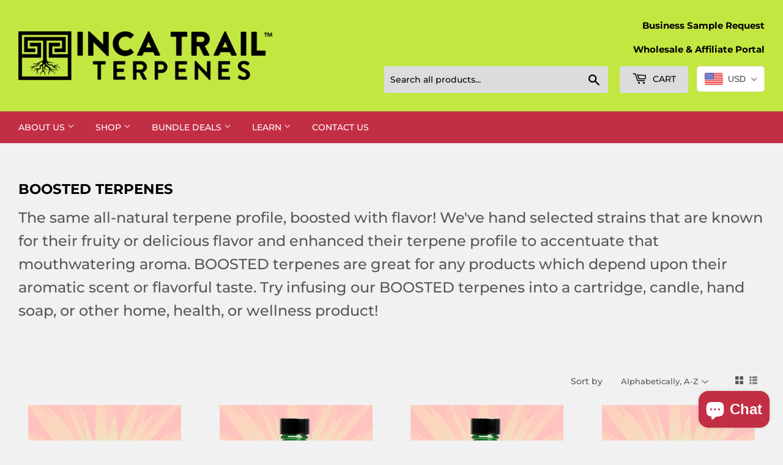

--- FILE ---
content_type: text/html; charset=utf-8
request_url: https://incatrailterpenes.com/collections/boosted?page=6
body_size: 33886
content:
<!doctype html>
<html class="no-touch no-js" lang="en">
<head>
  <meta name="google-site-verification" content="WWK3n3PnvhcyoqjOmFINorrO0_xjbxGYjVt6Tg_geoU" />
  <script>(function(H){H.className=H.className.replace(/\bno-js\b/,'js')})(document.documentElement)</script>
  <!-- Basic page needs ================================================== -->
  <meta charset="utf-8">
  <meta http-equiv="X-UA-Compatible" content="IE=edge,chrome=1">

  
  <link rel="shortcut icon" href="//incatrailterpenes.com/cdn/shop/files/favicon_32x32.png?v=1645118621" type="image/png" />
  

  <!-- Title and description ================================================== -->
  <title>
  BOOSTED Terpenes &ndash; Page 6 &ndash; Inca Trail Terpenes
  </title>

  
    <meta name="description" content="The same all-natural terpene profile, boosted with flavor! We&#39;ve hand selected strains that are known for their fruity or delicious flavor and enhanced their terpene profile to accentuate that mouthwatering aroma. BOOSTED terpenes are great for any products which depend upon their aromatic scent or flavorful taste. Try">
  

  <!-- Product meta ================================================== -->
  <!-- /snippets/social-meta-tags.liquid -->




<meta property="og:site_name" content="Inca Trail Terpenes">
<meta property="og:url" content="https://incatrailterpenes.com/collections/boosted?page=6">
<meta property="og:title" content="BOOSTED Terpenes">
<meta property="og:type" content="product.group">
<!-- <meta property="og:description" content="The same all-natural terpene profile, boosted with flavor! We&#39;ve hand selected strains that are known for their fruity or delicious flavor and enhanced their terpene profile to accentuate that mouthwatering aroma. BOOSTED terpenes are great for any products which depend upon their aromatic scent or flavorful taste. Try"> -->

<meta property="og:image" content="http://incatrailterpenes.com/cdn/shop/collections/boost-709271_1200x1200.jpg?v=1614896747">
<meta property="og:image:secure_url" content="https://incatrailterpenes.com/cdn/shop/collections/boost-709271_1200x1200.jpg?v=1614896747">


  <meta name="twitter:site" content="@ITerpenes">

<meta name="twitter:card" content="summary_large_image">
<meta name="twitter:title" content="BOOSTED Terpenes">
<meta name="twitter:description" content="The same all-natural terpene profile, boosted with flavor! We&#39;ve hand selected strains that are known for their fruity or delicious flavor and enhanced their terpene profile to accentuate that mouthwatering aroma. BOOSTED terpenes are great for any products which depend upon their aromatic scent or flavorful taste. Try">


  <!-- CSS3 variables ================================================== -->
  <style data-shopify>
  :root {
    --color-body-text: #585858;
    --color-body: #f1f1f1;
  }
</style>


  <!-- Helpers ================================================== -->
  <link rel="canonical" href="https://incatrailterpenes.com/collections/boosted?page=6">
  <meta name="viewport" content="width=device-width,initial-scale=1">

  <!-- CSS ================================================== -->
  <link href="//incatrailterpenes.com/cdn/shop/t/20/assets/theme.scss.css?v=119189326420635436271768351739" rel="stylesheet" type="text/css" media="all" />

  <script>

    var moneyFormat = '<span class=money>${{amount}}</span>';

    var theme = {
      strings:{
        product:{
          unavailable: "Unavailable",
          will_be_in_stock_after:"Will be in stock after [date]",
          only_left:"Only 1 left!",
          unitPrice: "Unit price",
          unitPriceSeparator: "per"
        },
        navigation:{
          more_link: "More"
        },
        map:{
          addressError: "Error looking up that address",
          addressNoResults: "No results for that address",
          addressQueryLimit: "You have exceeded the Google API usage limit. Consider upgrading to a \u003ca href=\"https:\/\/developers.google.com\/maps\/premium\/usage-limits\"\u003ePremium Plan\u003c\/a\u003e.",
          authError: "There was a problem authenticating your Google Maps API Key."
        }
      },
      settings:{
        cartType: "page"
      }
    };theme.breadcrumbs = {
        collection: {
          title: "BOOSTED Terpenes",
          link: "https://incatrailterpenes.com/collections/boosted"
        }
      };
      sessionStorage.setItem("breadcrumb", JSON.stringify(theme.breadcrumbs.collection));</script>

  <!-- Header hook for plugins ================================================== -->
  <script>window.performance && window.performance.mark && window.performance.mark('shopify.content_for_header.start');</script><meta name="google-site-verification" content="rRMfITTcQ19hDgqfLc4ynHmlc1erXaBHVt2KmSy_dxE">
<meta id="shopify-digital-wallet" name="shopify-digital-wallet" content="/5024710756/digital_wallets/dialog">
<link rel="alternate" type="application/atom+xml" title="Feed" href="/collections/boosted.atom" />
<link rel="prev" href="/collections/boosted?page=5">
<link rel="next" href="/collections/boosted?page=7">
<link rel="alternate" type="application/json+oembed" href="https://incatrailterpenes.com/collections/boosted.oembed?page=6">
<script async="async" src="/checkouts/internal/preloads.js?locale=en-US"></script>
<script id="shopify-features" type="application/json">{"accessToken":"379bb540269303d502ec5edf6ee0cc86","betas":["rich-media-storefront-analytics"],"domain":"incatrailterpenes.com","predictiveSearch":true,"shopId":5024710756,"locale":"en"}</script>
<script>var Shopify = Shopify || {};
Shopify.shop = "ultra-violet-holdings.myshopify.com";
Shopify.locale = "en";
Shopify.currency = {"active":"USD","rate":"1.0"};
Shopify.country = "US";
Shopify.theme = {"name":"[Backup] Terpene Supply (3\/15\/22)","id":122522697843,"schema_name":"Supply","schema_version":"9.5.3","theme_store_id":679,"role":"main"};
Shopify.theme.handle = "null";
Shopify.theme.style = {"id":null,"handle":null};
Shopify.cdnHost = "incatrailterpenes.com/cdn";
Shopify.routes = Shopify.routes || {};
Shopify.routes.root = "/";</script>
<script type="module">!function(o){(o.Shopify=o.Shopify||{}).modules=!0}(window);</script>
<script>!function(o){function n(){var o=[];function n(){o.push(Array.prototype.slice.apply(arguments))}return n.q=o,n}var t=o.Shopify=o.Shopify||{};t.loadFeatures=n(),t.autoloadFeatures=n()}(window);</script>
<script id="shop-js-analytics" type="application/json">{"pageType":"collection"}</script>
<script defer="defer" async type="module" src="//incatrailterpenes.com/cdn/shopifycloud/shop-js/modules/v2/client.init-shop-cart-sync_BT-GjEfc.en.esm.js"></script>
<script defer="defer" async type="module" src="//incatrailterpenes.com/cdn/shopifycloud/shop-js/modules/v2/chunk.common_D58fp_Oc.esm.js"></script>
<script defer="defer" async type="module" src="//incatrailterpenes.com/cdn/shopifycloud/shop-js/modules/v2/chunk.modal_xMitdFEc.esm.js"></script>
<script type="module">
  await import("//incatrailterpenes.com/cdn/shopifycloud/shop-js/modules/v2/client.init-shop-cart-sync_BT-GjEfc.en.esm.js");
await import("//incatrailterpenes.com/cdn/shopifycloud/shop-js/modules/v2/chunk.common_D58fp_Oc.esm.js");
await import("//incatrailterpenes.com/cdn/shopifycloud/shop-js/modules/v2/chunk.modal_xMitdFEc.esm.js");

  window.Shopify.SignInWithShop?.initShopCartSync?.({"fedCMEnabled":true,"windoidEnabled":true});

</script>
<script>(function() {
  var isLoaded = false;
  function asyncLoad() {
    if (isLoaded) return;
    isLoaded = true;
    var urls = ["\/\/cdn.shopify.com\/proxy\/bbfb86e3e98b687326005be1fab0474f68001ad257e7bbc8f83edede7bc268a8\/bingshoppingtool-t2app-prod.trafficmanager.net\/uet\/tracking_script?shop=ultra-violet-holdings.myshopify.com\u0026sp-cache-control=cHVibGljLCBtYXgtYWdlPTkwMA","https:\/\/cdn.doofinder.com\/shopify\/doofinder-installed.js?shop=ultra-violet-holdings.myshopify.com","https:\/\/chimpstatic.com\/mcjs-connected\/js\/users\/51b58df384a0bdd6f40328d56\/d27cc8d6e04cd00e3df204e05.js?shop=ultra-violet-holdings.myshopify.com","https:\/\/d1639lhkj5l89m.cloudfront.net\/js\/storefront\/uppromote.js?shop=ultra-violet-holdings.myshopify.com","https:\/\/cdn-bundler.nice-team.net\/app\/js\/bundler.js?shop=ultra-violet-holdings.myshopify.com","https:\/\/na.shgcdn3.com\/pixel-collector.js?shop=ultra-violet-holdings.myshopify.com"];
    for (var i = 0; i < urls.length; i++) {
      var s = document.createElement('script');
      s.type = 'text/javascript';
      s.async = true;
      s.src = urls[i];
      var x = document.getElementsByTagName('script')[0];
      x.parentNode.insertBefore(s, x);
    }
  };
  if(window.attachEvent) {
    window.attachEvent('onload', asyncLoad);
  } else {
    window.addEventListener('load', asyncLoad, false);
  }
})();</script>
<script id="__st">var __st={"a":5024710756,"offset":-28800,"reqid":"fe1ec533-9e9f-48e1-a9b4-089584f39f7b-1769080005","pageurl":"incatrailterpenes.com\/collections\/boosted?page=6","u":"5ff791ff8e6f","p":"collection","rtyp":"collection","rid":155741945971};</script>
<script>window.ShopifyPaypalV4VisibilityTracking = true;</script>
<script id="captcha-bootstrap">!function(){'use strict';const t='contact',e='account',n='new_comment',o=[[t,t],['blogs',n],['comments',n],[t,'customer']],c=[[e,'customer_login'],[e,'guest_login'],[e,'recover_customer_password'],[e,'create_customer']],r=t=>t.map((([t,e])=>`form[action*='/${t}']:not([data-nocaptcha='true']) input[name='form_type'][value='${e}']`)).join(','),a=t=>()=>t?[...document.querySelectorAll(t)].map((t=>t.form)):[];function s(){const t=[...o],e=r(t);return a(e)}const i='password',u='form_key',d=['recaptcha-v3-token','g-recaptcha-response','h-captcha-response',i],f=()=>{try{return window.sessionStorage}catch{return}},m='__shopify_v',_=t=>t.elements[u];function p(t,e,n=!1){try{const o=window.sessionStorage,c=JSON.parse(o.getItem(e)),{data:r}=function(t){const{data:e,action:n}=t;return t[m]||n?{data:e,action:n}:{data:t,action:n}}(c);for(const[e,n]of Object.entries(r))t.elements[e]&&(t.elements[e].value=n);n&&o.removeItem(e)}catch(o){console.error('form repopulation failed',{error:o})}}const l='form_type',E='cptcha';function T(t){t.dataset[E]=!0}const w=window,h=w.document,L='Shopify',v='ce_forms',y='captcha';let A=!1;((t,e)=>{const n=(g='f06e6c50-85a8-45c8-87d0-21a2b65856fe',I='https://cdn.shopify.com/shopifycloud/storefront-forms-hcaptcha/ce_storefront_forms_captcha_hcaptcha.v1.5.2.iife.js',D={infoText:'Protected by hCaptcha',privacyText:'Privacy',termsText:'Terms'},(t,e,n)=>{const o=w[L][v],c=o.bindForm;if(c)return c(t,g,e,D).then(n);var r;o.q.push([[t,g,e,D],n]),r=I,A||(h.body.append(Object.assign(h.createElement('script'),{id:'captcha-provider',async:!0,src:r})),A=!0)});var g,I,D;w[L]=w[L]||{},w[L][v]=w[L][v]||{},w[L][v].q=[],w[L][y]=w[L][y]||{},w[L][y].protect=function(t,e){n(t,void 0,e),T(t)},Object.freeze(w[L][y]),function(t,e,n,w,h,L){const[v,y,A,g]=function(t,e,n){const i=e?o:[],u=t?c:[],d=[...i,...u],f=r(d),m=r(i),_=r(d.filter((([t,e])=>n.includes(e))));return[a(f),a(m),a(_),s()]}(w,h,L),I=t=>{const e=t.target;return e instanceof HTMLFormElement?e:e&&e.form},D=t=>v().includes(t);t.addEventListener('submit',(t=>{const e=I(t);if(!e)return;const n=D(e)&&!e.dataset.hcaptchaBound&&!e.dataset.recaptchaBound,o=_(e),c=g().includes(e)&&(!o||!o.value);(n||c)&&t.preventDefault(),c&&!n&&(function(t){try{if(!f())return;!function(t){const e=f();if(!e)return;const n=_(t);if(!n)return;const o=n.value;o&&e.removeItem(o)}(t);const e=Array.from(Array(32),(()=>Math.random().toString(36)[2])).join('');!function(t,e){_(t)||t.append(Object.assign(document.createElement('input'),{type:'hidden',name:u})),t.elements[u].value=e}(t,e),function(t,e){const n=f();if(!n)return;const o=[...t.querySelectorAll(`input[type='${i}']`)].map((({name:t})=>t)),c=[...d,...o],r={};for(const[a,s]of new FormData(t).entries())c.includes(a)||(r[a]=s);n.setItem(e,JSON.stringify({[m]:1,action:t.action,data:r}))}(t,e)}catch(e){console.error('failed to persist form',e)}}(e),e.submit())}));const S=(t,e)=>{t&&!t.dataset[E]&&(n(t,e.some((e=>e===t))),T(t))};for(const o of['focusin','change'])t.addEventListener(o,(t=>{const e=I(t);D(e)&&S(e,y())}));const B=e.get('form_key'),M=e.get(l),P=B&&M;t.addEventListener('DOMContentLoaded',(()=>{const t=y();if(P)for(const e of t)e.elements[l].value===M&&p(e,B);[...new Set([...A(),...v().filter((t=>'true'===t.dataset.shopifyCaptcha))])].forEach((e=>S(e,t)))}))}(h,new URLSearchParams(w.location.search),n,t,e,['guest_login'])})(!0,!0)}();</script>
<script integrity="sha256-4kQ18oKyAcykRKYeNunJcIwy7WH5gtpwJnB7kiuLZ1E=" data-source-attribution="shopify.loadfeatures" defer="defer" src="//incatrailterpenes.com/cdn/shopifycloud/storefront/assets/storefront/load_feature-a0a9edcb.js" crossorigin="anonymous"></script>
<script data-source-attribution="shopify.dynamic_checkout.dynamic.init">var Shopify=Shopify||{};Shopify.PaymentButton=Shopify.PaymentButton||{isStorefrontPortableWallets:!0,init:function(){window.Shopify.PaymentButton.init=function(){};var t=document.createElement("script");t.src="https://incatrailterpenes.com/cdn/shopifycloud/portable-wallets/latest/portable-wallets.en.js",t.type="module",document.head.appendChild(t)}};
</script>
<script data-source-attribution="shopify.dynamic_checkout.buyer_consent">
  function portableWalletsHideBuyerConsent(e){var t=document.getElementById("shopify-buyer-consent"),n=document.getElementById("shopify-subscription-policy-button");t&&n&&(t.classList.add("hidden"),t.setAttribute("aria-hidden","true"),n.removeEventListener("click",e))}function portableWalletsShowBuyerConsent(e){var t=document.getElementById("shopify-buyer-consent"),n=document.getElementById("shopify-subscription-policy-button");t&&n&&(t.classList.remove("hidden"),t.removeAttribute("aria-hidden"),n.addEventListener("click",e))}window.Shopify?.PaymentButton&&(window.Shopify.PaymentButton.hideBuyerConsent=portableWalletsHideBuyerConsent,window.Shopify.PaymentButton.showBuyerConsent=portableWalletsShowBuyerConsent);
</script>
<script data-source-attribution="shopify.dynamic_checkout.cart.bootstrap">document.addEventListener("DOMContentLoaded",(function(){function t(){return document.querySelector("shopify-accelerated-checkout-cart, shopify-accelerated-checkout")}if(t())Shopify.PaymentButton.init();else{new MutationObserver((function(e,n){t()&&(Shopify.PaymentButton.init(),n.disconnect())})).observe(document.body,{childList:!0,subtree:!0})}}));
</script>

<script>window.performance && window.performance.mark && window.performance.mark('shopify.content_for_header.end');</script>

  
  

  <script src="//incatrailterpenes.com/cdn/shop/t/20/assets/jquery-2.2.3.min.js?v=58211863146907186831647384666" type="text/javascript"></script>

  <script src="//incatrailterpenes.com/cdn/shop/t/20/assets/lazysizes.min.js?v=8147953233334221341647384667" async="async"></script>
  <script src="//incatrailterpenes.com/cdn/shop/t/20/assets/vendor.js?v=106177282645720727331647384670" defer="defer"></script>
  <script src="//incatrailterpenes.com/cdn/shop/t/20/assets/theme.js?v=155320442140653123401647384686" defer="defer"></script>

  <!-- Matomo -->
  <script>
    var _paq = window._paq = window._paq || [];
    /* tracker methods like "setCustomDimension" should be called before "trackPageView" */
    _paq.push(['trackPageView']);
    _paq.push(['enableLinkTracking']);
    (function() {
      var u="https://incatrailterpenes.net/analytics/matomo/";
      _paq.push(['setTrackerUrl', u+'matomo.php']);
      _paq.push(['setSiteId', '1']);
      var d=document, g=d.createElement('script'), s=d.getElementsByTagName('script')[0];
      g.async=true; g.src=u+'matomo.js'; s.parentNode.insertBefore(g,s);
    })();
  </script>
  <!-- End Matomo Code -->  
  
  <!-- Matomo Tag Manager -->
  <script>
  var _mtm = window._mtm = window._mtm || [];
  _mtm.push({'mtm.startTime': (new Date().getTime()), 'event': 'mtm.Start'});
  var d=document, g=d.createElement('script'), s=d.getElementsByTagName('script')[0];
  g.async=true; g.src='https://incatrailterpenes.net/analytics/matomo/js/container_LnRutb1g.js'; s.parentNode.insertBefore(g,s);
  </script>
  <!-- End Matomo Tag Manager -->



<script>
  document.addEventListener("DOMContentLoaded", function(event) {
    const style = document.getElementById('wsg-custom-style');
    if (typeof window.isWsgCustomer != "undefined" && isWsgCustomer) {
      style.innerHTML = `
        ${style.innerHTML}
        /* A friend of hideWsg - this will _show_ only for wsg customers. Add class to an element to use */
        .showWsg {
          display: unset;
        }
        /* wholesale only CSS */
        .additional-checkout-buttons, .shopify-payment-button {
          display: none !important;
        }
        .wsg-proxy-container select {
          background-color: 
          ${
            document.querySelector('input').style.backgroundColor
            ? document.querySelector('input').style.backgroundColor
            : 'white'
          } !important;
        }
        `;
    }

    if (
      typeof window.embedButtonBg !== undefined
      && typeof window.embedButtonText !== undefined
      && window.embedButtonBg !== window.embedButtonText
    ) {
      style.innerHTML = `
        ${style.innerHTML}
        .wsg-button-fix {
          background: ${embedButtonBg} !important;
          border-color: ${embedButtonBg} !important;
          color: ${embedButtonText} !important;
        }
        `;
    }

    //=========================
    //         CUSTOM JS
    //==========================
    if (document.querySelector(".wsg-proxy-container")) {
      initNodeObserver(wsgCustomJs);
    }
  })

  function wsgCustomJs() {
    //update button classes
    const button = document.querySelectorAll(".wsg-button-fix");
    let buttonClass = "xxButtonClassesHerexx";
    buttonClass = buttonClass.split(" ");
    for (let i = 0; i < button.length; i++) {
      button[i].classList.add(...buttonClass);
    }
    //wsgCustomJs window placeholder
    //update secondary btn color on proxy cart
    if(document.getElementById("wsg-checkout-one")) {
      const checkoutButton = document.getElementById("wsg-checkout-one");
      let wsgBtnColor = window.getComputedStyle(checkoutButton).backgroundColor;
      let wsgBtnBackground = "none";
      let wsgBtnBorder = "thin solid " + wsgBtnColor;
      let wsgBtnPadding = window.getComputedStyle(checkoutButton).padding;
      let spofBtn = document.querySelectorAll(".spof-btn");
      for (let i = 0; i < spofBtn.length; i++) {
        spofBtn[i].style.background = wsgBtnBackground;
        spofBtn[i].style.color = wsgBtnColor;
        spofBtn[i].style.border = wsgBtnBorder;
        spofBtn[i].style.padding = wsgBtnPadding;
      }
    }

    //update Quick Order Form label
    if (embedSPOFLabel) {
      document.querySelectorAll(".spof-btn").forEach(function(spofBtn) {
        spofBtn.removeAttribute("data-translation-selector");
        spofBtn.innerHTML = embedSPOFLabel;
      });
    }
  }

  function initNodeObserver(onChangeNodeCallback) {
    // Select the node that will be observed for mutations
    const targetNode = document.querySelector(".wsg-proxy-container");

    // Options for the observer (which mutations to observe)
    const config = { attributes: true, childList: true, subtree: true };

    // Callback function to execute when mutations are observed
    const callback = function (mutationsList, observer) {
      for(const mutation of mutationsList) {
        if (mutation.type === 'childList') {
          onChangeNodeCallback();
          observer.disconnect();
        }
      }
    };

    // Create an observer instance linked to the callback function
    const observer = new MutationObserver(callback);
    // Start observing the target node for configured mutations
    observer.observe(targetNode, config);
  }
</script>

  

  <style id="wsg-custom-style">
    /* A friend of hideWsg - this will _show_ only for wsg customers. Add class to an element to use */
    .showWsg {
      display: none;
    }
    /* Signup/login */
    #wsg-signup select,
    #wsg-signup input,
    #wsg-signup textarea {
      height: 46px;
      border: thin solid #d1d1d1;
      padding: 6px 10px;
    }
    #wsg-signup textarea {
      min-height: 100px;
    }
    .wsg-login-input {
      height: 46px;
      border: thin solid #d1d1d1;
      padding: 6px 10px;
    }
    #wsg-signup select {
    }
  /*   Quick Order Form */
    .wsg-table td {
     border: none;
     min-width: 150px;
    }
    .wsg-table tr {
     border-bottom: thin solid #d1d1d1; 
      border-left: none;
    }
    .wsg-table input[type="number"] {
      border: thin solid #d1d1d1;
      padding: 5px 15px;
      min-height: 42px;
    }
    #wsg-spof-link a {
      text-decoration: inherit;
      color: inherit;
    }
    .wsg-proxy-container {
      margin-top: 0% !important;
    }
    .wsg-proxy-container a {
      text-decoration: inherit;
      color: inherit;
    }
    @media screen and (max-width:768px){
      .wsg-proxy-container .wsg-table input[type="number"] {
         max-width: 80%; 
      }
      .wsg-center img {
        width: 50px !important;
      }
      .wsg-variant-price-area {
        min-width: 70px !important;
      }
    }
    /* Submit button */
    #wsg-cart-update{
      padding: 8px 10px;
      min-height: 45px;
      max-width: 100% !important;
    }
    .wsg-table {
      background: inherit !important;
    }
    .wsg-spof-container-main {
      background: inherit !important;
    }
    /* General fixes */
    .wsg-hide-prices {
      opacity: 0;
    }
    .wsg-ws-only .button {
      margin: 0;
    }
  </style>
<!--DOOFINDER-SHOPIFY-->  <script>
  const dfLayerOptions = {
    installationId: 'ed5076be-ec96-4a29-9fa8-62c80bdefea8',
    zone: 'us1'
  };

  
/** START SHOPIFY ADD TO CART **/
document.addEventListener('doofinder.cart.add', function(event) {

  const product_endpoint = new URL(event.detail.link).pathname + '.js'

  fetch(product_endpoint, {
      method: 'GET',
      headers: {
        'Content-Type': 'application/json'
      },
    })
    .then(response => {
      return response.json()
    })
    .then(data => {
      variant_id = get_variant_id(parseInt(event.detail.item_id), data)
      if (variant_id) {
        add_to_cart(variant_id, event.detail.amount)
      } else {
        window.location.href = event.detail.link
      }
    })
    .catch((error) => {
      console.error('Error:', error)
    })

  function get_variant_id(product_id, product_data) {
    if (product_data.variants.length > 1) {
      if (is_variant_id_in_list(product_id, product_data.variants)) {
        return product_id
      }
      return false
    } else {
      return product_data.variants[0].id
    }
  }

  function is_variant_id_in_list(variant_id, variant_list) {
    let is_variant = false

    variant_list.forEach(variant => {
      if (variant.id === variant_id) {
        is_variant = true
      }
    })

    return is_variant
  }

  function add_to_cart(id, amount) {
    let formData = {
      'items': [{
        'id': id,
        'quantity': amount
      }],
      sections: "cart-items,cart-icon-bubble,cart-live-region-text,cart-footer"
    }

    fetch(window.Shopify.routes.root + 'cart/add.js', {
        method: 'POST',
        headers: {
          'Content-Type': 'application/json'
        },
        body: JSON.stringify(formData)
      })
      .then(response => response.json())
      .then(data => {renderSections(data.sections)})
      .catch((error) => {
        console.error('Error:', error)
      });
  }

  function renderSections(sections){
    for( section_id in sections ){
      let section = document.querySelector("#"+section_id);
      let section_html = sections[section_id];
      if(section && section_html){
        section.innerHTML = section_html;
      }
    }
  }
});
/** END SHOPIFY ADD TO CART **/


/** START SHOPIFY OPTIONS **/
dfLayerOptions.language = "en";
/** END SHOPIFY OPTIONS **/



  (function (l, a, y, e, r, s) {
    r = l.createElement(a); r.onload = e; r.async = 1; r.src = y;
    s = l.getElementsByTagName(a)[0]; s.parentNode.insertBefore(r, s);
  })(document, 'script', 'https://cdn.doofinder.com/livelayer/1/js/loader.min.js', function () {
    doofinderLoader.load(dfLayerOptions);
  });
</script>
  <!--/DOOFINDER-SHOPIFY-->
  

<script type="text/javascript">
  
    window.SHG_CUSTOMER = null;
  
</script>










<!-- BEGIN app block: shopify://apps/bundler/blocks/bundler-script-append/7a6ae1b8-3b16-449b-8429-8bb89a62c664 --><script defer="defer">
	/**	Bundler script loader, version number: 2.0 */
	(function(){
		var loadScript=function(a,b){var c=document.createElement("script");c.type="text/javascript",c.readyState?c.onreadystatechange=function(){("loaded"==c.readyState||"complete"==c.readyState)&&(c.onreadystatechange=null,b())}:c.onload=function(){b()},c.src=a,document.getElementsByTagName("head")[0].appendChild(c)};
		appendScriptUrl('ultra-violet-holdings.myshopify.com');

		// get script url and append timestamp of last change
		function appendScriptUrl(shop) {

			var timeStamp = Math.floor(Date.now() / (1000*1*1));
			var timestampUrl = 'https://bundler.nice-team.net/app/shop/status/'+shop+'.js?'+timeStamp;

			loadScript(timestampUrl, function() {
				// append app script
				if (typeof bundler_settings_updated == 'undefined') {
					console.log('settings are undefined');
					bundler_settings_updated = 'default-by-script';
				}
				var scriptUrl = "https://cdn-bundler.nice-team.net/app/js/bundler-script.js?shop="+shop+"&"+bundler_settings_updated;
				loadScript(scriptUrl, function(){});
			});
		}
	})();

	var BndlrScriptAppended = true;
	
</script>

<!-- END app block --><!-- BEGIN app block: shopify://apps/beast-currency-converter/blocks/doubly/267afa86-a419-4d5b-a61b-556038e7294d -->


	<script>
		var DoublyGlobalCurrency, catchXHR = true, bccAppVersion = 1;
       	var DoublyGlobal = {
			theme : 'flags_theme',
			spanClass : 'money',
			cookieName : '_g1644275139',
			ratesUrl :  'https://init.grizzlyapps.com/9e32c84f0db4f7b1eb40c32bdb0bdea9',
			geoUrl : 'https://currency.grizzlyapps.com/83d400c612f9a099fab8f76dcab73a48',
			shopCurrency : 'USD',
            allowedCurrencies : '["USD","CAD","MXN","EUR","BTC"]',
			countriesJSON : '[]',
			currencyMessage : 'All orders are processed in USD. While the content of your cart is currently displayed in <span class="selected-currency"></span>, you will checkout using USD at the most current exchange rate.',
            currencyFormat : 'money_with_currency_format',
			euroFormat : 'amount',
            removeDecimals : 0,
            roundDecimals : 0,
            roundTo : '99',
            autoSwitch : 0,
			showPriceOnHover : 0,
            showCurrencyMessage : false,
			hideConverter : '',
			forceJqueryLoad : false,
			beeketing : true,
			themeScript : '',
			customerScriptBefore : '',
			customerScriptAfter : '',
			debug: false
		};

		<!-- inline script: fixes + various plugin js functions -->
		DoublyGlobal.themeScript = "if(DoublyGlobal.debug) debugger;jQueryGrizzly('head').append('<style> .doubly-wrapper { display: inline-block; margin: 0 0 1px 14px } .doubly-message { margin:0px 0px 20px; } @media screen and (min-width:894px) { .site-header .wrapper .grid-item { width: 40% } .site-header .wrapper .grid-item.large--text-right { width: 60% } .search-bar { max-width: 50% } } @media screen and (min-width:769px) and (max-width:893px) { .search-bar { max-width: 45% } .site-header .wrapper .grid-item { width: 34% } .site-header .wrapper .grid-item.large--text-right { width: 66% } } @media screen and (max-width:768px) { #mobileNavBar .cart-toggle { display: inline-block; float: right } .site-header .wrapper .grid-item .doubly-nice-select { display: none } .doubly-nice-select .current { color:#ffffff !important; } .doubly-nice-select:after { border-color:#ffffff; } .doubly-wrapper { margin-top: 12px } } <\/style>'); if(jQueryGrizzly('.product-item--price .sale-tag').first().text().trim().length > 0) { if(jQueryGrizzly('.product-item--price .sale-tag').first().text().trim().indexOf('%') == -1) { var saveInitialText = jQueryGrizzly('.product-item--price .sale-tag').first().text().trim().substring(0,jQueryGrizzly('.product-item--price .sale-tag').first().text().trim().indexOf(' ')); } } else if(jQueryGrizzly('#comparePrice-product-template').first().text().trim().length > 0) { if(jQueryGrizzly('#comparePrice-product-template').first().text().trim().indexOf('%') == -1) { var saveInitialText = jQueryGrizzly('#comparePrice-product-template').first().text().trim().substring(0,jQueryGrizzly('#comparePrice-product-template').first().text().trim().indexOf(' ')); } } if (jQueryGrizzly('.site-header .wrapper .doubly-wrapper').length==0) { jQueryGrizzly('.site-header .wrapper .header-cart-btn').after('<div class=\"doubly-wrapper\"><\/div>'); } jQueryGrizzly('#mobileNavBar .cart-toggle').before('<div class=\"doubly-wrapper\"><\/div>'); jQueryGrizzly(document).ajaxComplete(function() { setTimeout(function(){ \/* old Supply theme *\/ if (jQueryGrizzly('.cart-form .cart-row').last().find('.doubly-message').length==0) { jQueryGrizzly('.cart-form .cart-row').last().prepend('<div class=\"doubly-message\"><\/div>'); } \/* new Supply theme *\/ if (jQueryGrizzly('#ajaxifyCart .cart-row').last().find('.doubly-message').length==0) { jQueryGrizzly('#ajaxifyCart .cart-row').last().prepend('<div class=\"doubly-message\"><\/div>'); } initExtraFeatures(); },100); }); jQueryGrizzly(document).ajaxComplete(function() { setTimeout(function(){ if (jQueryGrizzly('#ajaxifyCart .cart-row .grid .grid-item .h2>small>.'+spanClass).length==0) { jQueryGrizzly('#ajaxifyCart .cart-row .grid .grid-item .h2>small').wrapInner('<span class=\"'+spanClass+'\"><\/span>'); } if (jQueryGrizzly('#ajaxifyCart .cart-row .cart-subtotal .h1>small>.'+spanClass).length==0) { jQueryGrizzly('#ajaxifyCart .cart-row .cart-subtotal .h1>small').wrapInner('<span class=\"'+spanClass+'\"><\/span'); } DoublyCurrency.convertAll(jQueryGrizzly('[name=doubly-currencies]').val()); initExtraFeatures(); },1000); }); jQueryGrizzly('.single-option-selector').bind('change.ChangeCurrency',function() { if(jQueryGrizzly('#comparePrice-product-template').first().text().trim().indexOf('%') == -1) { jQueryGrizzly('#comparePrice-product-template').addClass(spanClass); if (jQueryGrizzly('#comparePrice-product-template>.'+spanClass).length!==0) { jQueryGrizzly('#comparePrice-product-template').html(jQueryGrizzly('#comparePrice-product-template>.'+spanClass).text()); } jQueryGrizzly('#comparePrice-product-template.'+spanClass).each(function() { var attributes = jQueryGrizzly.map(this.attributes, function(item) { return item.name; }); var moneyTag = jQueryGrizzly(this); jQueryGrizzly.each(attributes, function(i, item) { if (item!='class' && item!='style' && item!='id') { moneyTag.removeAttr(item); } }); }); } if(jQueryGrizzly('#productPrice-product-template>span>span.'+spanClass).length == 0) { jQueryGrizzly('#productPrice-product-template>span').first().addClass(spanClass); } if (jQueryGrizzly('#productPrice-product-template>span[aria-hidden=\"true\"]>s>span.' + spanClass).length == 0) { jQueryGrizzly('#productPrice-product-template>span[aria-hidden=\"true\"]>s').wrapInner('<span class=\"' + spanClass + '\"><\/span>'); } DoublyCurrency.convertAll(jQueryGrizzly('[name=doubly-currencies]').val()); initExtraFeatures(); if(jQueryGrizzly('#comparePrice-product-template').first().text().trim().indexOf('%') == -1) { var saveText = saveInitialText+' '+jQueryGrizzly('#comparePrice-product-template').text(); jQueryGrizzly('#comparePrice-product-template').text(saveText); } }); setTimeout(function(){ if(jQueryGrizzly('#productPrice-product-template>span>span.'+spanClass).length == 0) { jQueryGrizzly('#productPrice-product-template>span').first().addClass(spanClass); } if(jQueryGrizzly('#productPrice-product-template>span[aria-hidden=\"true\"]>s>span.'+spanClass).length == 0) { jQueryGrizzly('#productPrice-product-template>span[aria-hidden=\"true\"]>s').wrapInner('<span class=\"'+spanClass+'\"><\/span>'); } if(jQueryGrizzly('#comparePrice-product-template').first().text().trim().indexOf('%') == -1) { if(jQueryGrizzly('#comparePrice-product-template>span.'+spanClass).length == 0) { jQueryGrizzly('#comparePrice-product-template').addClass(spanClass); } } DoublyCurrency.convertAll(jQueryGrizzly('[name=doubly-currencies]').val()); if(jQueryGrizzly('#comparePrice-product-template').first().text().trim().indexOf('%') == -1) { if(jQueryGrizzly('#comparePrice-product-template').text().indexOf(saveInitialText) == -1) { var saveText = saveInitialText+' '+jQueryGrizzly('#comparePrice-product-template').text(); jQueryGrizzly('#comparePrice-product-template').text(saveText); } } if(jQueryGrizzly('.product-item--price .sale-tag').first().text().trim().indexOf('%') == -1) { if(jQueryGrizzly('.product-item--price .sale-tag').first().text().trim().indexOf(saveInitialText) == -1) { jQueryGrizzly('.product-item--price .sale-tag').each(function(){ var saveText = saveInitialText+' '+jQueryGrizzly(this).text(); jQueryGrizzly(this).text(saveText); }); } } },1000); function afterCurrencySwitcherInit() { jQueryGrizzly('#mobileNavBar .doubly-wrapper .doubly-nice-select').addClass('slim'); jQueryGrizzly('[name=doubly-currencies]').change(function() { if(jQueryGrizzly('#comparePrice-product-template').first().text().trim().indexOf('%') == -1) { if(jQueryGrizzly('#comparePrice-product-template').text().indexOf(saveInitialText) == -1) { var saveText = saveInitialText+' '+jQueryGrizzly('#comparePrice-product-template').text(); jQueryGrizzly('#comparePrice-product-template').text(saveText); } } if(jQueryGrizzly('.product-item--price .sale-tag').first().text().trim().indexOf('%') == -1) { jQueryGrizzly('.product-item--price .sale-tag').each(function(){ if(jQueryGrizzly(this).text().indexOf(saveInitialText) == -1) { var saveText = saveInitialText+' '+jQueryGrizzly(this).text(); jQueryGrizzly(this).text(saveText); } }); } }); } if(jQueryGrizzly('.product-item--price .sale-tag').first().text().trim().indexOf('%') == -1) { jQueryGrizzly('.product-item--price .sale-tag').addClass(spanClass); jQueryGrizzly('.product-item--price .sale-tag').each(function() { if(jQueryGrizzly(this).find('>span.'+spanClass).length > 0) { var amountText = jQueryGrizzly(this).find('>span.'+spanClass).text(); jQueryGrizzly(this).html(amountText); } }); } jQueryGrizzly('.product-item--price .h1>small[aria-hidden=\"true\"]').wrapInner('<span class=\"'+spanClass+'\"><\/span>'); jQueryGrizzly('.product-item--price .h1>small>s>small[aria-hidden=\"true\"]').wrapInner('<span class=\"'+spanClass+'\"><\/span>');";
                    DoublyGlobal.initNiceSelect = function(){
                        !function(e) {
                            e.fn.niceSelect = function() {
                                this.each(function() {
                                    var s = e(this);
                                    var t = s.next()
                                    , n = s.find('option')
                                    , a = s.find('option:selected');
                                    t.find('.current').html('<span class="flags flags-' + a.data('country') + '"></span> &nbsp;' + a.data('display') || a.text());
                                }),
                                e(document).off('.nice_select'),
                                e(document).on('click.nice_select', '.doubly-nice-select.doubly-nice-select', function(s) {
                                    var t = e(this);
                                    e('.doubly-nice-select').not(t).removeClass('open'),
                                    t.toggleClass('open'),
                                    t.hasClass('open') ? (t.find('.option'),
                                    t.find('.focus').removeClass('focus'),
                                    t.find('.selected').addClass('focus')) : t.focus()
                                }),
                                e(document).on('click.nice_select', function(s) {
                                    0 === e(s.target).closest('.doubly-nice-select').length && e('.doubly-nice-select').removeClass('open').find('.option')
                                }),
                                e(document).on('click.nice_select', '.doubly-nice-select .option', function(s) {
                                    var t = e(this);
                                    e('.doubly-nice-select').each(function() {
                                        var s = e(this).find('.option[data-value="' + t.data('value') + '"]')
                                        , n = s.closest('.doubly-nice-select');
                                        n.find('.selected').removeClass('selected'),
                                        s.addClass('selected');
                                        var a = '<span class="flags flags-' + s.data('country') + '"></span> &nbsp;' + s.data('display') || s.text();
                                        n.find('.current').html(a),
                                        n.prev('select').val(s.data('value')).trigger('change')
                                    })
                                }),
                                e(document).on('keydown.nice_select', '.doubly-nice-select', function(s) {
                                    var t = e(this)
                                    , n = e(t.find('.focus') || t.find('.list .option.selected'));
                                    if (32 == s.keyCode || 13 == s.keyCode)
                                        return t.hasClass('open') ? n.trigger('click') : t.trigger('click'),
                                        !1;
                                    if (40 == s.keyCode)
                                        return t.hasClass('open') ? n.next().length > 0 && (t.find('.focus').removeClass('focus'),
                                        n.next().addClass('focus')) : t.trigger('click'),
                                        !1;
                                    if (38 == s.keyCode)
                                        return t.hasClass('open') ? n.prev().length > 0 && (t.find('.focus').removeClass('focus'),
                                        n.prev().addClass('focus')) : t.trigger('click'),
                                        !1;
                                    if (27 == s.keyCode)
                                        t.hasClass('open') && t.trigger('click');
                                    else if (9 == s.keyCode && t.hasClass('open'))
                                        return !1
                                })
                            }
                        }(jQueryGrizzly);
                    };
                DoublyGlobal.addSelect = function(){
                    /* add select in select wrapper or body */  
                    if (jQueryGrizzly('.doubly-wrapper').length>0) { 
                        var doublyWrapper = '.doubly-wrapper';
                    } else if (jQueryGrizzly('.doubly-float').length==0) {
                        var doublyWrapper = '.doubly-float';
                        jQueryGrizzly('body').append('<div class="doubly-float"></div>');
                    }
                    document.querySelectorAll(doublyWrapper).forEach(function(el) {
                        el.insertAdjacentHTML('afterbegin', '<select class="currency-switcher right" name="doubly-currencies"><option value="USD" data-country="United-States" data-currency-symbol="&#36;" data-display="USD">US Dollar</option><option value="CAD" data-country="Canada" data-currency-symbol="&#36;" data-display="CAD">Canadian Dollar</option><option value="MXN" data-country="Mexico" data-currency-symbol="&#36;" data-display="MXN">Mexican Peso</option><option value="EUR" data-country="European-Union" data-currency-symbol="&#8364;" data-display="EUR">Euro</option><option value="BTC" data-country="Bitcoin" data-currency-symbol="BTC" data-display="BTC">Bitcoin</option></select> <div class="doubly-nice-select currency-switcher right" data-nosnippet> <span class="current notranslate"></span> <ul class="list"> <li class="option notranslate" data-value="USD" data-country="United-States" data-currency-symbol="&#36;" data-display="USD"><span class="flags flags-United-States"></span> &nbsp;US Dollar</li><li class="option notranslate" data-value="CAD" data-country="Canada" data-currency-symbol="&#36;" data-display="CAD"><span class="flags flags-Canada"></span> &nbsp;Canadian Dollar</li><li class="option notranslate" data-value="MXN" data-country="Mexico" data-currency-symbol="&#36;" data-display="MXN"><span class="flags flags-Mexico"></span> &nbsp;Mexican Peso</li><li class="option notranslate" data-value="EUR" data-country="European-Union" data-currency-symbol="&#8364;" data-display="EUR"><span class="flags flags-European-Union"></span> &nbsp;Euro</li><li class="option notranslate" data-value="BTC" data-country="Bitcoin" data-currency-symbol="BTC" data-display="BTC"><span class="flags flags-Bitcoin"></span> &nbsp;Bitcoin</li> </ul> </div>');
                    });
                }
		var bbb = "";
	</script>
	
	
	<!-- inline styles -->
	<style> 
		
		.flags{background-image:url("https://cdn.shopify.com/extensions/01997e3d-dbe8-7f57-a70f-4120f12c2b07/currency-54/assets/currency-flags.png")}
		.flags-small{background-image:url("https://cdn.shopify.com/extensions/01997e3d-dbe8-7f57-a70f-4120f12c2b07/currency-54/assets/currency-flags-small.png")}
		select.currency-switcher{display:none}.doubly-nice-select{-webkit-tap-highlight-color:transparent;background-color:#fff;border-radius:5px;border:1px solid #e8e8e8;box-sizing:border-box;cursor:pointer;display:block;float:left;font-family:"Helvetica Neue",Arial;font-size:14px;font-weight:400;height:42px;line-height:40px;outline:0;padding-left:12px;padding-right:30px;position:relative;text-align:left!important;transition:none;/*transition:all .2s ease-in-out;*/-webkit-user-select:none;-moz-user-select:none;-ms-user-select:none;user-select:none;white-space:nowrap;width:auto}.doubly-nice-select:hover{border-color:#dbdbdb}.doubly-nice-select.open,.doubly-nice-select:active,.doubly-nice-select:focus{border-color:#88bfff}.doubly-nice-select:after{border-bottom:2px solid #999;border-right:2px solid #999;content:"";display:block;height:5px;box-sizing:content-box;pointer-events:none;position:absolute;right:14px;top:16px;-webkit-transform-origin:66% 66%;transform-origin:66% 66%;-webkit-transform:rotate(45deg);transform:rotate(45deg);transition:transform .15s ease-in-out;width:5px}.doubly-nice-select.open:after{-webkit-transform:rotate(-135deg);transform:rotate(-135deg)}.doubly-nice-select.open .list{opacity:1;pointer-events:auto;-webkit-transform:scale(1) translateY(0);transform:scale(1) translateY(0); z-index:1000000 !important;}.doubly-nice-select.disabled{border-color:#ededed;color:#999;pointer-events:none}.doubly-nice-select.disabled:after{border-color:#ccc}.doubly-nice-select.wide{width:100%}.doubly-nice-select.wide .list{left:0!important;right:0!important}.doubly-nice-select.right{float:right}.doubly-nice-select.right .list{left:auto;right:0}.doubly-nice-select.small{font-size:12px;height:36px;line-height:34px}.doubly-nice-select.small:after{height:4px;width:4px}.flags-Afghanistan,.flags-Albania,.flags-Algeria,.flags-Andorra,.flags-Angola,.flags-Antigua-and-Barbuda,.flags-Argentina,.flags-Armenia,.flags-Aruba,.flags-Australia,.flags-Austria,.flags-Azerbaijan,.flags-Bahamas,.flags-Bahrain,.flags-Bangladesh,.flags-Barbados,.flags-Belarus,.flags-Belgium,.flags-Belize,.flags-Benin,.flags-Bermuda,.flags-Bhutan,.flags-Bitcoin,.flags-Bolivia,.flags-Bosnia-and-Herzegovina,.flags-Botswana,.flags-Brazil,.flags-Brunei,.flags-Bulgaria,.flags-Burkina-Faso,.flags-Burundi,.flags-Cambodia,.flags-Cameroon,.flags-Canada,.flags-Cape-Verde,.flags-Cayman-Islands,.flags-Central-African-Republic,.flags-Chad,.flags-Chile,.flags-China,.flags-Colombia,.flags-Comoros,.flags-Congo-Democratic,.flags-Congo-Republic,.flags-Costa-Rica,.flags-Cote-d_Ivoire,.flags-Croatia,.flags-Cuba,.flags-Curacao,.flags-Cyprus,.flags-Czech-Republic,.flags-Denmark,.flags-Djibouti,.flags-Dominica,.flags-Dominican-Republic,.flags-East-Timor,.flags-Ecuador,.flags-Egypt,.flags-El-Salvador,.flags-Equatorial-Guinea,.flags-Eritrea,.flags-Estonia,.flags-Ethiopia,.flags-European-Union,.flags-Falkland-Islands,.flags-Fiji,.flags-Finland,.flags-France,.flags-Gabon,.flags-Gambia,.flags-Georgia,.flags-Germany,.flags-Ghana,.flags-Gibraltar,.flags-Grecee,.flags-Grenada,.flags-Guatemala,.flags-Guernsey,.flags-Guinea,.flags-Guinea-Bissau,.flags-Guyana,.flags-Haiti,.flags-Honduras,.flags-Hong-Kong,.flags-Hungary,.flags-IMF,.flags-Iceland,.flags-India,.flags-Indonesia,.flags-Iran,.flags-Iraq,.flags-Ireland,.flags-Isle-of-Man,.flags-Israel,.flags-Italy,.flags-Jamaica,.flags-Japan,.flags-Jersey,.flags-Jordan,.flags-Kazakhstan,.flags-Kenya,.flags-Korea-North,.flags-Korea-South,.flags-Kosovo,.flags-Kuwait,.flags-Kyrgyzstan,.flags-Laos,.flags-Latvia,.flags-Lebanon,.flags-Lesotho,.flags-Liberia,.flags-Libya,.flags-Liechtenstein,.flags-Lithuania,.flags-Luxembourg,.flags-Macao,.flags-Macedonia,.flags-Madagascar,.flags-Malawi,.flags-Malaysia,.flags-Maldives,.flags-Mali,.flags-Malta,.flags-Marshall-Islands,.flags-Mauritania,.flags-Mauritius,.flags-Mexico,.flags-Micronesia-_Federated_,.flags-Moldova,.flags-Monaco,.flags-Mongolia,.flags-Montenegro,.flags-Morocco,.flags-Mozambique,.flags-Myanmar,.flags-Namibia,.flags-Nauru,.flags-Nepal,.flags-Netherlands,.flags-New-Zealand,.flags-Nicaragua,.flags-Niger,.flags-Nigeria,.flags-Norway,.flags-Oman,.flags-Pakistan,.flags-Palau,.flags-Panama,.flags-Papua-New-Guinea,.flags-Paraguay,.flags-Peru,.flags-Philippines,.flags-Poland,.flags-Portugal,.flags-Qatar,.flags-Romania,.flags-Russia,.flags-Rwanda,.flags-Saint-Helena,.flags-Saint-Kitts-and-Nevis,.flags-Saint-Lucia,.flags-Saint-Vincent-and-the-Grenadines,.flags-Samoa,.flags-San-Marino,.flags-Sao-Tome-and-Principe,.flags-Saudi-Arabia,.flags-Seborga,.flags-Senegal,.flags-Serbia,.flags-Seychelles,.flags-Sierra-Leone,.flags-Singapore,.flags-Slovakia,.flags-Slovenia,.flags-Solomon-Islands,.flags-Somalia,.flags-South-Africa,.flags-South-Sudan,.flags-Spain,.flags-Sri-Lanka,.flags-Sudan,.flags-Suriname,.flags-Swaziland,.flags-Sweden,.flags-Switzerland,.flags-Syria,.flags-Taiwan,.flags-Tajikistan,.flags-Tanzania,.flags-Thailand,.flags-Togo,.flags-Tonga,.flags-Trinidad-and-Tobago,.flags-Tunisia,.flags-Turkey,.flags-Turkmenistan,.flags-Tuvalu,.flags-Uganda,.flags-Ukraine,.flags-United-Arab-Emirates,.flags-United-Kingdom,.flags-United-States,.flags-Uruguay,.flags-Uzbekistan,.flags-Vanuatu,.flags-Vatican-City,.flags-Venezuela,.flags-Vietnam,.flags-Wallis-and-Futuna,.flags-XAG,.flags-XAU,.flags-XPT,.flags-Yemen,.flags-Zambia,.flags-Zimbabwe{width:30px;height:20px}.doubly-nice-select.small .option{line-height:34px;min-height:34px}.doubly-nice-select .list{background-color:#fff;border-radius:5px;box-shadow:0 0 0 1px rgba(68,68,68,.11);box-sizing:border-box;margin:4px 0 0!important;opacity:0;overflow:scroll;overflow-x:hidden;padding:0;pointer-events:none;position:absolute;top:100%;max-height:260px;left:0;-webkit-transform-origin:50% 0;transform-origin:50% 0;-webkit-transform:scale(.75) translateY(-21px);transform:scale(.75) translateY(-21px);transition:all .2s cubic-bezier(.5,0,0,1.25),opacity .15s ease-out;z-index:100000}.doubly-nice-select .current img,.doubly-nice-select .option img{vertical-align:top;padding-top:10px}.doubly-nice-select .list:hover .option:not(:hover){background-color:transparent!important}.doubly-nice-select .option{font-size:13px !important;float:none!important;text-align:left !important;margin:0px !important;font-family:Helvetica Neue,Arial !important;letter-spacing:normal;text-transform:none;display:block!important;cursor:pointer;font-weight:400;line-height:40px!important;list-style:none;min-height:40px;min-width:55px;margin-bottom:0;outline:0;padding-left:18px!important;padding-right:52px!important;text-align:left;transition:all .2s}.doubly-nice-select .option.focus,.doubly-nice-select .option.selected.focus,.doubly-nice-select .option:hover{background-color:#f6f6f6}.doubly-nice-select .option.selected{font-weight:700}.doubly-nice-select .current img{line-height:45px}.doubly-nice-select.slim{padding:0 18px 0 0;height:20px;line-height:20px;border:0;background:0 0!important}.doubly-nice-select.slim .current .flags{margin-top:0 !important}.doubly-nice-select.slim:after{right:4px;top:6px}.flags{background-repeat:no-repeat;display:block;margin:10px 4px 0 0 !important;float:left}.flags-Zimbabwe{background-position:-5px -5px}.flags-Zambia{background-position:-45px -5px}.flags-Yemen{background-position:-85px -5px}.flags-Vietnam{background-position:-125px -5px}.flags-Venezuela{background-position:-165px -5px}.flags-Vatican-City{background-position:-205px -5px}.flags-Vanuatu{background-position:-245px -5px}.flags-Uzbekistan{background-position:-285px -5px}.flags-Uruguay{background-position:-325px -5px}.flags-United-States{background-position:-365px -5px}.flags-United-Kingdom{background-position:-405px -5px}.flags-United-Arab-Emirates{background-position:-445px -5px}.flags-Ukraine{background-position:-5px -35px}.flags-Uganda{background-position:-45px -35px}.flags-Tuvalu{background-position:-85px -35px}.flags-Turkmenistan{background-position:-125px -35px}.flags-Turkey{background-position:-165px -35px}.flags-Tunisia{background-position:-205px -35px}.flags-Trinidad-and-Tobago{background-position:-245px -35px}.flags-Tonga{background-position:-285px -35px}.flags-Togo{background-position:-325px -35px}.flags-Thailand{background-position:-365px -35px}.flags-Tanzania{background-position:-405px -35px}.flags-Tajikistan{background-position:-445px -35px}.flags-Taiwan{background-position:-5px -65px}.flags-Syria{background-position:-45px -65px}.flags-Switzerland{background-position:-85px -65px}.flags-Sweden{background-position:-125px -65px}.flags-Swaziland{background-position:-165px -65px}.flags-Suriname{background-position:-205px -65px}.flags-Sudan{background-position:-245px -65px}.flags-Sri-Lanka{background-position:-285px -65px}.flags-Spain{background-position:-325px -65px}.flags-South-Sudan{background-position:-365px -65px}.flags-South-Africa{background-position:-405px -65px}.flags-Somalia{background-position:-445px -65px}.flags-Solomon-Islands{background-position:-5px -95px}.flags-Slovenia{background-position:-45px -95px}.flags-Slovakia{background-position:-85px -95px}.flags-Singapore{background-position:-125px -95px}.flags-Sierra-Leone{background-position:-165px -95px}.flags-Seychelles{background-position:-205px -95px}.flags-Serbia{background-position:-245px -95px}.flags-Senegal{background-position:-285px -95px}.flags-Saudi-Arabia{background-position:-325px -95px}.flags-Sao-Tome-and-Principe{background-position:-365px -95px}.flags-San-Marino{background-position:-405px -95px}.flags-Samoa{background-position:-445px -95px}.flags-Saint-Vincent-and-the-Grenadines{background-position:-5px -125px}.flags-Saint-Lucia{background-position:-45px -125px}.flags-Saint-Kitts-and-Nevis{background-position:-85px -125px}.flags-Rwanda{background-position:-125px -125px}.flags-Russia{background-position:-165px -125px}.flags-Romania{background-position:-205px -125px}.flags-Qatar{background-position:-245px -125px}.flags-Portugal{background-position:-285px -125px}.flags-Poland{background-position:-325px -125px}.flags-Philippines{background-position:-365px -125px}.flags-Peru{background-position:-405px -125px}.flags-Paraguay{background-position:-445px -125px}.flags-Papua-New-Guinea{background-position:-5px -155px}.flags-Panama{background-position:-45px -155px}.flags-Palau{background-position:-85px -155px}.flags-Pakistan{background-position:-125px -155px}.flags-Oman{background-position:-165px -155px}.flags-Norway{background-position:-205px -155px}.flags-Nigeria{background-position:-245px -155px}.flags-Niger{background-position:-285px -155px}.flags-Nicaragua{background-position:-325px -155px}.flags-New-Zealand{background-position:-365px -155px}.flags-Netherlands{background-position:-405px -155px}.flags-Nepal{background-position:-445px -155px}.flags-Nauru{background-position:-5px -185px}.flags-Namibia{background-position:-45px -185px}.flags-Myanmar{background-position:-85px -185px}.flags-Mozambique{background-position:-125px -185px}.flags-Morocco{background-position:-165px -185px}.flags-Montenegro{background-position:-205px -185px}.flags-Mongolia{background-position:-245px -185px}.flags-Monaco{background-position:-285px -185px}.flags-Moldova{background-position:-325px -185px}.flags-Micronesia-_Federated_{background-position:-365px -185px}.flags-Mexico{background-position:-405px -185px}.flags-Mauritius{background-position:-445px -185px}.flags-Mauritania{background-position:-5px -215px}.flags-Marshall-Islands{background-position:-45px -215px}.flags-Malta{background-position:-85px -215px}.flags-Mali{background-position:-125px -215px}.flags-Maldives{background-position:-165px -215px}.flags-Malaysia{background-position:-205px -215px}.flags-Malawi{background-position:-245px -215px}.flags-Madagascar{background-position:-285px -215px}.flags-Macedonia{background-position:-325px -215px}.flags-Luxembourg{background-position:-365px -215px}.flags-Lithuania{background-position:-405px -215px}.flags-Liechtenstein{background-position:-445px -215px}.flags-Libya{background-position:-5px -245px}.flags-Liberia{background-position:-45px -245px}.flags-Lesotho{background-position:-85px -245px}.flags-Lebanon{background-position:-125px -245px}.flags-Latvia{background-position:-165px -245px}.flags-Laos{background-position:-205px -245px}.flags-Kyrgyzstan{background-position:-245px -245px}.flags-Kuwait{background-position:-285px -245px}.flags-Kosovo{background-position:-325px -245px}.flags-Korea-South{background-position:-365px -245px}.flags-Korea-North{background-position:-405px -245px}.flags-Kiribati{width:30px;height:20px;background-position:-445px -245px}.flags-Kenya{background-position:-5px -275px}.flags-Kazakhstan{background-position:-45px -275px}.flags-Jordan{background-position:-85px -275px}.flags-Japan{background-position:-125px -275px}.flags-Jamaica{background-position:-165px -275px}.flags-Italy{background-position:-205px -275px}.flags-Israel{background-position:-245px -275px}.flags-Ireland{background-position:-285px -275px}.flags-Iraq{background-position:-325px -275px}.flags-Iran{background-position:-365px -275px}.flags-Indonesia{background-position:-405px -275px}.flags-India{background-position:-445px -275px}.flags-Iceland{background-position:-5px -305px}.flags-Hungary{background-position:-45px -305px}.flags-Honduras{background-position:-85px -305px}.flags-Haiti{background-position:-125px -305px}.flags-Guyana{background-position:-165px -305px}.flags-Guinea{background-position:-205px -305px}.flags-Guinea-Bissau{background-position:-245px -305px}.flags-Guatemala{background-position:-285px -305px}.flags-Grenada{background-position:-325px -305px}.flags-Grecee{background-position:-365px -305px}.flags-Ghana{background-position:-405px -305px}.flags-Germany{background-position:-445px -305px}.flags-Georgia{background-position:-5px -335px}.flags-Gambia{background-position:-45px -335px}.flags-Gabon{background-position:-85px -335px}.flags-France{background-position:-125px -335px}.flags-Finland{background-position:-165px -335px}.flags-Fiji{background-position:-205px -335px}.flags-Ethiopia{background-position:-245px -335px}.flags-Estonia{background-position:-285px -335px}.flags-Eritrea{background-position:-325px -335px}.flags-Equatorial-Guinea{background-position:-365px -335px}.flags-El-Salvador{background-position:-405px -335px}.flags-Egypt{background-position:-445px -335px}.flags-Ecuador{background-position:-5px -365px}.flags-East-Timor{background-position:-45px -365px}.flags-Dominican-Republic{background-position:-85px -365px}.flags-Dominica{background-position:-125px -365px}.flags-Djibouti{background-position:-165px -365px}.flags-Denmark{background-position:-205px -365px}.flags-Czech-Republic{background-position:-245px -365px}.flags-Cyprus{background-position:-285px -365px}.flags-Cuba{background-position:-325px -365px}.flags-Croatia{background-position:-365px -365px}.flags-Cote-d_Ivoire{background-position:-405px -365px}.flags-Costa-Rica{background-position:-445px -365px}.flags-Congo-Republic{background-position:-5px -395px}.flags-Congo-Democratic{background-position:-45px -395px}.flags-Comoros{background-position:-85px -395px}.flags-Colombia{background-position:-125px -395px}.flags-China{background-position:-165px -395px}.flags-Chile{background-position:-205px -395px}.flags-Chad{background-position:-245px -395px}.flags-Central-African-Republic{background-position:-285px -395px}.flags-Cape-Verde{background-position:-325px -395px}.flags-Canada{background-position:-365px -395px}.flags-Cameroon{background-position:-405px -395px}.flags-Cambodia{background-position:-445px -395px}.flags-Burundi{background-position:-5px -425px}.flags-Burkina-Faso{background-position:-45px -425px}.flags-Bulgaria{background-position:-85px -425px}.flags-Brunei{background-position:-125px -425px}.flags-Brazil{background-position:-165px -425px}.flags-Botswana{background-position:-205px -425px}.flags-Bosnia-and-Herzegovina{background-position:-245px -425px}.flags-Bolivia{background-position:-285px -425px}.flags-Bhutan{background-position:-325px -425px}.flags-Benin{background-position:-365px -425px}.flags-Belize{background-position:-405px -425px}.flags-Belgium{background-position:-445px -425px}.flags-Belarus{background-position:-5px -455px}.flags-Barbados{background-position:-45px -455px}.flags-Bangladesh{background-position:-85px -455px}.flags-Bahrain{background-position:-125px -455px}.flags-Bahamas{background-position:-165px -455px}.flags-Azerbaijan{background-position:-205px -455px}.flags-Austria{background-position:-245px -455px}.flags-Australia{background-position:-285px -455px}.flags-Armenia{background-position:-325px -455px}.flags-Argentina{background-position:-365px -455px}.flags-Antigua-and-Barbuda{background-position:-405px -455px}.flags-Andorra{background-position:-445px -455px}.flags-Algeria{background-position:-5px -485px}.flags-Albania{background-position:-45px -485px}.flags-Afghanistan{background-position:-85px -485px}.flags-Bermuda{background-position:-125px -485px}.flags-European-Union{background-position:-165px -485px}.flags-XPT{background-position:-205px -485px}.flags-XAU{background-position:-245px -485px}.flags-XAG{background-position:-285px -485px}.flags-Wallis-and-Futuna{background-position:-325px -485px}.flags-Seborga{background-position:-365px -485px}.flags-Aruba{background-position:-405px -485px}.flags-Angola{background-position:-445px -485px}.flags-Saint-Helena{background-position:-485px -5px}.flags-Macao{background-position:-485px -35px}.flags-Jersey{background-position:-485px -65px}.flags-Isle-of-Man{background-position:-485px -95px}.flags-IMF{background-position:-485px -125px}.flags-Hong-Kong{background-position:-485px -155px}.flags-Guernsey{background-position:-485px -185px}.flags-Gibraltar{background-position:-485px -215px}.flags-Falkland-Islands{background-position:-485px -245px}.flags-Curacao{background-position:-485px -275px}.flags-Cayman-Islands{background-position:-485px -305px}.flags-Bitcoin{background-position:-485px -335px}.flags-small{background-repeat:no-repeat;display:block;margin:5px 3px 0 0 !important;border:1px solid #fff;box-sizing:content-box;float:left}.doubly-nice-select.open .list .flags-small{margin-top:15px  !important}.flags-small.flags-Zimbabwe{width:15px;height:10px;background-position:0 0}.flags-small.flags-Zambia{width:15px;height:10px;background-position:-15px 0}.flags-small.flags-Yemen{width:15px;height:10px;background-position:-30px 0}.flags-small.flags-Vietnam{width:15px;height:10px;background-position:-45px 0}.flags-small.flags-Venezuela{width:15px;height:10px;background-position:-60px 0}.flags-small.flags-Vatican-City{width:15px;height:10px;background-position:-75px 0}.flags-small.flags-Vanuatu{width:15px;height:10px;background-position:-90px 0}.flags-small.flags-Uzbekistan{width:15px;height:10px;background-position:-105px 0}.flags-small.flags-Uruguay{width:15px;height:10px;background-position:-120px 0}.flags-small.flags-United-Kingdom{width:15px;height:10px;background-position:-150px 0}.flags-small.flags-United-Arab-Emirates{width:15px;height:10px;background-position:-165px 0}.flags-small.flags-Ukraine{width:15px;height:10px;background-position:0 -10px}.flags-small.flags-Uganda{width:15px;height:10px;background-position:-15px -10px}.flags-small.flags-Tuvalu{width:15px;height:10px;background-position:-30px -10px}.flags-small.flags-Turkmenistan{width:15px;height:10px;background-position:-45px -10px}.flags-small.flags-Turkey{width:15px;height:10px;background-position:-60px -10px}.flags-small.flags-Tunisia{width:15px;height:10px;background-position:-75px -10px}.flags-small.flags-Trinidad-and-Tobago{width:15px;height:10px;background-position:-90px -10px}.flags-small.flags-Tonga{width:15px;height:10px;background-position:-105px -10px}.flags-small.flags-Togo{width:15px;height:10px;background-position:-120px -10px}.flags-small.flags-Thailand{width:15px;height:10px;background-position:-135px -10px}.flags-small.flags-Tanzania{width:15px;height:10px;background-position:-150px -10px}.flags-small.flags-Tajikistan{width:15px;height:10px;background-position:-165px -10px}.flags-small.flags-Taiwan{width:15px;height:10px;background-position:0 -20px}.flags-small.flags-Syria{width:15px;height:10px;background-position:-15px -20px}.flags-small.flags-Switzerland{width:15px;height:10px;background-position:-30px -20px}.flags-small.flags-Sweden{width:15px;height:10px;background-position:-45px -20px}.flags-small.flags-Swaziland{width:15px;height:10px;background-position:-60px -20px}.flags-small.flags-Suriname{width:15px;height:10px;background-position:-75px -20px}.flags-small.flags-Sudan{width:15px;height:10px;background-position:-90px -20px}.flags-small.flags-Sri-Lanka{width:15px;height:10px;background-position:-105px -20px}.flags-small.flags-Spain{width:15px;height:10px;background-position:-120px -20px}.flags-small.flags-South-Sudan{width:15px;height:10px;background-position:-135px -20px}.flags-small.flags-South-Africa{width:15px;height:10px;background-position:-150px -20px}.flags-small.flags-Somalia{width:15px;height:10px;background-position:-165px -20px}.flags-small.flags-Solomon-Islands{width:15px;height:10px;background-position:0 -30px}.flags-small.flags-Slovenia{width:15px;height:10px;background-position:-15px -30px}.flags-small.flags-Slovakia{width:15px;height:10px;background-position:-30px -30px}.flags-small.flags-Singapore{width:15px;height:10px;background-position:-45px -30px}.flags-small.flags-Sierra-Leone{width:15px;height:10px;background-position:-60px -30px}.flags-small.flags-Seychelles{width:15px;height:10px;background-position:-75px -30px}.flags-small.flags-Serbia{width:15px;height:10px;background-position:-90px -30px}.flags-small.flags-Senegal{width:15px;height:10px;background-position:-105px -30px}.flags-small.flags-Saudi-Arabia{width:15px;height:10px;background-position:-120px -30px}.flags-small.flags-Sao-Tome-and-Principe{width:15px;height:10px;background-position:-135px -30px}.flags-small.flags-San-Marino{width:15px;height:10px;background-position:-150px -30px}.flags-small.flags-Samoa{width:15px;height:10px;background-position:-165px -30px}.flags-small.flags-Saint-Vincent-and-the-Grenadines{width:15px;height:10px;background-position:0 -40px}.flags-small.flags-Saint-Lucia{width:15px;height:10px;background-position:-15px -40px}.flags-small.flags-Saint-Kitts-and-Nevis{width:15px;height:10px;background-position:-30px -40px}.flags-small.flags-Rwanda{width:15px;height:10px;background-position:-45px -40px}.flags-small.flags-Russia{width:15px;height:10px;background-position:-60px -40px}.flags-small.flags-Romania{width:15px;height:10px;background-position:-75px -40px}.flags-small.flags-Qatar{width:15px;height:10px;background-position:-90px -40px}.flags-small.flags-Portugal{width:15px;height:10px;background-position:-105px -40px}.flags-small.flags-Poland{width:15px;height:10px;background-position:-120px -40px}.flags-small.flags-Philippines{width:15px;height:10px;background-position:-135px -40px}.flags-small.flags-Peru{width:15px;height:10px;background-position:-150px -40px}.flags-small.flags-Paraguay{width:15px;height:10px;background-position:-165px -40px}.flags-small.flags-Papua-New-Guinea{width:15px;height:10px;background-position:0 -50px}.flags-small.flags-Panama{width:15px;height:10px;background-position:-15px -50px}.flags-small.flags-Palau{width:15px;height:10px;background-position:-30px -50px}.flags-small.flags-Pakistan{width:15px;height:10px;background-position:-45px -50px}.flags-small.flags-Oman{width:15px;height:10px;background-position:-60px -50px}.flags-small.flags-Norway{width:15px;height:10px;background-position:-75px -50px}.flags-small.flags-Nigeria{width:15px;height:10px;background-position:-90px -50px}.flags-small.flags-Niger{width:15px;height:10px;background-position:-105px -50px}.flags-small.flags-Nicaragua{width:15px;height:10px;background-position:-120px -50px}.flags-small.flags-New-Zealand{width:15px;height:10px;background-position:-135px -50px}.flags-small.flags-Netherlands{width:15px;height:10px;background-position:-150px -50px}.flags-small.flags-Nepal{width:15px;height:10px;background-position:-165px -50px}.flags-small.flags-Nauru{width:15px;height:10px;background-position:0 -60px}.flags-small.flags-Namibia{width:15px;height:10px;background-position:-15px -60px}.flags-small.flags-Myanmar{width:15px;height:10px;background-position:-30px -60px}.flags-small.flags-Mozambique{width:15px;height:10px;background-position:-45px -60px}.flags-small.flags-Morocco{width:15px;height:10px;background-position:-60px -60px}.flags-small.flags-Montenegro{width:15px;height:10px;background-position:-75px -60px}.flags-small.flags-Mongolia{width:15px;height:10px;background-position:-90px -60px}.flags-small.flags-Monaco{width:15px;height:10px;background-position:-105px -60px}.flags-small.flags-Moldova{width:15px;height:10px;background-position:-120px -60px}.flags-small.flags-Micronesia-_Federated_{width:15px;height:10px;background-position:-135px -60px}.flags-small.flags-Mexico{width:15px;height:10px;background-position:-150px -60px}.flags-small.flags-Mauritius{width:15px;height:10px;background-position:-165px -60px}.flags-small.flags-Mauritania{width:15px;height:10px;background-position:0 -70px}.flags-small.flags-Marshall-Islands{width:15px;height:10px;background-position:-15px -70px}.flags-small.flags-Malta{width:15px;height:10px;background-position:-30px -70px}.flags-small.flags-Mali{width:15px;height:10px;background-position:-45px -70px}.flags-small.flags-Maldives{width:15px;height:10px;background-position:-60px -70px}.flags-small.flags-Malaysia{width:15px;height:10px;background-position:-75px -70px}.flags-small.flags-Malawi{width:15px;height:10px;background-position:-90px -70px}.flags-small.flags-Madagascar{width:15px;height:10px;background-position:-105px -70px}.flags-small.flags-Macedonia{width:15px;height:10px;background-position:-120px -70px}.flags-small.flags-Luxembourg{width:15px;height:10px;background-position:-135px -70px}.flags-small.flags-Lithuania{width:15px;height:10px;background-position:-150px -70px}.flags-small.flags-Liechtenstein{width:15px;height:10px;background-position:-165px -70px}.flags-small.flags-Libya{width:15px;height:10px;background-position:0 -80px}.flags-small.flags-Liberia{width:15px;height:10px;background-position:-15px -80px}.flags-small.flags-Lesotho{width:15px;height:10px;background-position:-30px -80px}.flags-small.flags-Lebanon{width:15px;height:10px;background-position:-45px -80px}.flags-small.flags-Latvia{width:15px;height:10px;background-position:-60px -80px}.flags-small.flags-Laos{width:15px;height:10px;background-position:-75px -80px}.flags-small.flags-Kyrgyzstan{width:15px;height:10px;background-position:-90px -80px}.flags-small.flags-Kuwait{width:15px;height:10px;background-position:-105px -80px}.flags-small.flags-Kosovo{width:15px;height:10px;background-position:-120px -80px}.flags-small.flags-Korea-South{width:15px;height:10px;background-position:-135px -80px}.flags-small.flags-Korea-North{width:15px;height:10px;background-position:-150px -80px}.flags-small.flags-Kiribati{width:15px;height:10px;background-position:-165px -80px}.flags-small.flags-Kenya{width:15px;height:10px;background-position:0 -90px}.flags-small.flags-Kazakhstan{width:15px;height:10px;background-position:-15px -90px}.flags-small.flags-Jordan{width:15px;height:10px;background-position:-30px -90px}.flags-small.flags-Japan{width:15px;height:10px;background-position:-45px -90px}.flags-small.flags-Jamaica{width:15px;height:10px;background-position:-60px -90px}.flags-small.flags-Italy{width:15px;height:10px;background-position:-75px -90px}.flags-small.flags-Israel{width:15px;height:10px;background-position:-90px -90px}.flags-small.flags-Ireland{width:15px;height:10px;background-position:-105px -90px}.flags-small.flags-Iraq{width:15px;height:10px;background-position:-120px -90px}.flags-small.flags-Iran{width:15px;height:10px;background-position:-135px -90px}.flags-small.flags-Indonesia{width:15px;height:10px;background-position:-150px -90px}.flags-small.flags-India{width:15px;height:10px;background-position:-165px -90px}.flags-small.flags-Iceland{width:15px;height:10px;background-position:0 -100px}.flags-small.flags-Hungary{width:15px;height:10px;background-position:-15px -100px}.flags-small.flags-Honduras{width:15px;height:10px;background-position:-30px -100px}.flags-small.flags-Haiti{width:15px;height:10px;background-position:-45px -100px}.flags-small.flags-Guyana{width:15px;height:10px;background-position:-60px -100px}.flags-small.flags-Guinea{width:15px;height:10px;background-position:-75px -100px}.flags-small.flags-Guinea-Bissau{width:15px;height:10px;background-position:-90px -100px}.flags-small.flags-Guatemala{width:15px;height:10px;background-position:-105px -100px}.flags-small.flags-Grenada{width:15px;height:10px;background-position:-120px -100px}.flags-small.flags-Grecee{width:15px;height:10px;background-position:-135px -100px}.flags-small.flags-Ghana{width:15px;height:10px;background-position:-150px -100px}.flags-small.flags-Germany{width:15px;height:10px;background-position:-165px -100px}.flags-small.flags-Georgia{width:15px;height:10px;background-position:0 -110px}.flags-small.flags-Gambia{width:15px;height:10px;background-position:-15px -110px}.flags-small.flags-Gabon{width:15px;height:10px;background-position:-30px -110px}.flags-small.flags-France{width:15px;height:10px;background-position:-45px -110px}.flags-small.flags-Finland{width:15px;height:10px;background-position:-60px -110px}.flags-small.flags-Fiji{width:15px;height:10px;background-position:-75px -110px}.flags-small.flags-Ethiopia{width:15px;height:10px;background-position:-90px -110px}.flags-small.flags-Estonia{width:15px;height:10px;background-position:-105px -110px}.flags-small.flags-Eritrea{width:15px;height:10px;background-position:-120px -110px}.flags-small.flags-Equatorial-Guinea{width:15px;height:10px;background-position:-135px -110px}.flags-small.flags-El-Salvador{width:15px;height:10px;background-position:-150px -110px}.flags-small.flags-Egypt{width:15px;height:10px;background-position:-165px -110px}.flags-small.flags-Ecuador{width:15px;height:10px;background-position:0 -120px}.flags-small.flags-East-Timor{width:15px;height:10px;background-position:-15px -120px}.flags-small.flags-Dominican-Republic{width:15px;height:10px;background-position:-30px -120px}.flags-small.flags-Dominica{width:15px;height:10px;background-position:-45px -120px}.flags-small.flags-Djibouti{width:15px;height:10px;background-position:-60px -120px}.flags-small.flags-Denmark{width:15px;height:10px;background-position:-75px -120px}.flags-small.flags-Czech-Republic{width:15px;height:10px;background-position:-90px -120px}.flags-small.flags-Cyprus{width:15px;height:10px;background-position:-105px -120px}.flags-small.flags-Cuba{width:15px;height:10px;background-position:-120px -120px}.flags-small.flags-Croatia{width:15px;height:10px;background-position:-135px -120px}.flags-small.flags-Cote-d_Ivoire{width:15px;height:10px;background-position:-150px -120px}.flags-small.flags-Costa-Rica{width:15px;height:10px;background-position:-165px -120px}.flags-small.flags-Congo-Republic{width:15px;height:10px;background-position:0 -130px}.flags-small.flags-Congo-Democratic{width:15px;height:10px;background-position:-15px -130px}.flags-small.flags-Comoros{width:15px;height:10px;background-position:-30px -130px}.flags-small.flags-Colombia{width:15px;height:10px;background-position:-45px -130px}.flags-small.flags-China{width:15px;height:10px;background-position:-60px -130px}.flags-small.flags-Chile{width:15px;height:10px;background-position:-75px -130px}.flags-small.flags-Chad{width:15px;height:10px;background-position:-90px -130px}.flags-small.flags-Central-African-Republic{width:15px;height:10px;background-position:-105px -130px}.flags-small.flags-Cape-Verde{width:15px;height:10px;background-position:-120px -130px}.flags-small.flags-Canada{width:15px;height:10px;background-position:-135px -130px}.flags-small.flags-Cameroon{width:15px;height:10px;background-position:-150px -130px}.flags-small.flags-Cambodia{width:15px;height:10px;background-position:-165px -130px}.flags-small.flags-Burundi{width:15px;height:10px;background-position:0 -140px}.flags-small.flags-Burkina-Faso{width:15px;height:10px;background-position:-15px -140px}.flags-small.flags-Bulgaria{width:15px;height:10px;background-position:-30px -140px}.flags-small.flags-Brunei{width:15px;height:10px;background-position:-45px -140px}.flags-small.flags-Brazil{width:15px;height:10px;background-position:-60px -140px}.flags-small.flags-Botswana{width:15px;height:10px;background-position:-75px -140px}.flags-small.flags-Bosnia-and-Herzegovina{width:15px;height:10px;background-position:-90px -140px}.flags-small.flags-Bolivia{width:15px;height:10px;background-position:-105px -140px}.flags-small.flags-Bhutan{width:15px;height:10px;background-position:-120px -140px}.flags-small.flags-Benin{width:15px;height:10px;background-position:-135px -140px}.flags-small.flags-Belize{width:15px;height:10px;background-position:-150px -140px}.flags-small.flags-Belgium{width:15px;height:10px;background-position:-165px -140px}.flags-small.flags-Belarus{width:15px;height:10px;background-position:0 -150px}.flags-small.flags-Barbados{width:15px;height:10px;background-position:-15px -150px}.flags-small.flags-Bangladesh{width:15px;height:10px;background-position:-30px -150px}.flags-small.flags-Bahrain{width:15px;height:10px;background-position:-45px -150px}.flags-small.flags-Bahamas{width:15px;height:10px;background-position:-60px -150px}.flags-small.flags-Azerbaijan{width:15px;height:10px;background-position:-75px -150px}.flags-small.flags-Austria{width:15px;height:10px;background-position:-90px -150px}.flags-small.flags-Australia{width:15px;height:10px;background-position:-105px -150px}.flags-small.flags-Armenia{width:15px;height:10px;background-position:-120px -150px}.flags-small.flags-Argentina{width:15px;height:10px;background-position:-135px -150px}.flags-small.flags-Antigua-and-Barbuda{width:15px;height:10px;background-position:-150px -150px}.flags-small.flags-Andorra{width:15px;height:10px;background-position:-165px -150px}.flags-small.flags-Algeria{width:15px;height:10px;background-position:0 -160px}.flags-small.flags-Albania{width:15px;height:10px;background-position:-15px -160px}.flags-small.flags-Afghanistan{width:15px;height:10px;background-position:-30px -160px}.flags-small.flags-Bermuda{width:15px;height:10px;background-position:-45px -160px}.flags-small.flags-European-Union{width:15px;height:10px;background-position:-60px -160px}.flags-small.flags-United-States{width:15px;height:9px;background-position:-75px -160px}.flags-small.flags-XPT{width:15px;height:10px;background-position:-90px -160px}.flags-small.flags-XAU{width:15px;height:10px;background-position:-105px -160px}.flags-small.flags-XAG{width:15px;height:10px;background-position:-120px -160px}.flags-small.flags-Wallis-and-Futuna{width:15px;height:10px;background-position:-135px -160px}.flags-small.flags-Seborga{width:15px;height:10px;background-position:-150px -160px}.flags-small.flags-Aruba{width:15px;height:10px;background-position:-165px -160px}.flags-small.flags-Angola{width:15px;height:10px;background-position:0 -170px}.flags-small.flags-Saint-Helena{width:15px;height:10px;background-position:-15px -170px}.flags-small.flags-Macao{width:15px;height:10px;background-position:-30px -170px}.flags-small.flags-Jersey{width:15px;height:10px;background-position:-45px -170px}.flags-small.flags-Isle-of-Man{width:15px;height:10px;background-position:-60px -170px}.flags-small.flags-IMF{width:15px;height:10px;background-position:-75px -170px}.flags-small.flags-Hong-Kong{width:15px;height:10px;background-position:-90px -170px}.flags-small.flags-Guernsey{width:15px;height:10px;background-position:-105px -170px}.flags-small.flags-Gibraltar{width:15px;height:10px;background-position:-120px -170px}.flags-small.flags-Falkland-Islands{width:15px;height:10px;background-position:-135px -170px}.flags-small.flags-Curacao{width:15px;height:10px;background-position:-150px -170px}.flags-small.flags-Cayman-Islands{width:15px;height:10px;background-position:-165px -170px}.flags-small.flags-Bitcoin{width:15px;height:10px;background-position:-180px 0}.doubly-float .doubly-nice-select .list{left:0;right:auto}
		
		
		.layered-currency-switcher{width:auto;float:right;padding:0 0 0 50px;margin:0px;}.layered-currency-switcher li{display:block;float:left;font-size:15px;margin:0px;}.layered-currency-switcher li button.currency-switcher-btn{width:auto;height:auto;margin-bottom:0px;background:#fff;font-family:Arial!important;line-height:18px;border:1px solid #dadada;border-radius:25px;color:#9a9a9a;float:left;font-weight:700;margin-left:-46px;min-width:90px;position:relative;text-align:center;text-decoration:none;padding:10px 11px 10px 49px}.price-on-hover,.price-on-hover-wrapper{font-size:15px!important;line-height:25px!important}.layered-currency-switcher li button.currency-switcher-btn:focus{outline:0;-webkit-outline:none;-moz-outline:none;-o-outline:none}.layered-currency-switcher li button.currency-switcher-btn:hover{background:#ddf6cf;border-color:#a9d092;color:#89b171}.layered-currency-switcher li button.currency-switcher-btn span{display:none}.layered-currency-switcher li button.currency-switcher-btn:first-child{border-radius:25px}.layered-currency-switcher li button.currency-switcher-btn.selected{background:#de4c39;border-color:#de4c39;color:#fff;z-index:99;padding-left:23px!important;padding-right:23px!important}.layered-currency-switcher li button.currency-switcher-btn.selected span{display:inline-block}.doubly,.money{position:relative; font-weight:inherit !important; font-size:inherit !important;text-decoration:inherit !important;}.price-on-hover-wrapper{position:absolute;left:-50%;text-align:center;width:200%;top:110%;z-index:100000000}.price-on-hover{background:#333;border-color:#FFF!important;padding:2px 5px 3px;font-weight:400;border-radius:5px;font-family:Helvetica Neue,Arial;color:#fff;border:0}.price-on-hover:after{content:\"\";position:absolute;left:50%;margin-left:-4px;margin-top:-2px;width:0;height:0;border-bottom:solid 4px #333;border-left:solid 4px transparent;border-right:solid 4px transparent}.doubly-message{margin:5px 0}.doubly-wrapper{float:right}.doubly-float{position:fixed;bottom:10px;left:10px;right:auto;z-index:100000;}select.currency-switcher{margin:0px; position:relative; top:auto;}.doubly-nice-select, .doubly-nice-select .list { background: #FFFFFF; } .doubly-nice-select .current, .doubly-nice-select .list .option { color: #403F3F; } .doubly-nice-select .option:hover, .doubly-nice-select .option.focus, .doubly-nice-select .option.selected.focus { background-color: #F6F6F6; } .price-on-hover { background-color: #333333 !important; color: #FFFFFF !important; } .price-on-hover:after { border-bottom-color: #333333 !important;} .doubly-float .doubly-nice-select .list{top:-210px;left:0;right:auto}
	</style>
	
	<script src="https://cdn.shopify.com/extensions/01997e3d-dbe8-7f57-a70f-4120f12c2b07/currency-54/assets/doubly.js" async data-no-instant></script>



<!-- END app block --><script src="https://cdn.shopify.com/extensions/e8878072-2f6b-4e89-8082-94b04320908d/inbox-1254/assets/inbox-chat-loader.js" type="text/javascript" defer="defer"></script>
<link href="https://monorail-edge.shopifysvc.com" rel="dns-prefetch">
<script>(function(){if ("sendBeacon" in navigator && "performance" in window) {try {var session_token_from_headers = performance.getEntriesByType('navigation')[0].serverTiming.find(x => x.name == '_s').description;} catch {var session_token_from_headers = undefined;}var session_cookie_matches = document.cookie.match(/_shopify_s=([^;]*)/);var session_token_from_cookie = session_cookie_matches && session_cookie_matches.length === 2 ? session_cookie_matches[1] : "";var session_token = session_token_from_headers || session_token_from_cookie || "";function handle_abandonment_event(e) {var entries = performance.getEntries().filter(function(entry) {return /monorail-edge.shopifysvc.com/.test(entry.name);});if (!window.abandonment_tracked && entries.length === 0) {window.abandonment_tracked = true;var currentMs = Date.now();var navigation_start = performance.timing.navigationStart;var payload = {shop_id: 5024710756,url: window.location.href,navigation_start,duration: currentMs - navigation_start,session_token,page_type: "collection"};window.navigator.sendBeacon("https://monorail-edge.shopifysvc.com/v1/produce", JSON.stringify({schema_id: "online_store_buyer_site_abandonment/1.1",payload: payload,metadata: {event_created_at_ms: currentMs,event_sent_at_ms: currentMs}}));}}window.addEventListener('pagehide', handle_abandonment_event);}}());</script>
<script id="web-pixels-manager-setup">(function e(e,d,r,n,o){if(void 0===o&&(o={}),!Boolean(null===(a=null===(i=window.Shopify)||void 0===i?void 0:i.analytics)||void 0===a?void 0:a.replayQueue)){var i,a;window.Shopify=window.Shopify||{};var t=window.Shopify;t.analytics=t.analytics||{};var s=t.analytics;s.replayQueue=[],s.publish=function(e,d,r){return s.replayQueue.push([e,d,r]),!0};try{self.performance.mark("wpm:start")}catch(e){}var l=function(){var e={modern:/Edge?\/(1{2}[4-9]|1[2-9]\d|[2-9]\d{2}|\d{4,})\.\d+(\.\d+|)|Firefox\/(1{2}[4-9]|1[2-9]\d|[2-9]\d{2}|\d{4,})\.\d+(\.\d+|)|Chrom(ium|e)\/(9{2}|\d{3,})\.\d+(\.\d+|)|(Maci|X1{2}).+ Version\/(15\.\d+|(1[6-9]|[2-9]\d|\d{3,})\.\d+)([,.]\d+|)( \(\w+\)|)( Mobile\/\w+|) Safari\/|Chrome.+OPR\/(9{2}|\d{3,})\.\d+\.\d+|(CPU[ +]OS|iPhone[ +]OS|CPU[ +]iPhone|CPU IPhone OS|CPU iPad OS)[ +]+(15[._]\d+|(1[6-9]|[2-9]\d|\d{3,})[._]\d+)([._]\d+|)|Android:?[ /-](13[3-9]|1[4-9]\d|[2-9]\d{2}|\d{4,})(\.\d+|)(\.\d+|)|Android.+Firefox\/(13[5-9]|1[4-9]\d|[2-9]\d{2}|\d{4,})\.\d+(\.\d+|)|Android.+Chrom(ium|e)\/(13[3-9]|1[4-9]\d|[2-9]\d{2}|\d{4,})\.\d+(\.\d+|)|SamsungBrowser\/([2-9]\d|\d{3,})\.\d+/,legacy:/Edge?\/(1[6-9]|[2-9]\d|\d{3,})\.\d+(\.\d+|)|Firefox\/(5[4-9]|[6-9]\d|\d{3,})\.\d+(\.\d+|)|Chrom(ium|e)\/(5[1-9]|[6-9]\d|\d{3,})\.\d+(\.\d+|)([\d.]+$|.*Safari\/(?![\d.]+ Edge\/[\d.]+$))|(Maci|X1{2}).+ Version\/(10\.\d+|(1[1-9]|[2-9]\d|\d{3,})\.\d+)([,.]\d+|)( \(\w+\)|)( Mobile\/\w+|) Safari\/|Chrome.+OPR\/(3[89]|[4-9]\d|\d{3,})\.\d+\.\d+|(CPU[ +]OS|iPhone[ +]OS|CPU[ +]iPhone|CPU IPhone OS|CPU iPad OS)[ +]+(10[._]\d+|(1[1-9]|[2-9]\d|\d{3,})[._]\d+)([._]\d+|)|Android:?[ /-](13[3-9]|1[4-9]\d|[2-9]\d{2}|\d{4,})(\.\d+|)(\.\d+|)|Mobile Safari.+OPR\/([89]\d|\d{3,})\.\d+\.\d+|Android.+Firefox\/(13[5-9]|1[4-9]\d|[2-9]\d{2}|\d{4,})\.\d+(\.\d+|)|Android.+Chrom(ium|e)\/(13[3-9]|1[4-9]\d|[2-9]\d{2}|\d{4,})\.\d+(\.\d+|)|Android.+(UC? ?Browser|UCWEB|U3)[ /]?(15\.([5-9]|\d{2,})|(1[6-9]|[2-9]\d|\d{3,})\.\d+)\.\d+|SamsungBrowser\/(5\.\d+|([6-9]|\d{2,})\.\d+)|Android.+MQ{2}Browser\/(14(\.(9|\d{2,})|)|(1[5-9]|[2-9]\d|\d{3,})(\.\d+|))(\.\d+|)|K[Aa][Ii]OS\/(3\.\d+|([4-9]|\d{2,})\.\d+)(\.\d+|)/},d=e.modern,r=e.legacy,n=navigator.userAgent;return n.match(d)?"modern":n.match(r)?"legacy":"unknown"}(),u="modern"===l?"modern":"legacy",c=(null!=n?n:{modern:"",legacy:""})[u],f=function(e){return[e.baseUrl,"/wpm","/b",e.hashVersion,"modern"===e.buildTarget?"m":"l",".js"].join("")}({baseUrl:d,hashVersion:r,buildTarget:u}),m=function(e){var d=e.version,r=e.bundleTarget,n=e.surface,o=e.pageUrl,i=e.monorailEndpoint;return{emit:function(e){var a=e.status,t=e.errorMsg,s=(new Date).getTime(),l=JSON.stringify({metadata:{event_sent_at_ms:s},events:[{schema_id:"web_pixels_manager_load/3.1",payload:{version:d,bundle_target:r,page_url:o,status:a,surface:n,error_msg:t},metadata:{event_created_at_ms:s}}]});if(!i)return console&&console.warn&&console.warn("[Web Pixels Manager] No Monorail endpoint provided, skipping logging."),!1;try{return self.navigator.sendBeacon.bind(self.navigator)(i,l)}catch(e){}var u=new XMLHttpRequest;try{return u.open("POST",i,!0),u.setRequestHeader("Content-Type","text/plain"),u.send(l),!0}catch(e){return console&&console.warn&&console.warn("[Web Pixels Manager] Got an unhandled error while logging to Monorail."),!1}}}}({version:r,bundleTarget:l,surface:e.surface,pageUrl:self.location.href,monorailEndpoint:e.monorailEndpoint});try{o.browserTarget=l,function(e){var d=e.src,r=e.async,n=void 0===r||r,o=e.onload,i=e.onerror,a=e.sri,t=e.scriptDataAttributes,s=void 0===t?{}:t,l=document.createElement("script"),u=document.querySelector("head"),c=document.querySelector("body");if(l.async=n,l.src=d,a&&(l.integrity=a,l.crossOrigin="anonymous"),s)for(var f in s)if(Object.prototype.hasOwnProperty.call(s,f))try{l.dataset[f]=s[f]}catch(e){}if(o&&l.addEventListener("load",o),i&&l.addEventListener("error",i),u)u.appendChild(l);else{if(!c)throw new Error("Did not find a head or body element to append the script");c.appendChild(l)}}({src:f,async:!0,onload:function(){if(!function(){var e,d;return Boolean(null===(d=null===(e=window.Shopify)||void 0===e?void 0:e.analytics)||void 0===d?void 0:d.initialized)}()){var d=window.webPixelsManager.init(e)||void 0;if(d){var r=window.Shopify.analytics;r.replayQueue.forEach((function(e){var r=e[0],n=e[1],o=e[2];d.publishCustomEvent(r,n,o)})),r.replayQueue=[],r.publish=d.publishCustomEvent,r.visitor=d.visitor,r.initialized=!0}}},onerror:function(){return m.emit({status:"failed",errorMsg:"".concat(f," has failed to load")})},sri:function(e){var d=/^sha384-[A-Za-z0-9+/=]+$/;return"string"==typeof e&&d.test(e)}(c)?c:"",scriptDataAttributes:o}),m.emit({status:"loading"})}catch(e){m.emit({status:"failed",errorMsg:(null==e?void 0:e.message)||"Unknown error"})}}})({shopId: 5024710756,storefrontBaseUrl: "https://incatrailterpenes.com",extensionsBaseUrl: "https://extensions.shopifycdn.com/cdn/shopifycloud/web-pixels-manager",monorailEndpoint: "https://monorail-edge.shopifysvc.com/unstable/produce_batch",surface: "storefront-renderer",enabledBetaFlags: ["2dca8a86"],webPixelsConfigList: [{"id":"1088520307","configuration":"{\"shopId\":\"69327\",\"env\":\"production\",\"metaData\":\"[]\"}","eventPayloadVersion":"v1","runtimeContext":"STRICT","scriptVersion":"b5f36dde5f056353eb93a774a57c735e","type":"APP","apiClientId":2773553,"privacyPurposes":[],"dataSharingAdjustments":{"protectedCustomerApprovalScopes":["read_customer_address","read_customer_email","read_customer_name","read_customer_personal_data","read_customer_phone"]}},{"id":"823525491","configuration":"{\"site_id\":\"5fb7331e-3338-4d2f-b877-cdc350287ac1\",\"analytics_endpoint\":\"https:\\\/\\\/na.shgcdn3.com\"}","eventPayloadVersion":"v1","runtimeContext":"STRICT","scriptVersion":"695709fc3f146fa50a25299517a954f2","type":"APP","apiClientId":1158168,"privacyPurposes":["ANALYTICS","MARKETING","SALE_OF_DATA"],"dataSharingAdjustments":{"protectedCustomerApprovalScopes":["read_customer_personal_data"]}},{"id":"436895859","configuration":"{\"config\":\"{\\\"pixel_id\\\":\\\"G-22ZMS50M39\\\",\\\"target_country\\\":\\\"US\\\",\\\"gtag_events\\\":[{\\\"type\\\":\\\"begin_checkout\\\",\\\"action_label\\\":[\\\"G-22ZMS50M39\\\",\\\"AW-479964609\\\/CJixCLWrs9ECEMHb7uQB\\\"]},{\\\"type\\\":\\\"search\\\",\\\"action_label\\\":[\\\"G-22ZMS50M39\\\",\\\"AW-479964609\\\/t-EQCLirs9ECEMHb7uQB\\\"]},{\\\"type\\\":\\\"view_item\\\",\\\"action_label\\\":[\\\"G-22ZMS50M39\\\",\\\"AW-479964609\\\/MNqpCK-rs9ECEMHb7uQB\\\"]},{\\\"type\\\":\\\"purchase\\\",\\\"action_label\\\":[\\\"G-22ZMS50M39\\\",\\\"AW-479964609\\\/5gBECKyrs9ECEMHb7uQB\\\"]},{\\\"type\\\":\\\"page_view\\\",\\\"action_label\\\":[\\\"G-22ZMS50M39\\\",\\\"AW-479964609\\\/zRV5CKmrs9ECEMHb7uQB\\\"]},{\\\"type\\\":\\\"add_payment_info\\\",\\\"action_label\\\":[\\\"G-22ZMS50M39\\\",\\\"AW-479964609\\\/7fMBCLurs9ECEMHb7uQB\\\"]},{\\\"type\\\":\\\"add_to_cart\\\",\\\"action_label\\\":[\\\"G-22ZMS50M39\\\",\\\"AW-479964609\\\/FwoXCLKrs9ECEMHb7uQB\\\"]}],\\\"enable_monitoring_mode\\\":false}\"}","eventPayloadVersion":"v1","runtimeContext":"OPEN","scriptVersion":"b2a88bafab3e21179ed38636efcd8a93","type":"APP","apiClientId":1780363,"privacyPurposes":[],"dataSharingAdjustments":{"protectedCustomerApprovalScopes":["read_customer_address","read_customer_email","read_customer_name","read_customer_personal_data","read_customer_phone"]}},{"id":"93945971","eventPayloadVersion":"v1","runtimeContext":"LAX","scriptVersion":"1","type":"CUSTOM","privacyPurposes":["ANALYTICS"],"name":"Google Analytics tag (migrated)"},{"id":"shopify-app-pixel","configuration":"{}","eventPayloadVersion":"v1","runtimeContext":"STRICT","scriptVersion":"0450","apiClientId":"shopify-pixel","type":"APP","privacyPurposes":["ANALYTICS","MARKETING"]},{"id":"shopify-custom-pixel","eventPayloadVersion":"v1","runtimeContext":"LAX","scriptVersion":"0450","apiClientId":"shopify-pixel","type":"CUSTOM","privacyPurposes":["ANALYTICS","MARKETING"]}],isMerchantRequest: false,initData: {"shop":{"name":"Inca Trail Terpenes","paymentSettings":{"currencyCode":"USD"},"myshopifyDomain":"ultra-violet-holdings.myshopify.com","countryCode":"US","storefrontUrl":"https:\/\/incatrailterpenes.com"},"customer":null,"cart":null,"checkout":null,"productVariants":[],"purchasingCompany":null},},"https://incatrailterpenes.com/cdn","fcfee988w5aeb613cpc8e4bc33m6693e112",{"modern":"","legacy":""},{"shopId":"5024710756","storefrontBaseUrl":"https:\/\/incatrailterpenes.com","extensionBaseUrl":"https:\/\/extensions.shopifycdn.com\/cdn\/shopifycloud\/web-pixels-manager","surface":"storefront-renderer","enabledBetaFlags":"[\"2dca8a86\"]","isMerchantRequest":"false","hashVersion":"fcfee988w5aeb613cpc8e4bc33m6693e112","publish":"custom","events":"[[\"page_viewed\",{}],[\"collection_viewed\",{\"collection\":{\"id\":\"155741945971\",\"title\":\"BOOSTED Terpenes\",\"productVariants\":[{\"price\":{\"amount\":20.0,\"currencyCode\":\"USD\"},\"product\":{\"title\":\"Raspberry Cheesecake BOOSTED\",\"vendor\":\"Inca Trail Terpenes\",\"id\":\"7124464762995\",\"untranslatedTitle\":\"Raspberry Cheesecake BOOSTED\",\"url\":\"\/products\/raspberry-cheesecake-boosted\",\"type\":\"Strain Blends\"},\"id\":\"40784444981363\",\"image\":{\"src\":\"\/\/incatrailterpenes.com\/cdn\/shop\/files\/5mL_RaspberryCheesecake_BOOSTED.png?v=1683921023\"},\"sku\":null,\"title\":\"5 mL\",\"untranslatedTitle\":\"5 mL\"},{\"price\":{\"amount\":20.0,\"currencyCode\":\"USD\"},\"product\":{\"title\":\"Root Beer Float BOOSTED\",\"vendor\":\"Inca Trail Terpenes\",\"id\":\"7365629280371\",\"untranslatedTitle\":\"Root Beer Float BOOSTED\",\"url\":\"\/products\/root-beer-float-boosted\",\"type\":\"Strain Blends\"},\"id\":\"41216070582387\",\"image\":{\"src\":\"\/\/incatrailterpenes.com\/cdn\/shop\/files\/30mL_RootBeerFloat_BOOSTED.png?v=1704996497\"},\"sku\":null,\"title\":\"5 mL\",\"untranslatedTitle\":\"5 mL\"},{\"price\":{\"amount\":20.0,\"currencyCode\":\"USD\"},\"product\":{\"title\":\"Runtz BOOSTED\",\"vendor\":\"Inca Trail Terpenes\",\"id\":\"4567683399795\",\"untranslatedTitle\":\"Runtz BOOSTED\",\"url\":\"\/products\/runtz-boosted\",\"type\":\"Strain Blends\"},\"id\":\"31974007308403\",\"image\":{\"src\":\"\/\/incatrailterpenes.com\/cdn\/shop\/products\/30mL_Runtz_BOOSTED.png?v=1642201793\"},\"sku\":\"1B-RUNT-1\",\"title\":\"5 mL\",\"untranslatedTitle\":\"5 mL\"},{\"price\":{\"amount\":20.0,\"currencyCode\":\"USD\"},\"product\":{\"title\":\"Russian Creme BOOSTED\",\"vendor\":\"Inca Trail Terpenes\",\"id\":\"7124464205939\",\"untranslatedTitle\":\"Russian Creme BOOSTED\",\"url\":\"\/products\/russian-cream-boosted\",\"type\":\"Strain Blends\"},\"id\":\"40784443244659\",\"image\":{\"src\":\"\/\/incatrailterpenes.com\/cdn\/shop\/files\/5mL_RussianCreme_BOOSTED.png?v=1683924763\"},\"sku\":null,\"title\":\"5 mL\",\"untranslatedTitle\":\"5 mL\"},{\"price\":{\"amount\":20.0,\"currencyCode\":\"USD\"},\"product\":{\"title\":\"Slurricane BOOSTED\",\"vendor\":\"Inca Trail Terpenes\",\"id\":\"7124464631923\",\"untranslatedTitle\":\"Slurricane BOOSTED\",\"url\":\"\/products\/slurricane-boosted\",\"type\":\"Strain Blends\"},\"id\":\"40784444424307\",\"image\":{\"src\":\"\/\/incatrailterpenes.com\/cdn\/shop\/files\/5mL_Slurricane_BOOSTED.png?v=1683921429\"},\"sku\":null,\"title\":\"5 mL\",\"untranslatedTitle\":\"5 mL\"},{\"price\":{\"amount\":20.0,\"currencyCode\":\"USD\"},\"product\":{\"title\":\"Sour Apple BOOSTED\",\"vendor\":\"Inca Trail Terpenes\",\"id\":\"4567683563635\",\"untranslatedTitle\":\"Sour Apple BOOSTED\",\"url\":\"\/products\/sour-apple-boosted\",\"type\":\"Strain Blends\"},\"id\":\"31974010290291\",\"image\":{\"src\":\"\/\/incatrailterpenes.com\/cdn\/shop\/products\/30mL_SourApple_BOOSTED.png?v=1642183899\"},\"sku\":\"1B-SRAP-1\",\"title\":\"5 mL\",\"untranslatedTitle\":\"5 mL\"},{\"price\":{\"amount\":20.0,\"currencyCode\":\"USD\"},\"product\":{\"title\":\"Sour Apple ICE BOOSTED\",\"vendor\":\"Inca Trail Terpenes\",\"id\":\"7151390523507\",\"untranslatedTitle\":\"Sour Apple ICE BOOSTED\",\"url\":\"\/products\/sour-apple-ice-boosted\",\"type\":\"Strain Blends\"},\"id\":\"40835914760307\",\"image\":{\"src\":\"\/\/incatrailterpenes.com\/cdn\/shop\/files\/5mL_ICED_SourApple_BOOSTED.png?v=1685133022\"},\"sku\":null,\"title\":\"5 mL\",\"untranslatedTitle\":\"5 mL\"},{\"price\":{\"amount\":20.0,\"currencyCode\":\"USD\"},\"product\":{\"title\":\"Sour Diesel BOOSTED\",\"vendor\":\"Inca Trail Terpenes\",\"id\":\"4567683661939\",\"untranslatedTitle\":\"Sour Diesel BOOSTED\",\"url\":\"\/products\/sour-diesel-boosted\",\"type\":\"Strain Blends\"},\"id\":\"31974015303795\",\"image\":{\"src\":\"\/\/incatrailterpenes.com\/cdn\/shop\/products\/30mL_SourDeisel_BOOSTED.png?v=1647646998\"},\"sku\":\"1B-SRDS-1\",\"title\":\"5 mL\",\"untranslatedTitle\":\"5 mL\"},{\"price\":{\"amount\":20.0,\"currencyCode\":\"USD\"},\"product\":{\"title\":\"Sour Tangie BOOSTED\",\"vendor\":\"Inca Trail Terpenes\",\"id\":\"4567683694707\",\"untranslatedTitle\":\"Sour Tangie BOOSTED\",\"url\":\"\/products\/sour-tangie-boosted\",\"type\":\"Strain Blends\"},\"id\":\"31974017630323\",\"image\":{\"src\":\"\/\/incatrailterpenes.com\/cdn\/shop\/products\/30mL_SourTangie_BOOSTED.png?v=1642184073\"},\"sku\":\"1B-SRTG-1\",\"title\":\"5 mL\",\"untranslatedTitle\":\"5 mL\"},{\"price\":{\"amount\":20.0,\"currencyCode\":\"USD\"},\"product\":{\"title\":\"Starburst BOOSTED\",\"vendor\":\"Inca Trail Terpenes\",\"id\":\"7884864454771\",\"untranslatedTitle\":\"Starburst BOOSTED\",\"url\":\"\/products\/starburst-boosted\",\"type\":\"Strain Blends\"},\"id\":\"42795301175411\",\"image\":{\"src\":\"\/\/incatrailterpenes.com\/cdn\/shop\/files\/5mL_Starburst_BOOSTED.png?v=1737743959\"},\"sku\":null,\"title\":\"5 mL\",\"untranslatedTitle\":\"5 mL\"},{\"price\":{\"amount\":20.0,\"currencyCode\":\"USD\"},\"product\":{\"title\":\"Strawberry Banana BOOSTED\",\"vendor\":\"Inca Trail Terpenes\",\"id\":\"4567683924083\",\"untranslatedTitle\":\"Strawberry Banana BOOSTED\",\"url\":\"\/products\/strawberry-banana-boosted\",\"type\":\"Strain Blends\"},\"id\":\"31974026903667\",\"image\":{\"src\":\"\/\/incatrailterpenes.com\/cdn\/shop\/products\/30mL_StrawberryBanana_BOOSTED.png?v=1642186120\"},\"sku\":\"1B-STBN-1\",\"title\":\"5 mL\",\"untranslatedTitle\":\"5 mL\"},{\"price\":{\"amount\":20.0,\"currencyCode\":\"USD\"},\"product\":{\"title\":\"Strawberry Cough BOOSTED\",\"vendor\":\"Inca Trail Terpenes\",\"id\":\"4567684317299\",\"untranslatedTitle\":\"Strawberry Cough BOOSTED\",\"url\":\"\/products\/strawberry-cough-boosted\",\"type\":\"Strain Blends\"},\"id\":\"31974029820019\",\"image\":{\"src\":\"\/\/incatrailterpenes.com\/cdn\/shop\/products\/30mL_StrawberryCough_BOOSTED.png?v=1642201034\"},\"sku\":\"1B-STCO-1\",\"title\":\"5 mL\",\"untranslatedTitle\":\"5 mL\"},{\"price\":{\"amount\":20.0,\"currencyCode\":\"USD\"},\"product\":{\"title\":\"Strawberry ICE BOOSTED\",\"vendor\":\"Inca Trail Terpenes\",\"id\":\"7151392358515\",\"untranslatedTitle\":\"Strawberry ICE BOOSTED\",\"url\":\"\/products\/strawberry-ice-boosted\",\"type\":\"Strain Blends\"},\"id\":\"40835919347827\",\"image\":{\"src\":\"\/\/incatrailterpenes.com\/cdn\/shop\/files\/5mL_ICED_Strawberry_BOOSTED.png?v=1685133186\"},\"sku\":null,\"title\":\"5 mL\",\"untranslatedTitle\":\"5 mL\"},{\"price\":{\"amount\":20.0,\"currencyCode\":\"USD\"},\"product\":{\"title\":\"Strawberry Shortcake BOOSTED\",\"vendor\":\"Inca Trail Terpenes\",\"id\":\"6926863237235\",\"untranslatedTitle\":\"Strawberry Shortcake BOOSTED\",\"url\":\"\/products\/strawberry-shortcake-boosted\",\"type\":\"Strain Blends\"},\"id\":\"40310140108915\",\"image\":{\"src\":\"\/\/incatrailterpenes.com\/cdn\/shop\/products\/5mL_StrawberryShortcake_BOOSTED.png?v=1659036125\"},\"sku\":\"1B-STSC-1\",\"title\":\"5 mL\",\"untranslatedTitle\":\"5 mL\"},{\"price\":{\"amount\":20.0,\"currencyCode\":\"USD\"},\"product\":{\"title\":\"Sundae Driver BOOSTED\",\"vendor\":\"Inca Trail Terpenes\",\"id\":\"4567684415603\",\"untranslatedTitle\":\"Sundae Driver BOOSTED\",\"url\":\"\/products\/sundae-driver-boosted\",\"type\":\"Strain Blends\"},\"id\":\"31974033457267\",\"image\":{\"src\":\"\/\/incatrailterpenes.com\/cdn\/shop\/products\/30mL_SundaeDriver_BOOSTED.png?v=1642184245\"},\"sku\":\"1B-SNDA-1\",\"title\":\"5 mL\",\"untranslatedTitle\":\"5 mL\"},{\"price\":{\"amount\":20.0,\"currencyCode\":\"USD\"},\"product\":{\"title\":\"Sunset Sherbet BOOSTED\",\"vendor\":\"Inca Trail Terpenes\",\"id\":\"4567684546675\",\"untranslatedTitle\":\"Sunset Sherbet BOOSTED\",\"url\":\"\/products\/sunset-sherbert-boosted\",\"type\":\"Strain Blends\"},\"id\":\"31974036177011\",\"image\":{\"src\":\"\/\/incatrailterpenes.com\/cdn\/shop\/products\/30mL_SunsetSherbet_BOOSTED.png?v=1642186194\"},\"sku\":\"1B-SNST-1\",\"title\":\"5 mL\",\"untranslatedTitle\":\"5 mL\"}]}}]]"});</script><script>
  window.ShopifyAnalytics = window.ShopifyAnalytics || {};
  window.ShopifyAnalytics.meta = window.ShopifyAnalytics.meta || {};
  window.ShopifyAnalytics.meta.currency = 'USD';
  var meta = {"products":[{"id":7124464762995,"gid":"gid:\/\/shopify\/Product\/7124464762995","vendor":"Inca Trail Terpenes","type":"Strain Blends","handle":"raspberry-cheesecake-boosted","variants":[{"id":40784444981363,"price":2000,"name":"Raspberry Cheesecake BOOSTED - 5 mL","public_title":"5 mL","sku":null},{"id":40784445014131,"price":5000,"name":"Raspberry Cheesecake BOOSTED - 15 mL","public_title":"15 mL","sku":null},{"id":40784445046899,"price":9000,"name":"Raspberry Cheesecake BOOSTED - 30 mL","public_title":"30 mL","sku":null},{"id":40784445079667,"price":29900,"name":"Raspberry Cheesecake BOOSTED - 4 oz","public_title":"4 oz","sku":null},{"id":40784445112435,"price":49900,"name":"Raspberry Cheesecake BOOSTED - 8 oz","public_title":"8 oz","sku":null},{"id":40784445145203,"price":89900,"name":"Raspberry Cheesecake BOOSTED - 16 oz","public_title":"16 oz","sku":null},{"id":40784445177971,"price":169900,"name":"Raspberry Cheesecake BOOSTED - 32 oz","public_title":"32 oz","sku":null},{"id":40784445210739,"price":229900,"name":"Raspberry Cheesecake BOOSTED - 1\/2 gallon (64 oz)","public_title":"1\/2 gallon (64 oz)","sku":null},{"id":40784445243507,"price":289900,"name":"Raspberry Cheesecake BOOSTED - Gallon (128 oz)","public_title":"Gallon (128 oz)","sku":null}],"remote":false},{"id":7365629280371,"gid":"gid:\/\/shopify\/Product\/7365629280371","vendor":"Inca Trail Terpenes","type":"Strain Blends","handle":"root-beer-float-boosted","variants":[{"id":41216070582387,"price":2000,"name":"Root Beer Float BOOSTED - 5 mL","public_title":"5 mL","sku":null},{"id":41216070615155,"price":5000,"name":"Root Beer Float BOOSTED - 15 mL","public_title":"15 mL","sku":null},{"id":41216070647923,"price":9000,"name":"Root Beer Float BOOSTED - 30 mL","public_title":"30 mL","sku":null},{"id":41216070680691,"price":29900,"name":"Root Beer Float BOOSTED - 4 oz","public_title":"4 oz","sku":null},{"id":41216070713459,"price":49900,"name":"Root Beer Float BOOSTED - 8 oz","public_title":"8 oz","sku":null},{"id":41216070746227,"price":89900,"name":"Root Beer Float BOOSTED - 16 oz","public_title":"16 oz","sku":null},{"id":41216070778995,"price":169900,"name":"Root Beer Float BOOSTED - 32 oz","public_title":"32 oz","sku":null},{"id":41216070811763,"price":229900,"name":"Root Beer Float BOOSTED - 1\/2 Gallon (64 oz)","public_title":"1\/2 Gallon (64 oz)","sku":null},{"id":41216070844531,"price":289900,"name":"Root Beer Float BOOSTED - Gallon (128 oz)","public_title":"Gallon (128 oz)","sku":null}],"remote":false},{"id":4567683399795,"gid":"gid:\/\/shopify\/Product\/4567683399795","vendor":"Inca Trail Terpenes","type":"Strain Blends","handle":"runtz-boosted","variants":[{"id":31974007308403,"price":2000,"name":"Runtz BOOSTED - 5 mL","public_title":"5 mL","sku":"1B-RUNT-1"},{"id":31974007341171,"price":5000,"name":"Runtz BOOSTED - 15 mL","public_title":"15 mL","sku":"1B-RUNT-2"},{"id":31974007373939,"price":9000,"name":"Runtz BOOSTED - 30 mL","public_title":"30 mL","sku":"1B-RUNT-3"},{"id":31974007406707,"price":29900,"name":"Runtz BOOSTED - 4 oz","public_title":"4 oz","sku":"1B-RUNT-4"},{"id":31974007439475,"price":49900,"name":"Runtz BOOSTED - 8 oz","public_title":"8 oz","sku":"1B-RUNT-5"},{"id":31974007472243,"price":89900,"name":"Runtz BOOSTED - 16 oz","public_title":"16 oz","sku":"1B-RUNT-6"},{"id":31974007505011,"price":169900,"name":"Runtz BOOSTED - 32 oz","public_title":"32 oz","sku":"1B-RUNT-7"},{"id":31974007537779,"price":229900,"name":"Runtz BOOSTED - 1\/2 Gallon (64 oz)","public_title":"1\/2 Gallon (64 oz)","sku":"1B-RUNT-8"},{"id":39888464314483,"price":289900,"name":"Runtz BOOSTED - Gallon (128 oz)","public_title":"Gallon (128 oz)","sku":"1B-RUNT-9"}],"remote":false},{"id":7124464205939,"gid":"gid:\/\/shopify\/Product\/7124464205939","vendor":"Inca Trail Terpenes","type":"Strain Blends","handle":"russian-cream-boosted","variants":[{"id":40784443244659,"price":2000,"name":"Russian Creme BOOSTED - 5 mL","public_title":"5 mL","sku":null},{"id":40784443277427,"price":5000,"name":"Russian Creme BOOSTED - 15 mL","public_title":"15 mL","sku":null},{"id":40784443310195,"price":9000,"name":"Russian Creme BOOSTED - 30 mL","public_title":"30 mL","sku":null},{"id":40784443342963,"price":29900,"name":"Russian Creme BOOSTED - 4 oz","public_title":"4 oz","sku":null},{"id":40784443375731,"price":49900,"name":"Russian Creme BOOSTED - 8 oz","public_title":"8 oz","sku":null},{"id":40784443408499,"price":89900,"name":"Russian Creme BOOSTED - 16 oz","public_title":"16 oz","sku":null},{"id":40784443441267,"price":169900,"name":"Russian Creme BOOSTED - 32 oz","public_title":"32 oz","sku":null},{"id":40784443474035,"price":229900,"name":"Russian Creme BOOSTED - 1\/2 gallon (64 oz)","public_title":"1\/2 gallon (64 oz)","sku":null},{"id":40784443506803,"price":289900,"name":"Russian Creme BOOSTED - Gallon (128 oz)","public_title":"Gallon (128 oz)","sku":null}],"remote":false},{"id":7124464631923,"gid":"gid:\/\/shopify\/Product\/7124464631923","vendor":"Inca Trail Terpenes","type":"Strain Blends","handle":"slurricane-boosted","variants":[{"id":40784444424307,"price":2000,"name":"Slurricane BOOSTED - 5 mL","public_title":"5 mL","sku":null},{"id":40784444457075,"price":5000,"name":"Slurricane BOOSTED - 15 mL","public_title":"15 mL","sku":null},{"id":40784444489843,"price":9000,"name":"Slurricane BOOSTED - 30 mL","public_title":"30 mL","sku":null},{"id":40784444522611,"price":29900,"name":"Slurricane BOOSTED - 4 oz","public_title":"4 oz","sku":null},{"id":40784444555379,"price":49900,"name":"Slurricane BOOSTED - 8 oz","public_title":"8 oz","sku":null},{"id":40784444588147,"price":89900,"name":"Slurricane BOOSTED - 16 oz","public_title":"16 oz","sku":null},{"id":40784444620915,"price":169900,"name":"Slurricane BOOSTED - 32 oz","public_title":"32 oz","sku":null},{"id":40784444653683,"price":229900,"name":"Slurricane BOOSTED - 1\/2 gallon (64 oz)","public_title":"1\/2 gallon (64 oz)","sku":null},{"id":40784444686451,"price":289900,"name":"Slurricane BOOSTED - Gallon (128 oz)","public_title":"Gallon (128 oz)","sku":null}],"remote":false},{"id":4567683563635,"gid":"gid:\/\/shopify\/Product\/4567683563635","vendor":"Inca Trail Terpenes","type":"Strain Blends","handle":"sour-apple-boosted","variants":[{"id":31974010290291,"price":2000,"name":"Sour Apple BOOSTED - 5 mL","public_title":"5 mL","sku":"1B-SRAP-1"},{"id":31974010323059,"price":5000,"name":"Sour Apple BOOSTED - 15 mL","public_title":"15 mL","sku":"1B-SRAP-2"},{"id":31974010355827,"price":9000,"name":"Sour Apple BOOSTED - 30 mL","public_title":"30 mL","sku":"1B-SRAP-3"},{"id":31974010388595,"price":29900,"name":"Sour Apple BOOSTED - 4 oz","public_title":"4 oz","sku":"1B-SRAP-4"},{"id":31974010421363,"price":49900,"name":"Sour Apple BOOSTED - 8 oz","public_title":"8 oz","sku":"1B-SRAP-5"},{"id":31974010454131,"price":89900,"name":"Sour Apple BOOSTED - 16 oz","public_title":"16 oz","sku":"1B-SRAP-6"},{"id":31974010486899,"price":169900,"name":"Sour Apple BOOSTED - 32 oz","public_title":"32 oz","sku":"1B-SRAP-7"},{"id":31974010519667,"price":229900,"name":"Sour Apple BOOSTED - 1\/2 Gallon (64 oz)","public_title":"1\/2 Gallon (64 oz)","sku":"1B-SRAP-8"},{"id":39888480403571,"price":289900,"name":"Sour Apple BOOSTED - Gallon (128 oz)","public_title":"Gallon (128 oz)","sku":"1B-SRAP-9"}],"remote":false},{"id":7151390523507,"gid":"gid:\/\/shopify\/Product\/7151390523507","vendor":"Inca Trail Terpenes","type":"Strain Blends","handle":"sour-apple-ice-boosted","variants":[{"id":40835914760307,"price":2000,"name":"Sour Apple ICE BOOSTED - 5 mL","public_title":"5 mL","sku":null},{"id":40835914793075,"price":5000,"name":"Sour Apple ICE BOOSTED - 15 mL","public_title":"15 mL","sku":null},{"id":40835914825843,"price":9000,"name":"Sour Apple ICE BOOSTED - 30 mL","public_title":"30 mL","sku":null},{"id":40835914858611,"price":29900,"name":"Sour Apple ICE BOOSTED - 4 oz","public_title":"4 oz","sku":null},{"id":40835914891379,"price":49900,"name":"Sour Apple ICE BOOSTED - 8 oz","public_title":"8 oz","sku":null},{"id":40835914924147,"price":89900,"name":"Sour Apple ICE BOOSTED - 16 oz","public_title":"16 oz","sku":null},{"id":40835914956915,"price":169900,"name":"Sour Apple ICE BOOSTED - 32 oz","public_title":"32 oz","sku":null},{"id":40835914989683,"price":229900,"name":"Sour Apple ICE BOOSTED - 1\/2 gallon (64 oz)","public_title":"1\/2 gallon (64 oz)","sku":null},{"id":40835915022451,"price":289900,"name":"Sour Apple ICE BOOSTED - Gallon (128 oz)","public_title":"Gallon (128 oz)","sku":null}],"remote":false},{"id":4567683661939,"gid":"gid:\/\/shopify\/Product\/4567683661939","vendor":"Inca Trail Terpenes","type":"Strain Blends","handle":"sour-diesel-boosted","variants":[{"id":31974015303795,"price":2000,"name":"Sour Diesel BOOSTED - 5 mL","public_title":"5 mL","sku":"1B-SRDS-1"},{"id":31974015336563,"price":5000,"name":"Sour Diesel BOOSTED - 15 mL","public_title":"15 mL","sku":"1B-SRDS-2"},{"id":31974015369331,"price":9000,"name":"Sour Diesel BOOSTED - 30 mL","public_title":"30 mL","sku":"1B-SRDS-3"},{"id":31974015402099,"price":29900,"name":"Sour Diesel BOOSTED - 4 oz","public_title":"4 oz","sku":"1B-SRDS-4"},{"id":31974015434867,"price":49900,"name":"Sour Diesel BOOSTED - 8 oz","public_title":"8 oz","sku":"1B-SRDS-5"},{"id":31974015467635,"price":89900,"name":"Sour Diesel BOOSTED - 16 oz","public_title":"16 oz","sku":"1B-SRDS-6"},{"id":31974015500403,"price":169900,"name":"Sour Diesel BOOSTED - 32 oz","public_title":"32 oz","sku":"1B-SRDS-7"},{"id":31974015533171,"price":229900,"name":"Sour Diesel BOOSTED - 1\/2 Gallon (64 oz)","public_title":"1\/2 Gallon (64 oz)","sku":"1B-SRDS-8"},{"id":39888481845363,"price":289900,"name":"Sour Diesel BOOSTED - Gallon (128 oz)","public_title":"Gallon (128 oz)","sku":"1B-SRDS-9"}],"remote":false},{"id":4567683694707,"gid":"gid:\/\/shopify\/Product\/4567683694707","vendor":"Inca Trail Terpenes","type":"Strain Blends","handle":"sour-tangie-boosted","variants":[{"id":31974017630323,"price":2000,"name":"Sour Tangie BOOSTED - 5 mL","public_title":"5 mL","sku":"1B-SRTG-1"},{"id":31974017663091,"price":5000,"name":"Sour Tangie BOOSTED - 15 mL","public_title":"15 mL","sku":"1B-SRTG-2"},{"id":31974017695859,"price":9000,"name":"Sour Tangie BOOSTED - 30 mL","public_title":"30 mL","sku":"1B-SRTG-3"},{"id":31974017728627,"price":29900,"name":"Sour Tangie BOOSTED - 4 oz","public_title":"4 oz","sku":"1B-SRTG-4"},{"id":31974017761395,"price":49900,"name":"Sour Tangie BOOSTED - 8 oz","public_title":"8 oz","sku":"1B-SRTG-5"},{"id":31974017794163,"price":89900,"name":"Sour Tangie BOOSTED - 16 oz","public_title":"16 oz","sku":"1B-SRTG-6"},{"id":31974017826931,"price":169900,"name":"Sour Tangie BOOSTED - 32 oz","public_title":"32 oz","sku":"1B-SRTG-7"},{"id":31974017859699,"price":229900,"name":"Sour Tangie BOOSTED - 1\/2 Gallon (64 oz)","public_title":"1\/2 Gallon (64 oz)","sku":"1B-SRTG-8"},{"id":39888482435187,"price":289900,"name":"Sour Tangie BOOSTED - Gallon (128 oz)","public_title":"Gallon (128 oz)","sku":"1B-SRTG-9"}],"remote":false},{"id":7884864454771,"gid":"gid:\/\/shopify\/Product\/7884864454771","vendor":"Inca Trail Terpenes","type":"Strain Blends","handle":"starburst-boosted","variants":[{"id":42795301175411,"price":2000,"name":"Starburst BOOSTED - 5 mL","public_title":"5 mL","sku":null},{"id":42795301208179,"price":5000,"name":"Starburst BOOSTED - 15 mL","public_title":"15 mL","sku":null},{"id":42795301240947,"price":9000,"name":"Starburst BOOSTED - 30 mL","public_title":"30 mL","sku":null},{"id":42795301273715,"price":29900,"name":"Starburst BOOSTED - 4 oz","public_title":"4 oz","sku":null},{"id":42795301306483,"price":49900,"name":"Starburst BOOSTED - 8 oz","public_title":"8 oz","sku":null},{"id":42795301339251,"price":89900,"name":"Starburst BOOSTED - 16 oz","public_title":"16 oz","sku":null},{"id":42795301372019,"price":169900,"name":"Starburst BOOSTED - 32 oz","public_title":"32 oz","sku":null},{"id":42795301404787,"price":229900,"name":"Starburst BOOSTED - 1\/2 gallon (64 oz)","public_title":"1\/2 gallon (64 oz)","sku":null},{"id":42795301437555,"price":289900,"name":"Starburst BOOSTED - Gallon (128 oz)","public_title":"Gallon (128 oz)","sku":null}],"remote":false},{"id":4567683924083,"gid":"gid:\/\/shopify\/Product\/4567683924083","vendor":"Inca Trail Terpenes","type":"Strain Blends","handle":"strawberry-banana-boosted","variants":[{"id":31974026903667,"price":2000,"name":"Strawberry Banana BOOSTED - 5 mL","public_title":"5 mL","sku":"1B-STBN-1"},{"id":31974026936435,"price":5000,"name":"Strawberry Banana BOOSTED - 15 mL","public_title":"15 mL","sku":"1B-STBN-2"},{"id":31974026969203,"price":9000,"name":"Strawberry Banana BOOSTED - 30 mL","public_title":"30 mL","sku":"1B-STBN-3"},{"id":31974027001971,"price":29900,"name":"Strawberry Banana BOOSTED - 4 oz","public_title":"4 oz","sku":"1B-STBN-4"},{"id":31974027034739,"price":49900,"name":"Strawberry Banana BOOSTED - 8 oz","public_title":"8 oz","sku":"1B-STBN-5"},{"id":31974027067507,"price":89900,"name":"Strawberry Banana BOOSTED - 16 oz","public_title":"16 oz","sku":"1B-STBN-6"},{"id":31974027100275,"price":169900,"name":"Strawberry Banana BOOSTED - 32 oz","public_title":"32 oz","sku":"1B-STBN-7"},{"id":31974027133043,"price":229900,"name":"Strawberry Banana BOOSTED - 1\/2 Gallon (64 oz)","public_title":"1\/2 Gallon (64 oz)","sku":"1B-STBN-8"},{"id":39888632610931,"price":289900,"name":"Strawberry Banana BOOSTED - Gallon (128 oz)","public_title":"Gallon (128 oz)","sku":"1B-STBN-9"}],"remote":false},{"id":4567684317299,"gid":"gid:\/\/shopify\/Product\/4567684317299","vendor":"Inca Trail Terpenes","type":"Strain Blends","handle":"strawberry-cough-boosted","variants":[{"id":31974029820019,"price":2000,"name":"Strawberry Cough BOOSTED - 5 mL","public_title":"5 mL","sku":"1B-STCO-1"},{"id":31974029852787,"price":5000,"name":"Strawberry Cough BOOSTED - 15 mL","public_title":"15 mL","sku":"1B-STCO-2"},{"id":31974029885555,"price":9000,"name":"Strawberry Cough BOOSTED - 30 mL","public_title":"30 mL","sku":"1B-STCO-3"},{"id":31974029918323,"price":29900,"name":"Strawberry Cough BOOSTED - 4 oz","public_title":"4 oz","sku":"1B-STCO-4"},{"id":31974029951091,"price":49900,"name":"Strawberry Cough BOOSTED - 8 oz","public_title":"8 oz","sku":"1B-STCO-5"},{"id":31974029983859,"price":89900,"name":"Strawberry Cough BOOSTED - 16 oz","public_title":"16 oz","sku":"1B-STCO-6"},{"id":31974030016627,"price":169900,"name":"Strawberry Cough BOOSTED - 32 oz","public_title":"32 oz","sku":"1B-STCO-7"},{"id":31974030049395,"price":229900,"name":"Strawberry Cough BOOSTED - 1\/2 Gallon (64 oz)","public_title":"1\/2 Gallon (64 oz)","sku":"1B-STCO-8"},{"id":39888636346483,"price":289900,"name":"Strawberry Cough BOOSTED - Gallon (128 oz)","public_title":"Gallon (128 oz)","sku":"1B-STCO-9"}],"remote":false},{"id":7151392358515,"gid":"gid:\/\/shopify\/Product\/7151392358515","vendor":"Inca Trail Terpenes","type":"Strain Blends","handle":"strawberry-ice-boosted","variants":[{"id":40835919347827,"price":2000,"name":"Strawberry ICE BOOSTED - 5 mL","public_title":"5 mL","sku":null},{"id":40835919380595,"price":5000,"name":"Strawberry ICE BOOSTED - 15 mL","public_title":"15 mL","sku":null},{"id":40835919413363,"price":9000,"name":"Strawberry ICE BOOSTED - 30 mL","public_title":"30 mL","sku":null},{"id":40835919446131,"price":29900,"name":"Strawberry ICE BOOSTED - 4 oz","public_title":"4 oz","sku":null},{"id":40835919478899,"price":49900,"name":"Strawberry ICE BOOSTED - 8 oz","public_title":"8 oz","sku":null},{"id":40835919511667,"price":89900,"name":"Strawberry ICE BOOSTED - 16 oz","public_title":"16 oz","sku":null},{"id":40835919544435,"price":169900,"name":"Strawberry ICE BOOSTED - 32 oz","public_title":"32 oz","sku":null},{"id":40835919577203,"price":229900,"name":"Strawberry ICE BOOSTED - 1\/2 gallon (64 oz)","public_title":"1\/2 gallon (64 oz)","sku":null},{"id":40835919609971,"price":289900,"name":"Strawberry ICE BOOSTED - Gallon (128 oz)","public_title":"Gallon (128 oz)","sku":null}],"remote":false},{"id":6926863237235,"gid":"gid:\/\/shopify\/Product\/6926863237235","vendor":"Inca Trail Terpenes","type":"Strain Blends","handle":"strawberry-shortcake-boosted","variants":[{"id":40310140108915,"price":2000,"name":"Strawberry Shortcake BOOSTED - 5 mL","public_title":"5 mL","sku":"1B-STSC-1"},{"id":40310140141683,"price":5000,"name":"Strawberry Shortcake BOOSTED - 15 mL","public_title":"15 mL","sku":"1B-STSC-2"},{"id":40310140174451,"price":9000,"name":"Strawberry Shortcake BOOSTED - 30 mL","public_title":"30 mL","sku":"1B-STSC-3"},{"id":40310140207219,"price":29900,"name":"Strawberry Shortcake BOOSTED - 4 oz","public_title":"4 oz","sku":"1B-STSC-4"},{"id":40310140239987,"price":49900,"name":"Strawberry Shortcake BOOSTED - 8 oz","public_title":"8 oz","sku":"1B-STSC-5"},{"id":40310140272755,"price":89900,"name":"Strawberry Shortcake BOOSTED - 16 oz","public_title":"16 oz","sku":"1B-STSC-6"},{"id":40310140305523,"price":169900,"name":"Strawberry Shortcake BOOSTED - 32 oz","public_title":"32 oz","sku":"1B-STSC-7"},{"id":40310140338291,"price":229900,"name":"Strawberry Shortcake BOOSTED - 1\/2 gallon (64 oz)","public_title":"1\/2 gallon (64 oz)","sku":"1B-STSC-8"},{"id":40310140371059,"price":289900,"name":"Strawberry Shortcake BOOSTED - Gallon (128 oz)","public_title":"Gallon (128 oz)","sku":"1B-STSC-9"}],"remote":false},{"id":4567684415603,"gid":"gid:\/\/shopify\/Product\/4567684415603","vendor":"Inca Trail Terpenes","type":"Strain Blends","handle":"sundae-driver-boosted","variants":[{"id":31974033457267,"price":2000,"name":"Sundae Driver BOOSTED - 5 mL","public_title":"5 mL","sku":"1B-SNDA-1"},{"id":31974033490035,"price":5000,"name":"Sundae Driver BOOSTED - 15 mL","public_title":"15 mL","sku":"1B-SNDA-2"},{"id":31974033522803,"price":9000,"name":"Sundae Driver BOOSTED - 30 mL","public_title":"30 mL","sku":"1B-SNDA-3"},{"id":31974033555571,"price":29900,"name":"Sundae Driver BOOSTED - 4 oz","public_title":"4 oz","sku":"1B-SNDA-4"},{"id":31974033588339,"price":49900,"name":"Sundae Driver BOOSTED - 8 oz","public_title":"8 oz","sku":"1B-SNDA-5"},{"id":31974033621107,"price":89900,"name":"Sundae Driver BOOSTED - 16 oz","public_title":"16 oz","sku":"1B-SNDA-6"},{"id":31974033653875,"price":169900,"name":"Sundae Driver BOOSTED - 32 oz","public_title":"32 oz","sku":"1B-SNDA-7"},{"id":31974033686643,"price":289900,"name":"Sundae Driver BOOSTED - 1\/2 gallon (64 oz)","public_title":"1\/2 gallon (64 oz)","sku":"1B-SNDA-8"}],"remote":false},{"id":4567684546675,"gid":"gid:\/\/shopify\/Product\/4567684546675","vendor":"Inca Trail Terpenes","type":"Strain Blends","handle":"sunset-sherbert-boosted","variants":[{"id":31974036177011,"price":2000,"name":"Sunset Sherbet BOOSTED - 5 mL","public_title":"5 mL","sku":"1B-SNST-1"},{"id":31974036209779,"price":5000,"name":"Sunset Sherbet BOOSTED - 15 mL","public_title":"15 mL","sku":"1B-SNST-2"},{"id":31974036242547,"price":9000,"name":"Sunset Sherbet BOOSTED - 30 mL","public_title":"30 mL","sku":"1B-SNST-3"},{"id":31974036275315,"price":29900,"name":"Sunset Sherbet BOOSTED - 4 oz","public_title":"4 oz","sku":"1B-SNST-4"},{"id":31974036308083,"price":49900,"name":"Sunset Sherbet BOOSTED - 8 oz","public_title":"8 oz","sku":"1B-SNST-5"},{"id":31974036340851,"price":89900,"name":"Sunset Sherbet BOOSTED - 16 oz","public_title":"16 oz","sku":"1B-SNST-6"},{"id":31974036373619,"price":169900,"name":"Sunset Sherbet BOOSTED - 32 oz","public_title":"32 oz","sku":"1B-SNST-7"},{"id":31974036406387,"price":229900,"name":"Sunset Sherbet BOOSTED - 1\/2 Gallon (64 oz)","public_title":"1\/2 Gallon (64 oz)","sku":"1B-SNST-8"},{"id":39888637132915,"price":289900,"name":"Sunset Sherbet BOOSTED - Gallon (128 oz)","public_title":"Gallon (128 oz)","sku":"1B-SNST-9"}],"remote":false}],"page":{"pageType":"collection","resourceType":"collection","resourceId":155741945971,"requestId":"fe1ec533-9e9f-48e1-a9b4-089584f39f7b-1769080005"}};
  for (var attr in meta) {
    window.ShopifyAnalytics.meta[attr] = meta[attr];
  }
</script>
<script class="analytics">
  (function () {
    var customDocumentWrite = function(content) {
      var jquery = null;

      if (window.jQuery) {
        jquery = window.jQuery;
      } else if (window.Checkout && window.Checkout.$) {
        jquery = window.Checkout.$;
      }

      if (jquery) {
        jquery('body').append(content);
      }
    };

    var hasLoggedConversion = function(token) {
      if (token) {
        return document.cookie.indexOf('loggedConversion=' + token) !== -1;
      }
      return false;
    }

    var setCookieIfConversion = function(token) {
      if (token) {
        var twoMonthsFromNow = new Date(Date.now());
        twoMonthsFromNow.setMonth(twoMonthsFromNow.getMonth() + 2);

        document.cookie = 'loggedConversion=' + token + '; expires=' + twoMonthsFromNow;
      }
    }

    var trekkie = window.ShopifyAnalytics.lib = window.trekkie = window.trekkie || [];
    if (trekkie.integrations) {
      return;
    }
    trekkie.methods = [
      'identify',
      'page',
      'ready',
      'track',
      'trackForm',
      'trackLink'
    ];
    trekkie.factory = function(method) {
      return function() {
        var args = Array.prototype.slice.call(arguments);
        args.unshift(method);
        trekkie.push(args);
        return trekkie;
      };
    };
    for (var i = 0; i < trekkie.methods.length; i++) {
      var key = trekkie.methods[i];
      trekkie[key] = trekkie.factory(key);
    }
    trekkie.load = function(config) {
      trekkie.config = config || {};
      trekkie.config.initialDocumentCookie = document.cookie;
      var first = document.getElementsByTagName('script')[0];
      var script = document.createElement('script');
      script.type = 'text/javascript';
      script.onerror = function(e) {
        var scriptFallback = document.createElement('script');
        scriptFallback.type = 'text/javascript';
        scriptFallback.onerror = function(error) {
                var Monorail = {
      produce: function produce(monorailDomain, schemaId, payload) {
        var currentMs = new Date().getTime();
        var event = {
          schema_id: schemaId,
          payload: payload,
          metadata: {
            event_created_at_ms: currentMs,
            event_sent_at_ms: currentMs
          }
        };
        return Monorail.sendRequest("https://" + monorailDomain + "/v1/produce", JSON.stringify(event));
      },
      sendRequest: function sendRequest(endpointUrl, payload) {
        // Try the sendBeacon API
        if (window && window.navigator && typeof window.navigator.sendBeacon === 'function' && typeof window.Blob === 'function' && !Monorail.isIos12()) {
          var blobData = new window.Blob([payload], {
            type: 'text/plain'
          });

          if (window.navigator.sendBeacon(endpointUrl, blobData)) {
            return true;
          } // sendBeacon was not successful

        } // XHR beacon

        var xhr = new XMLHttpRequest();

        try {
          xhr.open('POST', endpointUrl);
          xhr.setRequestHeader('Content-Type', 'text/plain');
          xhr.send(payload);
        } catch (e) {
          console.log(e);
        }

        return false;
      },
      isIos12: function isIos12() {
        return window.navigator.userAgent.lastIndexOf('iPhone; CPU iPhone OS 12_') !== -1 || window.navigator.userAgent.lastIndexOf('iPad; CPU OS 12_') !== -1;
      }
    };
    Monorail.produce('monorail-edge.shopifysvc.com',
      'trekkie_storefront_load_errors/1.1',
      {shop_id: 5024710756,
      theme_id: 122522697843,
      app_name: "storefront",
      context_url: window.location.href,
      source_url: "//incatrailterpenes.com/cdn/s/trekkie.storefront.1bbfab421998800ff09850b62e84b8915387986d.min.js"});

        };
        scriptFallback.async = true;
        scriptFallback.src = '//incatrailterpenes.com/cdn/s/trekkie.storefront.1bbfab421998800ff09850b62e84b8915387986d.min.js';
        first.parentNode.insertBefore(scriptFallback, first);
      };
      script.async = true;
      script.src = '//incatrailterpenes.com/cdn/s/trekkie.storefront.1bbfab421998800ff09850b62e84b8915387986d.min.js';
      first.parentNode.insertBefore(script, first);
    };
    trekkie.load(
      {"Trekkie":{"appName":"storefront","development":false,"defaultAttributes":{"shopId":5024710756,"isMerchantRequest":null,"themeId":122522697843,"themeCityHash":"11112261642815809885","contentLanguage":"en","currency":"USD","eventMetadataId":"ae7551f2-b40b-4b6e-b66a-e378ee95ca24"},"isServerSideCookieWritingEnabled":true,"monorailRegion":"shop_domain","enabledBetaFlags":["65f19447"]},"Session Attribution":{},"S2S":{"facebookCapiEnabled":false,"source":"trekkie-storefront-renderer","apiClientId":580111}}
    );

    var loaded = false;
    trekkie.ready(function() {
      if (loaded) return;
      loaded = true;

      window.ShopifyAnalytics.lib = window.trekkie;

      var originalDocumentWrite = document.write;
      document.write = customDocumentWrite;
      try { window.ShopifyAnalytics.merchantGoogleAnalytics.call(this); } catch(error) {};
      document.write = originalDocumentWrite;

      window.ShopifyAnalytics.lib.page(null,{"pageType":"collection","resourceType":"collection","resourceId":155741945971,"requestId":"fe1ec533-9e9f-48e1-a9b4-089584f39f7b-1769080005","shopifyEmitted":true});

      var match = window.location.pathname.match(/checkouts\/(.+)\/(thank_you|post_purchase)/)
      var token = match? match[1]: undefined;
      if (!hasLoggedConversion(token)) {
        setCookieIfConversion(token);
        window.ShopifyAnalytics.lib.track("Viewed Product Category",{"currency":"USD","category":"Collection: boosted","collectionName":"boosted","collectionId":155741945971,"nonInteraction":true},undefined,undefined,{"shopifyEmitted":true});
      }
    });


        var eventsListenerScript = document.createElement('script');
        eventsListenerScript.async = true;
        eventsListenerScript.src = "//incatrailterpenes.com/cdn/shopifycloud/storefront/assets/shop_events_listener-3da45d37.js";
        document.getElementsByTagName('head')[0].appendChild(eventsListenerScript);

})();</script>
  <script>
  if (!window.ga || (window.ga && typeof window.ga !== 'function')) {
    window.ga = function ga() {
      (window.ga.q = window.ga.q || []).push(arguments);
      if (window.Shopify && window.Shopify.analytics && typeof window.Shopify.analytics.publish === 'function') {
        window.Shopify.analytics.publish("ga_stub_called", {}, {sendTo: "google_osp_migration"});
      }
      console.error("Shopify's Google Analytics stub called with:", Array.from(arguments), "\nSee https://help.shopify.com/manual/promoting-marketing/pixels/pixel-migration#google for more information.");
    };
    if (window.Shopify && window.Shopify.analytics && typeof window.Shopify.analytics.publish === 'function') {
      window.Shopify.analytics.publish("ga_stub_initialized", {}, {sendTo: "google_osp_migration"});
    }
  }
</script>
<script
  defer
  src="https://incatrailterpenes.com/cdn/shopifycloud/perf-kit/shopify-perf-kit-3.0.4.min.js"
  data-application="storefront-renderer"
  data-shop-id="5024710756"
  data-render-region="gcp-us-central1"
  data-page-type="collection"
  data-theme-instance-id="122522697843"
  data-theme-name="Supply"
  data-theme-version="9.5.3"
  data-monorail-region="shop_domain"
  data-resource-timing-sampling-rate="10"
  data-shs="true"
  data-shs-beacon="true"
  data-shs-export-with-fetch="true"
  data-shs-logs-sample-rate="1"
  data-shs-beacon-endpoint="https://incatrailterpenes.com/api/collect"
></script>
</head>
  
<body id="boosted-terpenes" class="template-collection">

  <div id="shopify-section-header" class="shopify-section header-section"><header class="site-header" role="banner" data-section-id="header" data-section-type="header-section">
  <div class="wrapper">

    <div class="grid--full">
      <div class="grid-item large--one-half">
        
          <div class="h1 header-logo" itemscope itemtype="http://schema.org/Organization">
        
          
          

          <a href="/" itemprop="url">
            <div class="lazyload__image-wrapper no-js header-logo__image" style="max-width:415px;">
              <div style="padding-top:19.334880123743233%;">
                <img class="lazyload js"
                  data-src="//incatrailterpenes.com/cdn/shop/files/IncaTrail_horizontal_web_800_{width}x.png?v=1639086976"
                  data-widths="[180, 360, 540, 720, 900, 1080, 1296, 1512, 1728, 2048]"
                  data-aspectratio="5.172"
                  data-sizes="auto"
                  alt="Inca Trail Terpenes"
                  style="width:415px;">
              </div>
            </div>
            <noscript>
              
              <img src="//incatrailterpenes.com/cdn/shop/files/IncaTrail_horizontal_web_800_415x.png?v=1639086976"
                srcset="//incatrailterpenes.com/cdn/shop/files/IncaTrail_horizontal_web_800_415x.png?v=1639086976 1x, //incatrailterpenes.com/cdn/shop/files/IncaTrail_horizontal_web_800_415x@2x.png?v=1639086976 2x"
                alt="Inca Trail Terpenes"
                itemprop="logo"
                style="max-width:415px;">
            </noscript>
          </a>
          
        
          </div>
        
      </div>

      <div class="grid-item large--one-half text-center large--text-right">
        
          <div class="site-header--text-links">
            
              
                <a href="https://incatrailterpenes.com/products/sample-request">
              

                <p>Business Sample Request</p>

              
                </a>
              
            

            
              <span class="site-header--meta-links medium-down--hide">
                
                <a href="https://incatrailterpenes.com/pages/wap">Wholesale & Affiliate Portal</a>
                
              </span>
            
          </div>

          <br class="medium-down--hide">
        

        <form action="/search" method="get" class="search-bar" role="search">
  <input type="hidden" name="type" value="product">

  <input type="search" name="q" value="" placeholder="Search all products..." aria-label="Search all products...">
  <button type="submit" class="search-bar--submit icon-fallback-text">
    <span class="icon icon-search" aria-hidden="true"></span>
    <span class="fallback-text">Search</span>
  </button>
</form>


        <a href="/cart" class="header-cart-btn cart-toggle">
          <span class="icon icon-cart"></span>
          Cart <span class="cart-count cart-badge--desktop hidden-count">0</span>
        </a>
      </div>
    </div>

  </div>
</header>

<div id="mobileNavBar">
  <div class="display-table-cell">
    <button class="menu-toggle mobileNavBar-link" aria-controls="navBar" aria-expanded="false"><span class="icon icon-hamburger" aria-hidden="true"></span>Menu</button>
  </div>
  <div class="display-table-cell">
    <a href="/cart" class="cart-toggle mobileNavBar-link">
      <span class="icon icon-cart"></span>
      Cart <span class="cart-count hidden-count">0</span>
    </a>
  </div>
</div>

<nav class="nav-bar" id="navBar" role="navigation">
  <div class="wrapper">
    <form action="/search" method="get" class="search-bar" role="search">
  <input type="hidden" name="type" value="product">

  <input type="search" name="q" value="" placeholder="Search all products..." aria-label="Search all products...">
  <button type="submit" class="search-bar--submit icon-fallback-text">
    <span class="icon icon-search" aria-hidden="true"></span>
    <span class="fallback-text">Search</span>
  </button>
</form>

    <ul class="mobile-nav" id="MobileNav">
  
  <li class="large--hide">
    <a href="/">Home</a>
  </li>
  
  
    
      
      <li
        class="mobile-nav--has-dropdown "
        aria-haspopup="true">
        <a
          href="/pages/about-us"
          class="mobile-nav--link"
          data-meganav-type="parent"
          >
            About Us
        </a>
        <button class="icon icon-arrow-down mobile-nav--button"
          aria-expanded="false"
          aria-label="About Us Menu">
        </button>
        <ul
          id="MenuParent-1"
          class="mobile-nav--dropdown "
          data-meganav-dropdown>
          
            
              <li>
                <a
                  href="https://www.incatrailterpenes.com/pages/about-us#our-mission"
                  class="mobile-nav--link"
                  data-meganav-type="child"
                  >
                    Our Mission
                </a>
              </li>
            
          
            
              <li>
                <a
                  href="/pages/product-safety-data"
                  class="mobile-nav--link"
                  data-meganav-type="child"
                  >
                    Product Safety Data
                </a>
              </li>
            
          
        </ul>
      </li>
    
  
    
      
      <li
        class="mobile-nav--has-dropdown "
        aria-haspopup="true">
        <a
          href="/collections/all"
          class="mobile-nav--link"
          data-meganav-type="parent"
          >
            Shop
        </a>
        <button class="icon icon-arrow-down mobile-nav--button"
          aria-expanded="false"
          aria-label="Shop Menu">
        </button>
        <ul
          id="MenuParent-2"
          class="mobile-nav--dropdown "
          data-meganav-dropdown>
          
            
              <li>
                <a
                  href="/collections/blends"
                  class="mobile-nav--link"
                  data-meganav-type="child"
                  >
                    Terpene Blends
                </a>
              </li>
            
          
            
              <li>
                <a
                  href="/collections/candygas"
                  class="mobile-nav--link"
                  data-meganav-type="child"
                  >
                    Candy Gas
                </a>
              </li>
            
          
            
              <li>
                <a
                  href="/collections/terped-up"
                  class="mobile-nav--link"
                  data-meganav-type="child"
                  >
                    Terped Up! Flower Enhancing Terpenes
                </a>
              </li>
            
          
            
              <li class="mobile-nav--active">
                <a
                  href="/collections/boosted"
                  class="mobile-nav--link"
                  data-meganav-type="child"
                  aria-current="page">
                    BOOSTED Terpenes
                </a>
              </li>
            
          
            
              <li>
                <a
                  href="/collections/live-resin"
                  class="mobile-nav--link"
                  data-meganav-type="child"
                  >
                    Live Resin
                </a>
              </li>
            
          
            
              <li>
                <a
                  href="/collections/peak-hemp-derived-terpenes"
                  class="mobile-nav--link"
                  data-meganav-type="child"
                  >
                    PEAK (Hemp + Botanical Terpenes)
                </a>
              </li>
            
          
            
              <li>
                <a
                  href="/collections/isolates"
                  class="mobile-nav--link"
                  data-meganav-type="child"
                  >
                    Terpene Isolates 
                </a>
              </li>
            
          
            
              <li>
                <a
                  href="/collections/purpose-blends"
                  class="mobile-nav--link"
                  data-meganav-type="child"
                  >
                    Purpose Blends
                </a>
              </li>
            
          
            
              <li>
                <a
                  href="/collections/iced-blends"
                  class="mobile-nav--link"
                  data-meganav-type="child"
                  >
                    ICED Blends
                </a>
              </li>
            
          
            
              <li>
                <a
                  href="/products/liquifier"
                  class="mobile-nav--link"
                  data-meganav-type="child"
                  >
                    Liquifier
                </a>
              </li>
            
          
            
              <li>
                <a
                  href="/products/thickener"
                  class="mobile-nav--link"
                  data-meganav-type="child"
                  >
                    Thickener
                </a>
              </li>
            
          
            
              <li>
                <a
                  href="https://www.TheTerpeneBook.com"
                  class="mobile-nav--link"
                  data-meganav-type="child"
                  >
                    The Terpene Book
                </a>
              </li>
            
          
            
              <li>
                <a
                  href="/collections/other"
                  class="mobile-nav--link"
                  data-meganav-type="child"
                  >
                    Merch
                </a>
              </li>
            
          
        </ul>
      </li>
    
  
    
      
      <li
        class="mobile-nav--has-dropdown "
        aria-haspopup="true">
        <a
          href="https://incatrailterpenes.com/pages/mix-and-match"
          class="mobile-nav--link"
          data-meganav-type="parent"
          >
            Bundle Deals
        </a>
        <button class="icon icon-arrow-down mobile-nav--button"
          aria-expanded="false"
          aria-label="Bundle Deals Menu">
        </button>
        <ul
          id="MenuParent-3"
          class="mobile-nav--dropdown "
          data-meganav-dropdown>
          
            
              <li>
                <a
                  href="https://incatrailterpenes.com/a/bundles/botanical-terpene-mix-&-match-bundles-b7vq"
                  class="mobile-nav--link"
                  data-meganav-type="child"
                  >
                    Botanical Mix-and-Match
                </a>
              </li>
            
          
            
              <li>
                <a
                  href="https://incatrailterpenes.com/a/bundles/boosted-mix-&-match-bundles-b7x0"
                  class="mobile-nav--link"
                  data-meganav-type="child"
                  >
                    BOOSTED Mix-and-Match
                </a>
              </li>
            
          
            
              <li>
                <a
                  href="https://incatrailterpenes.com/a/bundles/terped-up-mix-&-match-bundles-b86r"
                  class="mobile-nav--link"
                  data-meganav-type="child"
                  >
                    Terped Up! Mix-and-Match
                </a>
              </li>
            
          
        </ul>
      </li>
    
  
    
      
      <li
        class="mobile-nav--has-dropdown "
        aria-haspopup="true">
        <a
          href="#"
          class="mobile-nav--link"
          data-meganav-type="parent"
          >
            Learn
        </a>
        <button class="icon icon-arrow-down mobile-nav--button"
          aria-expanded="false"
          aria-label="Learn Menu">
        </button>
        <ul
          id="MenuParent-4"
          class="mobile-nav--dropdown "
          data-meganav-dropdown>
          
            
              <li>
                <a
                  href="/blogs/terpenes-us"
                  class="mobile-nav--link"
                  data-meganav-type="child"
                  >
                    Blog
                </a>
              </li>
            
          
            
              <li>
                <a
                  href="/blogs/terpenes-us/terpene-basics"
                  class="mobile-nav--link"
                  data-meganav-type="child"
                  >
                    Terpene Basics
                </a>
              </li>
            
          
            
              <li>
                <a
                  href="https://incatrailterpenes.com/pages/terpene-calculator"
                  class="mobile-nav--link"
                  data-meganav-type="child"
                  >
                    Product Mixing &amp; Calculator
                </a>
              </li>
            
          
        </ul>
      </li>
    
  
    
      <li>
        <a
          href="/pages/contact-us"
          class="mobile-nav--link"
          data-meganav-type="child"
          >
            Contact Us
        </a>
      </li>
    
  

  
    
      <li class="customer-navlink large--hide"><a href="/account/login" id="customer_login_link">Sign in</a></li>
      <li class="customer-navlink large--hide"><a href="/account/register" id="customer_register_link">Create an Account</a></li>
    
  
</ul>

    <ul class="site-nav" id="AccessibleNav">
  
  <li class="large--hide">
    <a href="/">Home</a>
  </li>
  
  
    
      
      <li
        class="site-nav--has-dropdown "
        aria-haspopup="true">
        <a
          href="/pages/about-us"
          class="site-nav--link"
          data-meganav-type="parent"
          aria-controls="MenuParent-1"
          aria-expanded="false"
          >
            About Us
            <span class="icon icon-arrow-down" aria-hidden="true"></span>
        </a>
        <ul
          id="MenuParent-1"
          class="site-nav--dropdown "
          data-meganav-dropdown>
          
            
              <li>
                <a
                  href="https://www.incatrailterpenes.com/pages/about-us#our-mission"
                  class="site-nav--link"
                  data-meganav-type="child"
                  
                  tabindex="-1">
                    Our Mission
                </a>
              </li>
            
          
            
              <li>
                <a
                  href="/pages/product-safety-data"
                  class="site-nav--link"
                  data-meganav-type="child"
                  
                  tabindex="-1">
                    Product Safety Data
                </a>
              </li>
            
          
        </ul>
      </li>
    
  
    
      
      <li
        class="site-nav--has-dropdown "
        aria-haspopup="true">
        <a
          href="/collections/all"
          class="site-nav--link"
          data-meganav-type="parent"
          aria-controls="MenuParent-2"
          aria-expanded="false"
          >
            Shop
            <span class="icon icon-arrow-down" aria-hidden="true"></span>
        </a>
        <ul
          id="MenuParent-2"
          class="site-nav--dropdown "
          data-meganav-dropdown>
          
            
              <li>
                <a
                  href="/collections/blends"
                  class="site-nav--link"
                  data-meganav-type="child"
                  
                  tabindex="-1">
                    Terpene Blends
                </a>
              </li>
            
          
            
              <li>
                <a
                  href="/collections/candygas"
                  class="site-nav--link"
                  data-meganav-type="child"
                  
                  tabindex="-1">
                    Candy Gas
                </a>
              </li>
            
          
            
              <li>
                <a
                  href="/collections/terped-up"
                  class="site-nav--link"
                  data-meganav-type="child"
                  
                  tabindex="-1">
                    Terped Up! Flower Enhancing Terpenes
                </a>
              </li>
            
          
            
              <li class="site-nav--active">
                <a
                  href="/collections/boosted"
                  class="site-nav--link"
                  data-meganav-type="child"
                  aria-current="page"
                  tabindex="-1">
                    BOOSTED Terpenes
                </a>
              </li>
            
          
            
              <li>
                <a
                  href="/collections/live-resin"
                  class="site-nav--link"
                  data-meganav-type="child"
                  
                  tabindex="-1">
                    Live Resin
                </a>
              </li>
            
          
            
              <li>
                <a
                  href="/collections/peak-hemp-derived-terpenes"
                  class="site-nav--link"
                  data-meganav-type="child"
                  
                  tabindex="-1">
                    PEAK (Hemp + Botanical Terpenes)
                </a>
              </li>
            
          
            
              <li>
                <a
                  href="/collections/isolates"
                  class="site-nav--link"
                  data-meganav-type="child"
                  
                  tabindex="-1">
                    Terpene Isolates 
                </a>
              </li>
            
          
            
              <li>
                <a
                  href="/collections/purpose-blends"
                  class="site-nav--link"
                  data-meganav-type="child"
                  
                  tabindex="-1">
                    Purpose Blends
                </a>
              </li>
            
          
            
              <li>
                <a
                  href="/collections/iced-blends"
                  class="site-nav--link"
                  data-meganav-type="child"
                  
                  tabindex="-1">
                    ICED Blends
                </a>
              </li>
            
          
            
              <li>
                <a
                  href="/products/liquifier"
                  class="site-nav--link"
                  data-meganav-type="child"
                  
                  tabindex="-1">
                    Liquifier
                </a>
              </li>
            
          
            
              <li>
                <a
                  href="/products/thickener"
                  class="site-nav--link"
                  data-meganav-type="child"
                  
                  tabindex="-1">
                    Thickener
                </a>
              </li>
            
          
            
              <li>
                <a
                  href="https://www.TheTerpeneBook.com"
                  class="site-nav--link"
                  data-meganav-type="child"
                  
                  tabindex="-1">
                    The Terpene Book
                </a>
              </li>
            
          
            
              <li>
                <a
                  href="/collections/other"
                  class="site-nav--link"
                  data-meganav-type="child"
                  
                  tabindex="-1">
                    Merch
                </a>
              </li>
            
          
        </ul>
      </li>
    
  
    
      
      <li
        class="site-nav--has-dropdown "
        aria-haspopup="true">
        <a
          href="https://incatrailterpenes.com/pages/mix-and-match"
          class="site-nav--link"
          data-meganav-type="parent"
          aria-controls="MenuParent-3"
          aria-expanded="false"
          >
            Bundle Deals
            <span class="icon icon-arrow-down" aria-hidden="true"></span>
        </a>
        <ul
          id="MenuParent-3"
          class="site-nav--dropdown "
          data-meganav-dropdown>
          
            
              <li>
                <a
                  href="https://incatrailterpenes.com/a/bundles/botanical-terpene-mix-&-match-bundles-b7vq"
                  class="site-nav--link"
                  data-meganav-type="child"
                  
                  tabindex="-1">
                    Botanical Mix-and-Match
                </a>
              </li>
            
          
            
              <li>
                <a
                  href="https://incatrailterpenes.com/a/bundles/boosted-mix-&-match-bundles-b7x0"
                  class="site-nav--link"
                  data-meganav-type="child"
                  
                  tabindex="-1">
                    BOOSTED Mix-and-Match
                </a>
              </li>
            
          
            
              <li>
                <a
                  href="https://incatrailterpenes.com/a/bundles/terped-up-mix-&-match-bundles-b86r"
                  class="site-nav--link"
                  data-meganav-type="child"
                  
                  tabindex="-1">
                    Terped Up! Mix-and-Match
                </a>
              </li>
            
          
        </ul>
      </li>
    
  
    
      
      <li
        class="site-nav--has-dropdown "
        aria-haspopup="true">
        <a
          href="#"
          class="site-nav--link"
          data-meganav-type="parent"
          aria-controls="MenuParent-4"
          aria-expanded="false"
          >
            Learn
            <span class="icon icon-arrow-down" aria-hidden="true"></span>
        </a>
        <ul
          id="MenuParent-4"
          class="site-nav--dropdown "
          data-meganav-dropdown>
          
            
              <li>
                <a
                  href="/blogs/terpenes-us"
                  class="site-nav--link"
                  data-meganav-type="child"
                  
                  tabindex="-1">
                    Blog
                </a>
              </li>
            
          
            
              <li>
                <a
                  href="/blogs/terpenes-us/terpene-basics"
                  class="site-nav--link"
                  data-meganav-type="child"
                  
                  tabindex="-1">
                    Terpene Basics
                </a>
              </li>
            
          
            
              <li>
                <a
                  href="https://incatrailterpenes.com/pages/terpene-calculator"
                  class="site-nav--link"
                  data-meganav-type="child"
                  
                  tabindex="-1">
                    Product Mixing &amp; Calculator
                </a>
              </li>
            
          
        </ul>
      </li>
    
  
    
      <li>
        <a
          href="/pages/contact-us"
          class="site-nav--link"
          data-meganav-type="child"
          >
            Contact Us
        </a>
      </li>
    
  

  
    
      <li class="customer-navlink large--hide"><a href="/account/login" id="customer_login_link">Sign in</a></li>
      <li class="customer-navlink large--hide"><a href="/account/register" id="customer_register_link">Create an Account</a></li>
    
  
</ul>

  </div>
</nav>




</div>

  <main class="wrapper main-content" role="main">

    

<div id="shopify-section-collection-template" class="shopify-section collection-template-section">








<nav class="breadcrumb" role="navigation" aria-label="breadcrumbs">
  <a href="/" title="Back to the frontpage" id="breadcrumb-home">Home</a>

  

    <span class="divider" aria-hidden="true">&rsaquo;</span>

    
      <span>BOOSTED Terpenes</span>
    

  
</nav>

<script>
  if(sessionStorage.breadcrumb) {
    theme.breadcrumbs = {};
    theme.breadcrumbs.collection = JSON.parse(sessionStorage.breadcrumb);
    var showCollection = false;}
</script>






<div id="CollectionSection" data-section-id="collection-template" data-section-type="collection-template">
  <div class="grid grid-border">

    

    <div class="grid-item">

      
      
        <header class="section-header">
          <h1 class="section-header--title h1">BOOSTED Terpenes</h1>
          <div class="rte rte--header">
            <p style="font-size: 24px;">The same all-natural terpene profile, boosted with flavor! We've hand selected strains that are known for their fruity or delicious flavor and enhanced their terpene profile to accentuate that mouthwatering aroma. BOOSTED terpenes are great for any products which depend upon their aromatic scent or flavorful taste. Try infusing our BOOSTED terpenes into a cartridge, candle, hand soap, or other home, health, or wellness product!</p>
          </div>
        </header>
        <hr>
        <div class="section-header">
          <div class="section-header--right">
            <div class="form-horizontal">
  
  <label for="sortBy" class="small--hide">Sort by</label>
  <select name="sort_by" aria-describedby="a11y-refresh-page-message" id="sortBy">
    
      <option value="manual">Featured</option>
    
      <option value="best-selling">Best selling</option>
    
      <option value="title-ascending" selected="selected">Alphabetically, A-Z</option>
    
      <option value="title-descending">Alphabetically, Z-A</option>
    
      <option value="price-ascending">Price, low to high</option>
    
      <option value="price-descending">Price, high to low</option>
    
      <option value="created-ascending">Date, old to new</option>
    
      <option value="created-descending">Date, new to old</option>
    
  </select>
</div>

<script>
  Shopify.queryParams = {};
  if (location.search.length) {
    for (var aKeyValue, i = 0, aCouples = location.search.substr(1).split('&'); i < aCouples.length; i++) {
      aKeyValue = aCouples[i].split('=');
      if (aKeyValue.length > 1) {
        Shopify.queryParams[decodeURIComponent(aKeyValue[0])] = decodeURIComponent(aKeyValue[1]);
      }
    }
  }

  $(function() {
    $('#sortBy')
      // select the current sort order
      .val('title-ascending')
      .bind('change', function() {
        Shopify.queryParams.sort_by = jQuery(this).val();
        location.search = jQuery.param(Shopify.queryParams).replace(/\+/g, '%20');
      }
    );
  });
</script>

            

<div class="collection-view">
  <a title="Grid view" class="change-view collection-view--active" data-view="grid">
    <span class="icon icon-collection-view-grid"></span>
  </a>
  <a title="List view" class="change-view" data-view="list">
    <span class="icon icon-collection-view-list"></span>
  </a>
</div>

<script>
  function replaceUrlParam(url, paramName, paramValue) {
    var pattern = new RegExp('('+paramName+'=).*?(&|$)'),
        newUrl = url.replace(pattern,'$1' + paramValue + '$2');
    if ( newUrl == url ) {
      newUrl = newUrl + (newUrl.indexOf('?')>0 ? '&' : '?') + paramName + '=' + paramValue;
    }
    return newUrl;
  }

  $(function() {
    $('.change-view').on('click', function() {
      var view = $(this).data('view'),
          url = document.URL,
          hasParams = url.indexOf('?') > -1;

      if (hasParams) {
        window.location = replaceUrlParam(url, 'view', view);
      } else {
        window.location = url + '?view=' + view;
      }
    });
  });
</script>

            <button id="toggleFilters" class="btn btn--small right toggle-filters">Filters</button>

          </div>
        </div>
      

      <div class="grid-uniform">
          
          









<div class="grid-item small--one-half medium--one-quarter large--one-quarter">

  <a href="/products/raspberry-cheesecake-boosted" class="product-grid-item">
    <div class="product-grid-image">
      <div class="product-grid-image--centered">
        

        
<div class="lazyload__image-wrapper no-js" style="max-width: 250px">
            <div style="padding-top:100.0%;">
              <img
                class="lazyload no-js"
                data-src="//incatrailterpenes.com/cdn/shop/files/5mL_RaspberryCheesecake_BOOSTED_{width}x.png?v=1683921023"
                data-widths="[125, 180, 360, 540, 720, 900, 1080, 1296, 1512, 1728, 2048]"
                data-aspectratio="1.0"
                data-sizes="auto"
                alt="Raspberry Cheesecake BOOSTED"
                >
            </div>
          </div>
          <noscript>
           <img src="//incatrailterpenes.com/cdn/shop/files/5mL_RaspberryCheesecake_BOOSTED_580x.png?v=1683921023"
             srcset="//incatrailterpenes.com/cdn/shop/files/5mL_RaspberryCheesecake_BOOSTED_580x.png?v=1683921023 1x, //incatrailterpenes.com/cdn/shop/files/5mL_RaspberryCheesecake_BOOSTED_580x@2x.png?v=1683921023 2x"
             alt="Raspberry Cheesecake BOOSTED" style="opacity:1;">
         </noscript>

        
      </div>
    </div>

    <p>Raspberry Cheesecake BOOSTED</p>

    <div class="product-item--price">
      <span class="h1 medium--left">
        
          <span class="visually-hidden">Regular price</span>
        
        





<small aria-hidden="true"><span class=money>$20.00</span></small>
<span class="visually-hidden"><span class=money>$20.00</span></span>

        
      </span></div>
    

    
  </a>

</div>


        
          
          









<div class="grid-item small--one-half medium--one-quarter large--one-quarter">

  <a href="/products/root-beer-float-boosted" class="product-grid-item">
    <div class="product-grid-image">
      <div class="product-grid-image--centered">
        

        
<div class="lazyload__image-wrapper no-js" style="max-width: 250px">
            <div style="padding-top:100.0%;">
              <img
                class="lazyload no-js"
                data-src="//incatrailterpenes.com/cdn/shop/files/30mL_RootBeerFloat_BOOSTED_{width}x.png?v=1704996497"
                data-widths="[125, 180, 360, 540, 720, 900, 1080, 1296, 1512, 1728, 2048]"
                data-aspectratio="1.0"
                data-sizes="auto"
                alt="Root Beer Float BOOSTED"
                >
            </div>
          </div>
          <noscript>
           <img src="//incatrailterpenes.com/cdn/shop/files/30mL_RootBeerFloat_BOOSTED_580x.png?v=1704996497"
             srcset="//incatrailterpenes.com/cdn/shop/files/30mL_RootBeerFloat_BOOSTED_580x.png?v=1704996497 1x, //incatrailterpenes.com/cdn/shop/files/30mL_RootBeerFloat_BOOSTED_580x@2x.png?v=1704996497 2x"
             alt="Root Beer Float BOOSTED" style="opacity:1;">
         </noscript>

        
      </div>
    </div>

    <p>Root Beer Float BOOSTED</p>

    <div class="product-item--price">
      <span class="h1 medium--left">
        
          <span class="visually-hidden">Regular price</span>
        
        





<small aria-hidden="true"><span class=money>$20.00</span></small>
<span class="visually-hidden"><span class=money>$20.00</span></span>

        
      </span></div>
    

    
  </a>

</div>


        
          
          









<div class="grid-item small--one-half medium--one-quarter large--one-quarter">

  <a href="/products/runtz-boosted" class="product-grid-item">
    <div class="product-grid-image">
      <div class="product-grid-image--centered">
        

        
<div class="lazyload__image-wrapper no-js" style="max-width: 250px">
            <div style="padding-top:100.0%;">
              <img
                class="lazyload no-js"
                data-src="//incatrailterpenes.com/cdn/shop/products/30mL_Runtz_BOOSTED_{width}x.png?v=1642201793"
                data-widths="[125, 180, 360, 540, 720, 900, 1080, 1296, 1512, 1728, 2048]"
                data-aspectratio="1.0"
                data-sizes="auto"
                alt="Runtz BOOSTED"
                >
            </div>
          </div>
          <noscript>
           <img src="//incatrailterpenes.com/cdn/shop/products/30mL_Runtz_BOOSTED_580x.png?v=1642201793"
             srcset="//incatrailterpenes.com/cdn/shop/products/30mL_Runtz_BOOSTED_580x.png?v=1642201793 1x, //incatrailterpenes.com/cdn/shop/products/30mL_Runtz_BOOSTED_580x@2x.png?v=1642201793 2x"
             alt="Runtz BOOSTED" style="opacity:1;">
         </noscript>

        
      </div>
    </div>

    <p>Runtz BOOSTED</p>

    <div class="product-item--price">
      <span class="h1 medium--left">
        
          <span class="visually-hidden">Regular price</span>
        
        





<small aria-hidden="true"><span class=money>$20.00</span></small>
<span class="visually-hidden"><span class=money>$20.00</span></span>

        
      </span></div>
    

    
  </a>

</div>


        
          
          









<div class="grid-item small--one-half medium--one-quarter large--one-quarter">

  <a href="/products/russian-cream-boosted" class="product-grid-item">
    <div class="product-grid-image">
      <div class="product-grid-image--centered">
        

        
<div class="lazyload__image-wrapper no-js" style="max-width: 250px">
            <div style="padding-top:100.0%;">
              <img
                class="lazyload no-js"
                data-src="//incatrailterpenes.com/cdn/shop/files/5mL_RussianCreme_BOOSTED_{width}x.png?v=1683924763"
                data-widths="[125, 180, 360, 540, 720, 900, 1080, 1296, 1512, 1728, 2048]"
                data-aspectratio="1.0"
                data-sizes="auto"
                alt="Russian Creme BOOSTED"
                >
            </div>
          </div>
          <noscript>
           <img src="//incatrailterpenes.com/cdn/shop/files/5mL_RussianCreme_BOOSTED_580x.png?v=1683924763"
             srcset="//incatrailterpenes.com/cdn/shop/files/5mL_RussianCreme_BOOSTED_580x.png?v=1683924763 1x, //incatrailterpenes.com/cdn/shop/files/5mL_RussianCreme_BOOSTED_580x@2x.png?v=1683924763 2x"
             alt="Russian Creme BOOSTED" style="opacity:1;">
         </noscript>

        
      </div>
    </div>

    <p>Russian Creme BOOSTED</p>

    <div class="product-item--price">
      <span class="h1 medium--left">
        
          <span class="visually-hidden">Regular price</span>
        
        





<small aria-hidden="true"><span class=money>$20.00</span></small>
<span class="visually-hidden"><span class=money>$20.00</span></span>

        
      </span></div>
    

    
  </a>

</div>


        
          
          









<div class="grid-item small--one-half medium--one-quarter large--one-quarter">

  <a href="/products/slurricane-boosted" class="product-grid-item">
    <div class="product-grid-image">
      <div class="product-grid-image--centered">
        

        
<div class="lazyload__image-wrapper no-js" style="max-width: 250px">
            <div style="padding-top:100.0%;">
              <img
                class="lazyload no-js"
                data-src="//incatrailterpenes.com/cdn/shop/files/5mL_Slurricane_BOOSTED_{width}x.png?v=1683921429"
                data-widths="[125, 180, 360, 540, 720, 900, 1080, 1296, 1512, 1728, 2048]"
                data-aspectratio="1.0"
                data-sizes="auto"
                alt="Slurricane BOOSTED"
                >
            </div>
          </div>
          <noscript>
           <img src="//incatrailterpenes.com/cdn/shop/files/5mL_Slurricane_BOOSTED_580x.png?v=1683921429"
             srcset="//incatrailterpenes.com/cdn/shop/files/5mL_Slurricane_BOOSTED_580x.png?v=1683921429 1x, //incatrailterpenes.com/cdn/shop/files/5mL_Slurricane_BOOSTED_580x@2x.png?v=1683921429 2x"
             alt="Slurricane BOOSTED" style="opacity:1;">
         </noscript>

        
      </div>
    </div>

    <p>Slurricane BOOSTED</p>

    <div class="product-item--price">
      <span class="h1 medium--left">
        
          <span class="visually-hidden">Regular price</span>
        
        





<small aria-hidden="true"><span class=money>$20.00</span></small>
<span class="visually-hidden"><span class=money>$20.00</span></span>

        
      </span></div>
    

    
  </a>

</div>


        
          
          









<div class="grid-item small--one-half medium--one-quarter large--one-quarter">

  <a href="/products/sour-apple-boosted" class="product-grid-item">
    <div class="product-grid-image">
      <div class="product-grid-image--centered">
        

        
<div class="lazyload__image-wrapper no-js" style="max-width: 250px">
            <div style="padding-top:100.0%;">
              <img
                class="lazyload no-js"
                data-src="//incatrailterpenes.com/cdn/shop/products/30mL_SourApple_BOOSTED_{width}x.png?v=1642183899"
                data-widths="[125, 180, 360, 540, 720, 900, 1080, 1296, 1512, 1728, 2048]"
                data-aspectratio="1.0"
                data-sizes="auto"
                alt="Sour Apple BOOSTED"
                >
            </div>
          </div>
          <noscript>
           <img src="//incatrailterpenes.com/cdn/shop/products/30mL_SourApple_BOOSTED_580x.png?v=1642183899"
             srcset="//incatrailterpenes.com/cdn/shop/products/30mL_SourApple_BOOSTED_580x.png?v=1642183899 1x, //incatrailterpenes.com/cdn/shop/products/30mL_SourApple_BOOSTED_580x@2x.png?v=1642183899 2x"
             alt="Sour Apple BOOSTED" style="opacity:1;">
         </noscript>

        
      </div>
    </div>

    <p>Sour Apple BOOSTED</p>

    <div class="product-item--price">
      <span class="h1 medium--left">
        
          <span class="visually-hidden">Regular price</span>
        
        





<small aria-hidden="true"><span class=money>$20.00</span></small>
<span class="visually-hidden"><span class=money>$20.00</span></span>

        
      </span></div>
    

    
  </a>

</div>


        
          
          









<div class="grid-item small--one-half medium--one-quarter large--one-quarter">

  <a href="/products/sour-apple-ice-boosted" class="product-grid-item">
    <div class="product-grid-image">
      <div class="product-grid-image--centered">
        

        
<div class="lazyload__image-wrapper no-js" style="max-width: 250px">
            <div style="padding-top:100.0%;">
              <img
                class="lazyload no-js"
                data-src="//incatrailterpenes.com/cdn/shop/files/5mL_ICED_SourApple_BOOSTED_{width}x.png?v=1685133022"
                data-widths="[125, 180, 360, 540, 720, 900, 1080, 1296, 1512, 1728, 2048]"
                data-aspectratio="1.0"
                data-sizes="auto"
                alt="Sour Apple ICE BOOSTED"
                >
            </div>
          </div>
          <noscript>
           <img src="//incatrailterpenes.com/cdn/shop/files/5mL_ICED_SourApple_BOOSTED_580x.png?v=1685133022"
             srcset="//incatrailterpenes.com/cdn/shop/files/5mL_ICED_SourApple_BOOSTED_580x.png?v=1685133022 1x, //incatrailterpenes.com/cdn/shop/files/5mL_ICED_SourApple_BOOSTED_580x@2x.png?v=1685133022 2x"
             alt="Sour Apple ICE BOOSTED" style="opacity:1;">
         </noscript>

        
      </div>
    </div>

    <p>Sour Apple ICE BOOSTED</p>

    <div class="product-item--price">
      <span class="h1 medium--left">
        
          <span class="visually-hidden">Regular price</span>
        
        





<small aria-hidden="true"><span class=money>$20.00</span></small>
<span class="visually-hidden"><span class=money>$20.00</span></span>

        
      </span></div>
    

    
  </a>

</div>


        
          
          









<div class="grid-item small--one-half medium--one-quarter large--one-quarter">

  <a href="/products/sour-diesel-boosted" class="product-grid-item">
    <div class="product-grid-image">
      <div class="product-grid-image--centered">
        

        
<div class="lazyload__image-wrapper no-js" style="max-width: 250px">
            <div style="padding-top:100.0%;">
              <img
                class="lazyload no-js"
                data-src="//incatrailterpenes.com/cdn/shop/products/30mL_SourDeisel_BOOSTED_{width}x.png?v=1647646998"
                data-widths="[125, 180, 360, 540, 720, 900, 1080, 1296, 1512, 1728, 2048]"
                data-aspectratio="1.0"
                data-sizes="auto"
                alt="Sour Diesel BOOSTED"
                >
            </div>
          </div>
          <noscript>
           <img src="//incatrailterpenes.com/cdn/shop/products/30mL_SourDeisel_BOOSTED_580x.png?v=1647646998"
             srcset="//incatrailterpenes.com/cdn/shop/products/30mL_SourDeisel_BOOSTED_580x.png?v=1647646998 1x, //incatrailterpenes.com/cdn/shop/products/30mL_SourDeisel_BOOSTED_580x@2x.png?v=1647646998 2x"
             alt="Sour Diesel BOOSTED" style="opacity:1;">
         </noscript>

        
      </div>
    </div>

    <p>Sour Diesel BOOSTED</p>

    <div class="product-item--price">
      <span class="h1 medium--left">
        
          <span class="visually-hidden">Regular price</span>
        
        





<small aria-hidden="true"><span class=money>$20.00</span></small>
<span class="visually-hidden"><span class=money>$20.00</span></span>

        
      </span></div>
    

    
  </a>

</div>


        
          
          









<div class="grid-item small--one-half medium--one-quarter large--one-quarter">

  <a href="/products/sour-tangie-boosted" class="product-grid-item">
    <div class="product-grid-image">
      <div class="product-grid-image--centered">
        

        
<div class="lazyload__image-wrapper no-js" style="max-width: 250px">
            <div style="padding-top:100.0%;">
              <img
                class="lazyload no-js"
                data-src="//incatrailterpenes.com/cdn/shop/products/30mL_SourTangie_BOOSTED_{width}x.png?v=1642184073"
                data-widths="[125, 180, 360, 540, 720, 900, 1080, 1296, 1512, 1728, 2048]"
                data-aspectratio="1.0"
                data-sizes="auto"
                alt="Sour Tangie BOOSTED"
                >
            </div>
          </div>
          <noscript>
           <img src="//incatrailterpenes.com/cdn/shop/products/30mL_SourTangie_BOOSTED_580x.png?v=1642184073"
             srcset="//incatrailterpenes.com/cdn/shop/products/30mL_SourTangie_BOOSTED_580x.png?v=1642184073 1x, //incatrailterpenes.com/cdn/shop/products/30mL_SourTangie_BOOSTED_580x@2x.png?v=1642184073 2x"
             alt="Sour Tangie BOOSTED" style="opacity:1;">
         </noscript>

        
      </div>
    </div>

    <p>Sour Tangie BOOSTED</p>

    <div class="product-item--price">
      <span class="h1 medium--left">
        
          <span class="visually-hidden">Regular price</span>
        
        





<small aria-hidden="true"><span class=money>$20.00</span></small>
<span class="visually-hidden"><span class=money>$20.00</span></span>

        
      </span></div>
    

    
  </a>

</div>


        
          
          









<div class="grid-item small--one-half medium--one-quarter large--one-quarter">

  <a href="/products/starburst-boosted" class="product-grid-item">
    <div class="product-grid-image">
      <div class="product-grid-image--centered">
        

        
<div class="lazyload__image-wrapper no-js" style="max-width: 250px">
            <div style="padding-top:100.0%;">
              <img
                class="lazyload no-js"
                data-src="//incatrailterpenes.com/cdn/shop/files/5mL_Starburst_BOOSTED_{width}x.png?v=1737743959"
                data-widths="[125, 180, 360, 540, 720, 900, 1080, 1296, 1512, 1728, 2048]"
                data-aspectratio="1.0"
                data-sizes="auto"
                alt="Starburst BOOSTED"
                >
            </div>
          </div>
          <noscript>
           <img src="//incatrailterpenes.com/cdn/shop/files/5mL_Starburst_BOOSTED_580x.png?v=1737743959"
             srcset="//incatrailterpenes.com/cdn/shop/files/5mL_Starburst_BOOSTED_580x.png?v=1737743959 1x, //incatrailterpenes.com/cdn/shop/files/5mL_Starburst_BOOSTED_580x@2x.png?v=1737743959 2x"
             alt="Starburst BOOSTED" style="opacity:1;">
         </noscript>

        
      </div>
    </div>

    <p>Starburst BOOSTED</p>

    <div class="product-item--price">
      <span class="h1 medium--left">
        
          <span class="visually-hidden">Regular price</span>
        
        





<small aria-hidden="true"><span class=money>$20.00</span></small>
<span class="visually-hidden"><span class=money>$20.00</span></span>

        
      </span></div>
    

    
  </a>

</div>


        
          
          









<div class="grid-item small--one-half medium--one-quarter large--one-quarter">

  <a href="/products/strawberry-banana-boosted" class="product-grid-item">
    <div class="product-grid-image">
      <div class="product-grid-image--centered">
        

        
<div class="lazyload__image-wrapper no-js" style="max-width: 250px">
            <div style="padding-top:100.0%;">
              <img
                class="lazyload no-js"
                data-src="//incatrailterpenes.com/cdn/shop/products/30mL_StrawberryBanana_BOOSTED_{width}x.png?v=1642186120"
                data-widths="[125, 180, 360, 540, 720, 900, 1080, 1296, 1512, 1728, 2048]"
                data-aspectratio="1.0"
                data-sizes="auto"
                alt="Strawberry Banana BOOSTED"
                >
            </div>
          </div>
          <noscript>
           <img src="//incatrailterpenes.com/cdn/shop/products/30mL_StrawberryBanana_BOOSTED_580x.png?v=1642186120"
             srcset="//incatrailterpenes.com/cdn/shop/products/30mL_StrawberryBanana_BOOSTED_580x.png?v=1642186120 1x, //incatrailterpenes.com/cdn/shop/products/30mL_StrawberryBanana_BOOSTED_580x@2x.png?v=1642186120 2x"
             alt="Strawberry Banana BOOSTED" style="opacity:1;">
         </noscript>

        
      </div>
    </div>

    <p>Strawberry Banana BOOSTED</p>

    <div class="product-item--price">
      <span class="h1 medium--left">
        
          <span class="visually-hidden">Regular price</span>
        
        





<small aria-hidden="true"><span class=money>$20.00</span></small>
<span class="visually-hidden"><span class=money>$20.00</span></span>

        
      </span></div>
    

    
  </a>

</div>


        
          
          









<div class="grid-item small--one-half medium--one-quarter large--one-quarter">

  <a href="/products/strawberry-cough-boosted" class="product-grid-item">
    <div class="product-grid-image">
      <div class="product-grid-image--centered">
        

        
<div class="lazyload__image-wrapper no-js" style="max-width: 250px">
            <div style="padding-top:100.0%;">
              <img
                class="lazyload no-js"
                data-src="//incatrailterpenes.com/cdn/shop/products/30mL_StrawberryCough_BOOSTED_{width}x.png?v=1642201034"
                data-widths="[125, 180, 360, 540, 720, 900, 1080, 1296, 1512, 1728, 2048]"
                data-aspectratio="1.0"
                data-sizes="auto"
                alt="Strawberry Cough BOOSTED"
                >
            </div>
          </div>
          <noscript>
           <img src="//incatrailterpenes.com/cdn/shop/products/30mL_StrawberryCough_BOOSTED_580x.png?v=1642201034"
             srcset="//incatrailterpenes.com/cdn/shop/products/30mL_StrawberryCough_BOOSTED_580x.png?v=1642201034 1x, //incatrailterpenes.com/cdn/shop/products/30mL_StrawberryCough_BOOSTED_580x@2x.png?v=1642201034 2x"
             alt="Strawberry Cough BOOSTED" style="opacity:1;">
         </noscript>

        
      </div>
    </div>

    <p>Strawberry Cough BOOSTED</p>

    <div class="product-item--price">
      <span class="h1 medium--left">
        
          <span class="visually-hidden">Regular price</span>
        
        





<small aria-hidden="true"><span class=money>$20.00</span></small>
<span class="visually-hidden"><span class=money>$20.00</span></span>

        
      </span></div>
    

    
  </a>

</div>


        
          
          









<div class="grid-item small--one-half medium--one-quarter large--one-quarter">

  <a href="/products/strawberry-ice-boosted" class="product-grid-item">
    <div class="product-grid-image">
      <div class="product-grid-image--centered">
        

        
<div class="lazyload__image-wrapper no-js" style="max-width: 250px">
            <div style="padding-top:100.0%;">
              <img
                class="lazyload no-js"
                data-src="//incatrailterpenes.com/cdn/shop/files/5mL_ICED_Strawberry_BOOSTED_{width}x.png?v=1685133186"
                data-widths="[125, 180, 360, 540, 720, 900, 1080, 1296, 1512, 1728, 2048]"
                data-aspectratio="1.0"
                data-sizes="auto"
                alt="Strawberry ICE BOOSTED"
                >
            </div>
          </div>
          <noscript>
           <img src="//incatrailterpenes.com/cdn/shop/files/5mL_ICED_Strawberry_BOOSTED_580x.png?v=1685133186"
             srcset="//incatrailterpenes.com/cdn/shop/files/5mL_ICED_Strawberry_BOOSTED_580x.png?v=1685133186 1x, //incatrailterpenes.com/cdn/shop/files/5mL_ICED_Strawberry_BOOSTED_580x@2x.png?v=1685133186 2x"
             alt="Strawberry ICE BOOSTED" style="opacity:1;">
         </noscript>

        
      </div>
    </div>

    <p>Strawberry ICE BOOSTED</p>

    <div class="product-item--price">
      <span class="h1 medium--left">
        
          <span class="visually-hidden">Regular price</span>
        
        





<small aria-hidden="true"><span class=money>$20.00</span></small>
<span class="visually-hidden"><span class=money>$20.00</span></span>

        
      </span></div>
    

    
  </a>

</div>


        
          
          









<div class="grid-item small--one-half medium--one-quarter large--one-quarter">

  <a href="/products/strawberry-shortcake-boosted" class="product-grid-item">
    <div class="product-grid-image">
      <div class="product-grid-image--centered">
        

        
<div class="lazyload__image-wrapper no-js" style="max-width: 250px">
            <div style="padding-top:100.0%;">
              <img
                class="lazyload no-js"
                data-src="//incatrailterpenes.com/cdn/shop/products/5mL_StrawberryShortcake_BOOSTED_{width}x.png?v=1659036125"
                data-widths="[125, 180, 360, 540, 720, 900, 1080, 1296, 1512, 1728, 2048]"
                data-aspectratio="1.0"
                data-sizes="auto"
                alt="Strawberry Shortcake BOOSTED"
                >
            </div>
          </div>
          <noscript>
           <img src="//incatrailterpenes.com/cdn/shop/products/5mL_StrawberryShortcake_BOOSTED_580x.png?v=1659036125"
             srcset="//incatrailterpenes.com/cdn/shop/products/5mL_StrawberryShortcake_BOOSTED_580x.png?v=1659036125 1x, //incatrailterpenes.com/cdn/shop/products/5mL_StrawberryShortcake_BOOSTED_580x@2x.png?v=1659036125 2x"
             alt="Strawberry Shortcake BOOSTED" style="opacity:1;">
         </noscript>

        
      </div>
    </div>

    <p>Strawberry Shortcake BOOSTED</p>

    <div class="product-item--price">
      <span class="h1 medium--left">
        
          <span class="visually-hidden">Regular price</span>
        
        





<small aria-hidden="true"><span class=money>$20.00</span></small>
<span class="visually-hidden"><span class=money>$20.00</span></span>

        
      </span></div>
    

    
  </a>

</div>


        
          
          









<div class="grid-item small--one-half medium--one-quarter large--one-quarter">

  <a href="/products/sundae-driver-boosted" class="product-grid-item">
    <div class="product-grid-image">
      <div class="product-grid-image--centered">
        

        
<div class="lazyload__image-wrapper no-js" style="max-width: 250px">
            <div style="padding-top:100.0%;">
              <img
                class="lazyload no-js"
                data-src="//incatrailterpenes.com/cdn/shop/products/30mL_SundaeDriver_BOOSTED_{width}x.png?v=1642184245"
                data-widths="[125, 180, 360, 540, 720, 900, 1080, 1296, 1512, 1728, 2048]"
                data-aspectratio="1.0"
                data-sizes="auto"
                alt="Sundae Driver BOOSTED"
                >
            </div>
          </div>
          <noscript>
           <img src="//incatrailterpenes.com/cdn/shop/products/30mL_SundaeDriver_BOOSTED_580x.png?v=1642184245"
             srcset="//incatrailterpenes.com/cdn/shop/products/30mL_SundaeDriver_BOOSTED_580x.png?v=1642184245 1x, //incatrailterpenes.com/cdn/shop/products/30mL_SundaeDriver_BOOSTED_580x@2x.png?v=1642184245 2x"
             alt="Sundae Driver BOOSTED" style="opacity:1;">
         </noscript>

        
      </div>
    </div>

    <p>Sundae Driver BOOSTED</p>

    <div class="product-item--price">
      <span class="h1 medium--left">
        
          <span class="visually-hidden">Regular price</span>
        
        





<small aria-hidden="true"><span class=money>$20.00</span></small>
<span class="visually-hidden"><span class=money>$20.00</span></span>

        
      </span></div>
    

    
  </a>

</div>


        
          
          









<div class="grid-item small--one-half medium--one-quarter large--one-quarter">

  <a href="/products/sunset-sherbert-boosted" class="product-grid-item">
    <div class="product-grid-image">
      <div class="product-grid-image--centered">
        

        
<div class="lazyload__image-wrapper no-js" style="max-width: 250px">
            <div style="padding-top:100.0%;">
              <img
                class="lazyload no-js"
                data-src="//incatrailterpenes.com/cdn/shop/products/30mL_SunsetSherbet_BOOSTED_{width}x.png?v=1642186194"
                data-widths="[125, 180, 360, 540, 720, 900, 1080, 1296, 1512, 1728, 2048]"
                data-aspectratio="1.0"
                data-sizes="auto"
                alt="Sunset Sherbet BOOSTED"
                >
            </div>
          </div>
          <noscript>
           <img src="//incatrailterpenes.com/cdn/shop/products/30mL_SunsetSherbet_BOOSTED_580x.png?v=1642186194"
             srcset="//incatrailterpenes.com/cdn/shop/products/30mL_SunsetSherbet_BOOSTED_580x.png?v=1642186194 1x, //incatrailterpenes.com/cdn/shop/products/30mL_SunsetSherbet_BOOSTED_580x@2x.png?v=1642186194 2x"
             alt="Sunset Sherbet BOOSTED" style="opacity:1;">
         </noscript>

        
      </div>
    </div>

    <p>Sunset Sherbet BOOSTED</p>

    <div class="product-item--price">
      <span class="h1 medium--left">
        
          <span class="visually-hidden">Regular price</span>
        
        





<small aria-hidden="true"><span class=money>$20.00</span></small>
<span class="visually-hidden"><span class=money>$20.00</span></span>

        
      </span></div>
    

    
  </a>

</div>


        

      </div>

    </div>

    
    <div class="grid-item pagination-border-top">
      <div class="grid">
        <div class="grid-item">
            <div class="text-center">
              <ul class="pagination-custom">
  
    <li><a href="/collections/boosted?page=5" title="&laquo; Previous">&larr;</a></li>
  

  
    
      <li>
        <a href="/collections/boosted?page=1" title="">1</a>
      </li>
    
  
    
      
        <li><span>&hellip;</span></li>
      
    
  
    
      <li>
        <a href="/collections/boosted?page=4" title="">4</a>
      </li>
    
  
    
      <li>
        <a href="/collections/boosted?page=5" title="">5</a>
      </li>
    
  
    
      
        <li class="active"><span>6</span></li>
      
    
  
    
      <li>
        <a href="/collections/boosted?page=7" title="">7</a>
      </li>
    
  

  
    <li><a href="/collections/boosted?page=7" title="Next &raquo;">&rarr;</a></li>
  
</ul>

            </div>
        </div>
      </div>
    </div>
    

  </div>
</div>






</div>

  </main>

  <div id="shopify-section-footer" class="shopify-section footer-section">

<footer class="site-footer small--text-center" role="contentinfo">
  <div class="wrapper">

    <div class="grid">

    

      


    <div class="grid-item small--one-whole two-twelfths">
      
        <h3>Order Support</h3>
      

      
        <ul>
          
            <li><a href="/policies/shipping-policy">Shipping Policy</a></li>
          
            <li><a href="/policies/terms-of-service">Terms of Service</a></li>
          
            <li><a href="/policies/refund-policy">Refund Policy</a></li>
          
            <li><a href="/pages/payments">Payments</a></li>
          
        </ul>

        
      </div>
    

      


    <div class="grid-item small--one-whole two-twelfths">
      
        <h3>Regions</h3>
      

      
        <ul>
          
            <li><a href="/pages/asia">Asia</a></li>
          
            <li><a href="/pages/europe">Europe</a></li>
          
            <li><a href="/pages/americas">Americas</a></li>
          
        </ul>

        
      </div>
    

      


    <div class="grid-item small--one-whole two-twelfths">
      
        <h3>Product Support</h3>
      

      
        <ul>
          
            <li><a href="/pages/product-safety-data">Product Safety Data</a></li>
          
            <li><a href="/pages/wap">Wholesale & Affiliate</a></li>
          
            <li><a href="https://incatrailterpenes.com/pages/terpene-calculator">Terpene Calculator</a></li>
          
            <li><a href="/policies/privacy-policy">Privacy Policy</a></li>
          
            <li><a href="/policies/terms-of-service">Terms of Service</a></li>
          
            <li><a href="/policies/refund-policy">Refund policy</a></li>
          
        </ul>

        
      </div>
    

      


    <div class="grid-item small--one-whole one-quarter">
      
        <h3>WHY INCA TRAIL TERPENES?</h3>
      

      

            
              <p>We only sell all-natural food-grade terpenes that you can trust.</p><p>Botanically-sourced, and always safe. High-quality products you can count on.</p>
            


        
      </div>
    

      


    <div class="grid-item small--one-whole one-quarter">
      
        <h3>Contact Us</h3>
      

      

            
              <p><strong>ADDRESS:</strong> 1410 W Olympic Blvd Los Angeles, CA 90015 </p><p><strong>PHONE:</strong> <a href="tel:2139736663">+1 213-973-6663</a></p><p><strong>HOURS:</strong> Monday-Friday, 9am-5:30pm PST</p><p><strong>E-MAIL: </strong><a href="#">contact@incatrailterpenes.com</a></p>
            


        
      </div>
    

  </div>

  
  <hr class="hr--small">
  

    <div class="grid">
    
      
      <div class="grid-item one-whole text-center">
          <ul class="inline-list social-icons">
             
               <li>
                 <a class="icon-fallback-text" href="https://twitter.com/ITerpenes" title="Inca Trail Terpenes on Twitter">
                   <span class="icon icon-twitter" aria-hidden="true"></span>
                   <span class="fallback-text">Twitter</span>
                 </a>
               </li>
             
             
             
             
             
               <li>
                 <a class="icon-fallback-text" href="https://www.instagram.com/incatrailterpenes/" title="Inca Trail Terpenes on Instagram">
                   <span class="icon icon-instagram" aria-hidden="true"></span>
                   <span class="fallback-text">Instagram</span>
                 </a>
               </li>
             
             
             
             
               <li>
                 <a class="icon-fallback-text" href="https://www.youtube.com/channel/UCSQRyRXcb5wg_4TcKKAQJ6w" title="Inca Trail Terpenes on YouTube">
                   <span class="icon icon-youtube" aria-hidden="true"></span>
                   <span class="fallback-text">YouTube</span>
                 </a>
               </li>
             
             
             
           </ul>
        </div>
      
      </div>
      <hr class="hr--small">
      <div class="grid">
      <div class="grid-item large--two-fifths">
          <ul class="legal-links inline-list">
              <li>
                &copy; 2026 <a href="/" title="">Inca Trail Terpenes</a>
              </li>
          </ul>
      </div><div class="grid-item large--three-fifths large--text-right">
            <span class="visually-hidden">Payment icons</span>
            <ul class="inline-list payment-icons"><li>
                  <svg class="icon" xmlns="http://www.w3.org/2000/svg" role="img" aria-labelledby="pi-american_express" viewBox="0 0 38 24" width="38" height="24"><title id="pi-american_express">American Express</title><path fill="#000" d="M35 0H3C1.3 0 0 1.3 0 3v18c0 1.7 1.4 3 3 3h32c1.7 0 3-1.3 3-3V3c0-1.7-1.4-3-3-3Z" opacity=".07"/><path fill="#006FCF" d="M35 1c1.1 0 2 .9 2 2v18c0 1.1-.9 2-2 2H3c-1.1 0-2-.9-2-2V3c0-1.1.9-2 2-2h32Z"/><path fill="#FFF" d="M22.012 19.936v-8.421L37 11.528v2.326l-1.732 1.852L37 17.573v2.375h-2.766l-1.47-1.622-1.46 1.628-9.292-.02Z"/><path fill="#006FCF" d="M23.013 19.012v-6.57h5.572v1.513h-3.768v1.028h3.678v1.488h-3.678v1.01h3.768v1.531h-5.572Z"/><path fill="#006FCF" d="m28.557 19.012 3.083-3.289-3.083-3.282h2.386l1.884 2.083 1.89-2.082H37v.051l-3.017 3.23L37 18.92v.093h-2.307l-1.917-2.103-1.898 2.104h-2.321Z"/><path fill="#FFF" d="M22.71 4.04h3.614l1.269 2.881V4.04h4.46l.77 2.159.771-2.159H37v8.421H19l3.71-8.421Z"/><path fill="#006FCF" d="m23.395 4.955-2.916 6.566h2l.55-1.315h2.98l.55 1.315h2.05l-2.904-6.566h-2.31Zm.25 3.777.875-2.09.873 2.09h-1.748Z"/><path fill="#006FCF" d="M28.581 11.52V4.953l2.811.01L32.84 9l1.456-4.046H37v6.565l-1.74.016v-4.51l-1.644 4.494h-1.59L30.35 7.01v4.51h-1.768Z"/></svg>

                </li><li>
                  <svg class="icon" viewBox="0 0 38 24" xmlns="http://www.w3.org/2000/svg" role="img" width="38" height="24" aria-labelledby="pi-diners_club"><title id="pi-diners_club">Diners Club</title><path opacity=".07" d="M35 0H3C1.3 0 0 1.3 0 3v18c0 1.7 1.4 3 3 3h32c1.7 0 3-1.3 3-3V3c0-1.7-1.4-3-3-3z"/><path fill="#fff" d="M35 1c1.1 0 2 .9 2 2v18c0 1.1-.9 2-2 2H3c-1.1 0-2-.9-2-2V3c0-1.1.9-2 2-2h32"/><path d="M12 12v3.7c0 .3-.2.3-.5.2-1.9-.8-3-3.3-2.3-5.4.4-1.1 1.2-2 2.3-2.4.4-.2.5-.1.5.2V12zm2 0V8.3c0-.3 0-.3.3-.2 2.1.8 3.2 3.3 2.4 5.4-.4 1.1-1.2 2-2.3 2.4-.4.2-.4.1-.4-.2V12zm7.2-7H13c3.8 0 6.8 3.1 6.8 7s-3 7-6.8 7h8.2c3.8 0 6.8-3.1 6.8-7s-3-7-6.8-7z" fill="#3086C8"/></svg>
                </li><li>
                  <svg class="icon" viewBox="0 0 38 24" width="38" height="24" role="img" aria-labelledby="pi-discover" fill="none" xmlns="http://www.w3.org/2000/svg"><title id="pi-discover">Discover</title><path fill="#000" opacity=".07" d="M35 0H3C1.3 0 0 1.3 0 3v18c0 1.7 1.4 3 3 3h32c1.7 0 3-1.3 3-3V3c0-1.7-1.4-3-3-3z"/><path d="M35 1c1.1 0 2 .9 2 2v18c0 1.1-.9 2-2 2H3c-1.1 0-2-.9-2-2V3c0-1.1.9-2 2-2h32z" fill="#fff"/><path d="M3.57 7.16H2v5.5h1.57c.83 0 1.43-.2 1.96-.63.63-.52 1-1.3 1-2.11-.01-1.63-1.22-2.76-2.96-2.76zm1.26 4.14c-.34.3-.77.44-1.47.44h-.29V8.1h.29c.69 0 1.11.12 1.47.44.37.33.59.84.59 1.37 0 .53-.22 1.06-.59 1.39zm2.19-4.14h1.07v5.5H7.02v-5.5zm3.69 2.11c-.64-.24-.83-.4-.83-.69 0-.35.34-.61.8-.61.32 0 .59.13.86.45l.56-.73c-.46-.4-1.01-.61-1.62-.61-.97 0-1.72.68-1.72 1.58 0 .76.35 1.15 1.35 1.51.42.15.63.25.74.31.21.14.32.34.32.57 0 .45-.35.78-.83.78-.51 0-.92-.26-1.17-.73l-.69.67c.49.73 1.09 1.05 1.9 1.05 1.11 0 1.9-.74 1.9-1.81.02-.89-.35-1.29-1.57-1.74zm1.92.65c0 1.62 1.27 2.87 2.9 2.87.46 0 .86-.09 1.34-.32v-1.26c-.43.43-.81.6-1.29.6-1.08 0-1.85-.78-1.85-1.9 0-1.06.79-1.89 1.8-1.89.51 0 .9.18 1.34.62V7.38c-.47-.24-.86-.34-1.32-.34-1.61 0-2.92 1.28-2.92 2.88zm12.76.94l-1.47-3.7h-1.17l2.33 5.64h.58l2.37-5.64h-1.16l-1.48 3.7zm3.13 1.8h3.04v-.93h-1.97v-1.48h1.9v-.93h-1.9V8.1h1.97v-.94h-3.04v5.5zm7.29-3.87c0-1.03-.71-1.62-1.95-1.62h-1.59v5.5h1.07v-2.21h.14l1.48 2.21h1.32l-1.73-2.32c.81-.17 1.26-.72 1.26-1.56zm-2.16.91h-.31V8.03h.33c.67 0 1.03.28 1.03.82 0 .55-.36.85-1.05.85z" fill="#231F20"/><path d="M20.16 12.86a2.931 2.931 0 100-5.862 2.931 2.931 0 000 5.862z" fill="url(#pi-paint0_linear)"/><path opacity=".65" d="M20.16 12.86a2.931 2.931 0 100-5.862 2.931 2.931 0 000 5.862z" fill="url(#pi-paint1_linear)"/><path d="M36.57 7.506c0-.1-.07-.15-.18-.15h-.16v.48h.12v-.19l.14.19h.14l-.16-.2c.06-.01.1-.06.1-.13zm-.2.07h-.02v-.13h.02c.06 0 .09.02.09.06 0 .05-.03.07-.09.07z" fill="#231F20"/><path d="M36.41 7.176c-.23 0-.42.19-.42.42 0 .23.19.42.42.42.23 0 .42-.19.42-.42 0-.23-.19-.42-.42-.42zm0 .77c-.18 0-.34-.15-.34-.35 0-.19.15-.35.34-.35.18 0 .33.16.33.35 0 .19-.15.35-.33.35z" fill="#231F20"/><path d="M37 12.984S27.09 19.873 8.976 23h26.023a2 2 0 002-1.984l.024-3.02L37 12.985z" fill="#F48120"/><defs><linearGradient id="pi-paint0_linear" x1="21.657" y1="12.275" x2="19.632" y2="9.104" gradientUnits="userSpaceOnUse"><stop stop-color="#F89F20"/><stop offset=".25" stop-color="#F79A20"/><stop offset=".533" stop-color="#F68D20"/><stop offset=".62" stop-color="#F58720"/><stop offset=".723" stop-color="#F48120"/><stop offset="1" stop-color="#F37521"/></linearGradient><linearGradient id="pi-paint1_linear" x1="21.338" y1="12.232" x2="18.378" y2="6.446" gradientUnits="userSpaceOnUse"><stop stop-color="#F58720"/><stop offset=".359" stop-color="#E16F27"/><stop offset=".703" stop-color="#D4602C"/><stop offset=".982" stop-color="#D05B2E"/></linearGradient></defs></svg>
                </li><li>
                  <svg class="icon" width="38" height="24" role="img" aria-labelledby="pi-jcb" viewBox="0 0 38 24" xmlns="http://www.w3.org/2000/svg"><title id="pi-jcb">JCB</title><g fill="none" fill-rule="evenodd"><g fill-rule="nonzero"><path d="M35 0H3C1.3 0 0 1.3 0 3v18c0 1.7 1.4 3 3 3h32c1.7 0 3-1.3 3-3V3c0-1.7-1.4-3-3-3z" fill="#000" opacity=".07"/><path d="M35 1c1.1 0 2 .9 2 2v18c0 1.1-.9 2-2 2H3c-1.1 0-2-.9-2-2V3c0-1.1.9-2 2-2h32" fill="#FFF"/></g><path d="M11.5 5H15v11.5a2.5 2.5 0 0 1-2.5 2.5H9V7.5A2.5 2.5 0 0 1 11.5 5z" fill="#006EBC"/><path d="M18.5 5H22v11.5a2.5 2.5 0 0 1-2.5 2.5H16V7.5A2.5 2.5 0 0 1 18.5 5z" fill="#F00036"/><path d="M25.5 5H29v11.5a2.5 2.5 0 0 1-2.5 2.5H23V7.5A2.5 2.5 0 0 1 25.5 5z" fill="#2AB419"/><path d="M10.755 14.5c-1.06 0-2.122-.304-2.656-.987l.78-.676c.068 1.133 3.545 1.24 3.545-.19V9.5h1.802v3.147c0 .728-.574 1.322-1.573 1.632-.466.144-1.365.221-1.898.221zm8.116 0c-.674 0-1.388-.107-1.965-.366-.948-.425-1.312-1.206-1.3-2.199.012-1.014.436-1.782 1.468-2.165 1.319-.49 3.343-.261 3.926.27v.972c-.572-.521-1.958-.898-2.919-.46-.494.226-.737.917-.744 1.448-.006.56.245 1.252.744 1.497.953.467 2.39.04 2.919-.441v1.01c-.358.255-1.253.434-2.129.434zm8.679-2.587c.37-.235.582-.567.582-1.005 0-.438-.116-.687-.348-.939-.206-.207-.58-.469-1.238-.469H23v5h3.546c.696 0 1.097-.23 1.315-.415.283-.25.426-.53.426-.96 0-.431-.155-.908-.737-1.212zm-1.906-.281h-1.428v-1.444h1.495c.956 0 .944 1.444-.067 1.444zm.288 2.157h-1.716v-1.513h1.716c.986 0 1.083 1.513 0 1.513z" fill="#FFF" fill-rule="nonzero"/></g></svg>
                </li><li>
                  <svg class="icon" viewBox="0 0 38 24" xmlns="http://www.w3.org/2000/svg" role="img" width="38" height="24" aria-labelledby="pi-master"><title id="pi-master">Mastercard</title><path opacity=".07" d="M35 0H3C1.3 0 0 1.3 0 3v18c0 1.7 1.4 3 3 3h32c1.7 0 3-1.3 3-3V3c0-1.7-1.4-3-3-3z"/><path fill="#fff" d="M35 1c1.1 0 2 .9 2 2v18c0 1.1-.9 2-2 2H3c-1.1 0-2-.9-2-2V3c0-1.1.9-2 2-2h32"/><circle fill="#EB001B" cx="15" cy="12" r="7"/><circle fill="#F79E1B" cx="23" cy="12" r="7"/><path fill="#FF5F00" d="M22 12c0-2.4-1.2-4.5-3-5.7-1.8 1.3-3 3.4-3 5.7s1.2 4.5 3 5.7c1.8-1.2 3-3.3 3-5.7z"/></svg>
                </li><li>
                  <svg class="icon" viewBox="0 0 38 24" xmlns="http://www.w3.org/2000/svg" role="img" width="38" height="24" aria-labelledby="pi-visa"><title id="pi-visa">Visa</title><path opacity=".07" d="M35 0H3C1.3 0 0 1.3 0 3v18c0 1.7 1.4 3 3 3h32c1.7 0 3-1.3 3-3V3c0-1.7-1.4-3-3-3z"/><path fill="#fff" d="M35 1c1.1 0 2 .9 2 2v18c0 1.1-.9 2-2 2H3c-1.1 0-2-.9-2-2V3c0-1.1.9-2 2-2h32"/><path d="M28.3 10.1H28c-.4 1-.7 1.5-1 3h1.9c-.3-1.5-.3-2.2-.6-3zm2.9 5.9h-1.7c-.1 0-.1 0-.2-.1l-.2-.9-.1-.2h-2.4c-.1 0-.2 0-.2.2l-.3.9c0 .1-.1.1-.1.1h-2.1l.2-.5L27 8.7c0-.5.3-.7.8-.7h1.5c.1 0 .2 0 .2.2l1.4 6.5c.1.4.2.7.2 1.1.1.1.1.1.1.2zm-13.4-.3l.4-1.8c.1 0 .2.1.2.1.7.3 1.4.5 2.1.4.2 0 .5-.1.7-.2.5-.2.5-.7.1-1.1-.2-.2-.5-.3-.8-.5-.4-.2-.8-.4-1.1-.7-1.2-1-.8-2.4-.1-3.1.6-.4.9-.8 1.7-.8 1.2 0 2.5 0 3.1.2h.1c-.1.6-.2 1.1-.4 1.7-.5-.2-1-.4-1.5-.4-.3 0-.6 0-.9.1-.2 0-.3.1-.4.2-.2.2-.2.5 0 .7l.5.4c.4.2.8.4 1.1.6.5.3 1 .8 1.1 1.4.2.9-.1 1.7-.9 2.3-.5.4-.7.6-1.4.6-1.4 0-2.5.1-3.4-.2-.1.2-.1.2-.2.1zm-3.5.3c.1-.7.1-.7.2-1 .5-2.2 1-4.5 1.4-6.7.1-.2.1-.3.3-.3H18c-.2 1.2-.4 2.1-.7 3.2-.3 1.5-.6 3-1 4.5 0 .2-.1.2-.3.2M5 8.2c0-.1.2-.2.3-.2h3.4c.5 0 .9.3 1 .8l.9 4.4c0 .1 0 .1.1.2 0-.1.1-.1.1-.1l2.1-5.1c-.1-.1 0-.2.1-.2h2.1c0 .1 0 .1-.1.2l-3.1 7.3c-.1.2-.1.3-.2.4-.1.1-.3 0-.5 0H9.7c-.1 0-.2 0-.2-.2L7.9 9.5c-.2-.2-.5-.5-.9-.6-.6-.3-1.7-.5-1.9-.5L5 8.2z" fill="#142688"/></svg>
                </li></ul>
          </div></div>

  </div>
  <center><a href="https://www.SpaceAgeMinds.com/?utm_source=ITT" style="color:white;">Engineered by SpaceAgeMinds</a></center>
</footer>




</div>

  

  <ul hidden>
    <li id="a11y-refresh-page-message">choosing a selection results in a full page refresh</li>
  </ul>


<div id="shopify-block-Aajk0TllTV2lJZTdoT__15683396631634586217" class="shopify-block shopify-app-block"><script
  id="chat-button-container"
  data-horizontal-position=bottom_right
  data-vertical-position=lowest
  data-icon=chat_bubble
  data-text=chat_with_us
  data-color=#c22e43
  data-secondary-color=#FFFFFF
  data-ternary-color=#6A6A6A
  
    data-greeting-message=%F0%9F%91%8B+Hello%21+Please+message+us+if+you+have+questions+about+Terpenes%2C+or+give+us+an+idea+of+what+you%E2%80%99re+looking+for.+We%E2%80%99re+happy+to+make+recommendations.
  
  data-domain=incatrailterpenes.com
  data-shop-domain=incatrailterpenes.com
  data-external-identifier=fwE0ahpUmk356HNnhPM3RPlgaRD9tn1kMy9YIxzT200
  
>
</script>


</div></body>
</html>
